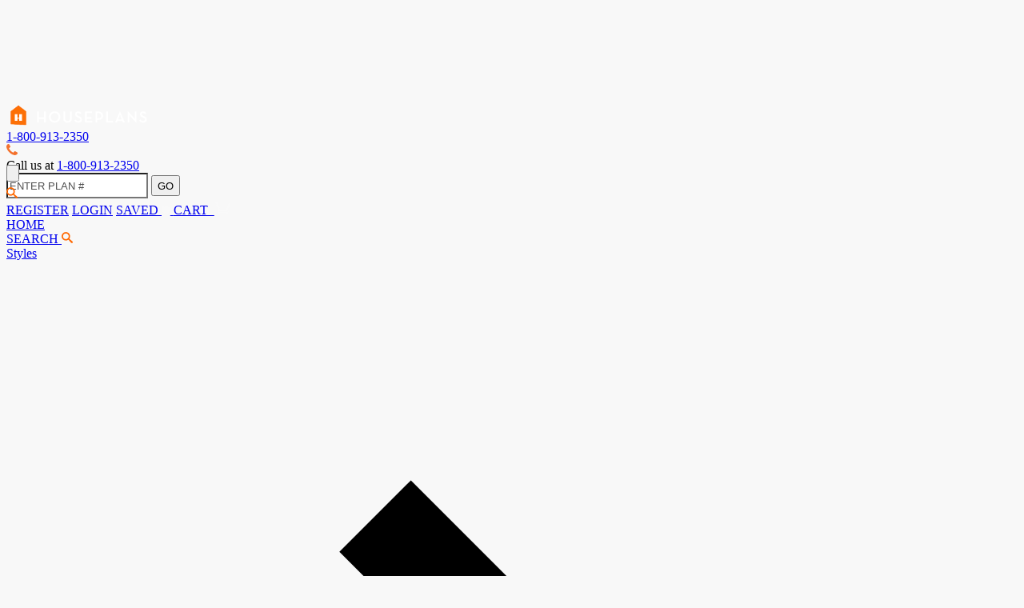

--- FILE ---
content_type: text/html; charset=utf-8
request_url: https://www.houseplans.com/blog/deciphering-the-hidden-language-of-floor-plans
body_size: 21748
content:
<!DOCTYPE html>
<html lang="en">
<head>
  <meta charset="utf-8">
  <script async src="https://www.google-analytics.com/analytics.js"></script>
    
    <link rel="preconnect" href="https://a.pub.network/" crossorigin />
  <link rel="preconnect" href="https://c.pub.network/" crossorigin />
  <link rel="preconnect" href="https://d.pub.network/" crossorigin />
  <link rel="preconnect" href="https://btloader.com/" crossorigin />
  <link rel="preconnect" href="https://api.btloader.com/" crossorigin />
  <link rel="preconnect" href="https://confiant-integrations.global.ssl.fastly.net" crossorigin />

    <script data-cfasync="false" type="text/javascript">
    var freestar = freestar || {};
    freestar.queue = freestar.queue || [];
    freestar.config = freestar.config || {};
    freestar.config.enabled_slots = [];
    
    // Page level targeting
    freestar.queue.push(function() {
      googletag.pubads().setTargeting('integrationtesting', 'freestar');
    });
    
    freestar.initCallback = function() {
      (freestar.config.enabled_slots.length === 0) ? freestar.initCallbackCalled = false: freestar.newAdSlots(freestar.config.enabled_slots) }
  </script>
  <link rel="stylesheet" href="https://a.pub.network/houseplans-com/cls.css">

  <script src="https://a.pub.network/houseplans-com/pubfig.min.js" async></script>


  <script async src="https://www.googletagmanager.com/gtag/js?id=G-VWNHM75GQ5"></script>
<script>
  window.dataLayer = window.dataLayer || [];
  window.gtag = function gtag(){dataLayer.push(arguments);}
  gtag('js', new Date());
      gtag('config', 'G-VWNHM75GQ5', { 'send_page_view': false });
  </script>


<!-- Google tag (gtag.js) -->
<script async src="https://www.googletagmanager.com/gtag/js?id=AW-835505178"></script>
<script>
  window.dataLayer = window.dataLayer || [];
  function gtag(){dataLayer.push(arguments);}
  gtag('js', new Date());

  gtag('config', 'AW-835505178');
</script>
  <!-- Facebook Pixel Code -->
<script>
  !function(f,b,e,v,n,t,s)
  {if(f.fbq)return;n=f.fbq=function(){n.callMethod?
  n.callMethod.apply(n,arguments):n.queue.push(arguments)};
  if(!f._fbq)f._fbq=n;n.push=n;n.loaded=!0;n.version='2.0';
  n.queue=[];t=b.createElement(e);t.async=!0;
  t.src=v;s=b.getElementsByTagName(e)[0];
  s.parentNode.insertBefore(t,s)}(window, document,'script',
  'https://connect.facebook.net/en_US/fbevents.js');

  fbq('set','autoConfig', false, '172852129997870');
  fbq('init', '172852129997870');
  document.addEventListener('DOMContentLoaded', () => fbq('track','PageView'));

</script>
<noscript>
  <img height="1" width="1" style="display:none" alt=""
       src="https://www.facebook.com/tr?id=172852129997870&ev=PageView&noscript=1">
</noscript>
<!-- End Facebook Pixel Code -->        <title>Deciphering the Hidden Language of Floor Plans - Houseplans Blog - Houseplans.com</title>

  <meta name="description" content="Learn how to read a floor plan and interpret the symbols on a house plan.">

<link rel="apple-touch-icon" sizes="57x57" href="/apple-touch-icon-57x57.png">
<link rel="apple-touch-icon" sizes="60x60" href="/apple-touch-icon-60x60.png">
<link rel="apple-touch-icon" sizes="72x72" href="/apple-touch-icon-72x72.png">
<link rel="apple-touch-icon" sizes="76x76" href="/apple-touch-icon-76x76.png">
<link rel="apple-touch-icon" sizes="114x114" href="/apple-touch-icon-114x114.png">
<link rel="apple-touch-icon" sizes="120x120" href="/apple-touch-icon-120x120.png">
<link rel="apple-touch-icon" sizes="144x144" href="/apple-touch-icon-144x144.png">
<link rel="apple-touch-icon" sizes="152x152" href="/apple-touch-icon-152x152.png">
<link rel="apple-touch-icon" sizes="180x180" href="/apple-touch-icon-180x180.png">
<link rel="icon" type="image/png" sizes="114x114" href="/favicon-114x114.png">
<link rel="icon" type="image/png" sizes="96x96" href="/favicon-96x96.png">
<link rel="icon" type="image/png" sizes="72x72" href="/favicon-72x72.png">
<link rel="icon" type="image/png" sizes="32x32" href="/favicon-32x32.png">
<link rel="icon" type="image/png" sizes="16x16" href="/favicon-16x16.png">
<link rel="manifest" href="/site.webmanifest">
<meta name="apple-mobile-web-app-title" content="Houseplans">
<meta name="application-name" content="Houseplans">
<link rel="mask-icon" href="/safari-pinned-tab.svg" color="#f2723a">
<meta name="msapplication-TileColor" content="#ffffff">
<meta name="theme-color" content="#ffffff">
<meta name="viewport" content="width=device-width, height=device-height, initial-scale=1">
<meta name="mobile-web-app-capable" content="yes">
<meta name="apple-mobile-web-app-capable" content="yes"><meta name="apple-mobile-web-app-status-bar-style" content="black">
<meta name="apple-mobile-web-app-title" content="Houseplans">
  <link rel="stylesheet" href="/public/gen/style/houseplans.bundle.css?v=a0ba1d630b">
  <link rel="stylesheet" href="/public/gen/style/blog.bundle.css?v=a0ba1d630b">
  <meta name="viewport" content="width=device-width, height=device-height, initial-scale=1">
  <meta property="og:image" content="https://cdn.houseplansservices.com/content/gdei7lu6ft47gjf8hvmpqgavfg/w991x660.jpg?v=10">
<meta property="og:type" content="article">
<meta property="og:title" content="Deciphering the Hidden Language of Floor Plans">
<meta property="og:description" content="Learn how to read a floor plan and interpret the symbols on a house plan.">
<meta property="og:url" content="https://www.houseplans.com/blog/deciphering-the-hidden-language-of-floor-plans">
<meta property="og:site_name" content="Houseplans.com">
<meta property="article:published_time" content="2018-8-03">
  
    <!-- Google Schema: Article -->
  <script type="application/ld+json">
    {
      "@context": "https://schema.org",
      "@type": "Article",
      "headline": "Deciphering the Hidden Language of Floor Plans",
      "image": [
        "https://cdn.houseplansservices.com/content/gdei7lu6ft47gjf8hvmpqgavfg/w991x660.jpg?v=10"
      ],
      "description": "Looking at a floor plan can feel like trying to read a language that you don't understand. Learn the difference between the various lines, dashes, and abbreviations here.",
      "datePublished": "Fri Aug 03 00:00:00 PDT 2018",
      "dateModified": "Fri Aug 03 00:00:00 PDT 2018",
      "author": [
        {
          "@type": "Person",
          "name": "Houseplans Staff"
        }
      ]
    }
  </script>

  <script src="/common/static/lib/common/javascripts/jquery-3.5.1.min.js"></script>

  
    <script>
    window.heap=window.heap||[],heap.load=function(e,t){window.heap.appid=e,window.heap.config=t=t||{};var r=document.createElement("script");r.type="text/javascript",r.async=!0,r.src="https://cdn.heapanalytics.com/js/heap-"+e+".js";var a=document.getElementsByTagName("script")[0];a.parentNode.insertBefore(r,a);for(var n=function(e){return function(){heap.push([e].concat(Array.prototype.slice.call(arguments,0)))}},p=["addEventProperties","addUserProperties","clearEventProperties","identify","resetIdentity","removeEventProperty","setEventProperties","track","unsetEventProperty"],o=0;o<p.length;o++)heap[p[o]]=n(p[o])};
    heap.load("2370000137", {
      disableTextCapture: true
    });
          </script>


<script>
  (function() {
    function isFirstPageviewEver() {
      if (!localStorage.getItem('firstPageview')) {
        localStorage.setItem('firstPageview', new Date().toISOString());
        return true;
      }
      return false;
    }

    if (isFirstPageviewEver()) {
      heap.track('First Pageview Ever', {
        page: window.location.pathname,
        timestamp: new Date().toISOString()
      });
    }
  })();
  </script>
    <script src="https://cdn.attn.tv/houseplans/dtag.js"></script>
</head>
<body class="bg-body font-body text-default-color">
  <script>
    window.templateName = 'blog/detail' || '(templateName not set)';
</script>

        
  

<div class="w-full sticky absolute z-50" style="top: 0;">
  <div class="text-center bg-black">
                                  <div align="center" data-freestar-ad="__320x50 __320x100" id="houseplans_sticky_pushdown-pushdown-cls"></div>
                    </div>
  <div class="relative bg-black text-right">
    <nav class="mx-auto max-w-[2300px] flex items-center justify-between flex-wrap py-1">
      <div class="items-center shrink-0 text-white sm:ml-2 pl-2"><a href="/"><img width="181" height="28" class="logo-with-text" src="/public/img/logo.svg?v=a0ba1d630b" alt="House Plans Logo" title="Houseplans.com"></a></div>
      <div class="block sm:hidden mt-1">
                <a class="relative mt-0 mr-3 inline-block text-gray-200 font-extralight no-underline hover:underline" href="tel:1-800-913-2350">1-800-913-2350</a>
      </div>
      <div class="plan-search w-full hidden sm:flex flex-grow sm:flex sm:items-end sm:w-auto">
        <div class="text-sm sm:flex-grow">
                    <div class="flex items-center justify-end flex-nowrap py-2 mr-2 mr-4 plan-search-height tracking-wide">
            <img width="14" height="14" src="/public/img/icon-hpphone.svg?v=a0ba1d630b" class="inline-block -mt-px w-[14px]" alt="Call Houseplans"><div class="relative block mr-4 pl-1 sm:inline-block sm:mt-0 text-gray-200 font-extralight no-underline hover:underline"><span class="call-us-at-text">Call us at&nbsp;</span><a class="js-phone-number" href="tel:1-800-913-2350">1-800-913-2350</a></div>
            <form action="/search" autocomplete="off">
              <div class="input-group inline-flex justify-center">
                <input class="py-1 px-2 text-black bg-gray-100 border border-gray-300 focus:bg-white plan-search-height inside-focus-custom placeholder:text-gray-300 placeholder:italic" name="hwpn" placeholder="ENTER PLAN #" type="text">
                <button class="pt-1px px-2 text-black bg-gray-300 border border-gray-300 rounded-tr rounded-br text-xs plan-search-height inside-focus-custom rounded-l-none rounded-r-sm" type="submit">GO</button>
              </div>
            </form>
          </div>
        </div>
      </div>
    </nav>
    <div class="header-menubar w-auto   z-60 bg-gray-800">
            <div class="flex justify-end flex-nowrap pl-1 md:hidden relative">
        <div class="absolute left-0 pt-1 md:hidden">
          <button class="flex items-center ml-2 mr-1 px-2 py-1 text-white border rounded border-gray-300 hover:text-white focus:outline-hidden" id="hamburgerMenu">
            <svg class="fill-current inline-block h-5 w-4" viewBox="0 0 480 359.09"><defs><style>.cls-1{fill:none;stroke:#f1f1f1;stroke-linecap:round;stroke-width:60px;}</style></defs><title>icon-hamburger</title><line class="cls-1" x1="30" y1="30" x2="450" y2="30"/><line class="cls-1" x1="30" y1="179.55" x2="450" y2="179.55"/><line class="cls-1" x1="30" y1="329.09" x2="450" y2="329.09"/></svg>
          </button>
        </div>
        <a href="/search" class="md:hidden mr-1.5">
          <div class="relative inline-block sm:mr-2.5" style="margin-top: 7px;">
            <img width="14" height="14" src="/public/img/icon-hpsearch.svg" class="inline-block w-[14px] " alt="Search">
          </div>
        </a>
                  <a class="register-text block sm:inline-block sm:mt-0 text-xs text-white hover:text-white no-underline hover:bg-gray-700 py-3 px-1 pr-2" href="/account/register?redirectUrl=">REGISTER</a>
                          <a class="block sm:inline-block sm:mt-0 text-xs text-white hover:text-white no-underline hover:bg-gray-700 py-3 px-1" href="/account/login?redirectUrl=">LOGIN</a>
                <a class="block sm:inline-block sm:mt-0 text-xs text-white hover:text-white no-underline hover:bg-gray-700 py-3 pl-2 pr-0 relative" href="/save">
          SAVED 
                      <img width="11" height="10" src="/public/img/icon-save-header-heart-white.svg?v=a0ba1d630b" class="relative inline-block w-[14px] left-px" style="top: -1.33px; width: 10.75px;" alt="No Saved Plans">
                  </a>
        <a class="flex md:inline-flex md:mt-0 text-xs text-white hover:text-white no-underline hover:bg-gray-700 py-3 px-2 relative" href="/cart">
          CART&nbsp;
                      <img width="20" height="16" class="relative" style="top: -1px;" src="/public/img/icon-cart-white-empty.svg?v=a0ba1d630b" alt="Cart Empty">
                  </a>
      </div>
      <div class="menu-wrapper bg-gray-800 z-60 hidden md:block relative pb-2 md:pb-0 shadow-sm" id="headerMenu">
        <nav class="mx-auto max-w-[2300px] flex items-center justify-between flex-wrap pt-2 md:pt-0 px-2 pb-2 md:pb-0">
          <div class="w-full block flex-grow md:flex md:items-start md:w-auto">
            <div class="text-left text-sm md:flex-grow">

              <div class="relative block md:inline-block">
                <a class="block md:hidden md:mt-0 text-xs text-white hover:text-white no-underline md:hover:bg-gray-700 py-3 pl-1 md:pl-2 md:pr-1" href="/">
                  HOME
                </a>
              </div>

              <div class="relative block md:inline-block">
                <a class="block md:inline-block md:mt-0 text-xs text-white hover:text-white no-underline md:hover:bg-gray-700 py-3 pl-1 md:pl-2 md:pr-1" href="/search">
                  SEARCH <img width="14" height="14" src="/public/img/icon-hpsearch.svg?v=a0ba1d630b" class="inline-block w-[14px] left-px" style="top: -1px;" alt="Search">
                </a>
              </div>

                                            <div class="relative block md:inline-block">
                  <div class="dropdown relative block md:inline-block text-xs text-white hover:text-white no-underline md:hover:bg-gray-700 py-3 pl-1"
                      data-url="/collection/design-styles">
                    <span class="dropdown-group-menu">
                      <a href="/collection/design-styles" class="menubar-item block md:inline-block uppercase">Styles <svg class="menubar-arrow fill-current inline-block h-4 w-4 -ml-1 -mt-1 transform rotate-90" xmlns="http://www.w3.org/2000/svg" viewBox="0 0 20 20"><path d="M12.95 10.707l.707-.707L8 4.343 6.586 5.757 10.828 10l-4.242 4.243L8 15.657l4.95-4.95z"/></svg></a>
                    </span>
                    <div class="dropdown-menu relative md:absolute left-0 hidden">
                      <ul class="bg-gray-700 w-full mt-0 md:mt-2 pb-1">
                                                  <li><a href="/collection/barn-house-plans" class="block py-3 px-3 text-xs text-white bg-gray-700 hover:bg-gray-600 no-underline uppercase">Barndominium</a></li>
                                                  <li><a href="/collection/bungalow-house-plans" class="block py-3 px-3 text-xs text-white bg-gray-700 hover:bg-gray-600 no-underline uppercase">Bungalow</a></li>
                                                  <li><a href="/collection/cabin-house-plans" class="block py-3 px-3 text-xs text-white bg-gray-700 hover:bg-gray-600 no-underline uppercase">Cabin</a></li>
                                                  <li><a href="/collection/contemporary-house-plans" class="block py-3 px-3 text-xs text-white bg-gray-700 hover:bg-gray-600 no-underline uppercase">Contemporary</a></li>
                                                  <li><a href="/collection/cottage-house-plans" class="block py-3 px-3 text-xs text-white bg-gray-700 hover:bg-gray-600 no-underline uppercase">Cottage</a></li>
                                                  <li><a href="/collection/country-house-plans" class="block py-3 px-3 text-xs text-white bg-gray-700 hover:bg-gray-600 no-underline uppercase">Country</a></li>
                                                  <li><a href="/collection/craftsman-house-plans" class="block py-3 px-3 text-xs text-white bg-gray-700 hover:bg-gray-600 no-underline uppercase">Craftsman</a></li>
                                                  <li><a href="/collection/farmhouse-plans" class="block py-3 px-3 text-xs text-white bg-gray-700 hover:bg-gray-600 no-underline uppercase">Farmhouse</a></li>
                                                  <li><a href="/collection/modern-house-plans" class="block py-3 px-3 text-xs text-white bg-gray-700 hover:bg-gray-600 no-underline uppercase">Modern</a></li>
                                                  <li><a href="/collection/farmhouse-modern" class="block py-3 px-3 text-xs text-white bg-gray-700 hover:bg-gray-600 no-underline uppercase">Modern Farmhouse</a></li>
                                                  <li><a href="/collection/ranch-house-plans" class="block py-3 px-3 text-xs text-white bg-gray-700 hover:bg-gray-600 no-underline uppercase">Ranch</a></li>
                                                <li><a href="/collection/design-styles" class="block py-3 px-3 text-xs text-white bg-gray-700 hover:bg-gray-600 no-underline uppercase"><strong>See All Styles</strong></a></li>
                      </ul>
                    </div>
                  </div>
                </div>
                              <div class="relative block md:inline-block">
                  <div class="dropdown relative block md:inline-block text-xs text-white hover:text-white no-underline md:hover:bg-gray-700 py-3 pl-1"
                      data-url="/collection/sizes">
                    <span class="dropdown-group-menu">
                      <a href="/collection/sizes" class="menubar-item block md:inline-block uppercase">Sizes <svg class="menubar-arrow fill-current inline-block h-4 w-4 -ml-1 -mt-1 transform rotate-90" xmlns="http://www.w3.org/2000/svg" viewBox="0 0 20 20"><path d="M12.95 10.707l.707-.707L8 4.343 6.586 5.757 10.828 10l-4.242 4.243L8 15.657l4.95-4.95z"/></svg></a>
                    </span>
                    <div class="dropdown-menu relative md:absolute left-0 hidden">
                      <ul class="bg-gray-700 w-full mt-0 md:mt-2 pb-1">
                                                  <li><a href="/collection/1-bedroom" class="block py-3 px-3 text-xs text-white bg-gray-700 hover:bg-gray-600 no-underline uppercase">1 Bedroom</a></li>
                                                  <li><a href="/collection/2-bedroom-house-plans" class="block py-3 px-3 text-xs text-white bg-gray-700 hover:bg-gray-600 no-underline uppercase">2 Bedroom</a></li>
                                                  <li><a href="/collection/3-bedroom-house-plans" class="block py-3 px-3 text-xs text-white bg-gray-700 hover:bg-gray-600 no-underline uppercase">3 Bedroom</a></li>
                                                  <li><a href="/collection/4-bedroom" class="block py-3 px-3 text-xs text-white bg-gray-700 hover:bg-gray-600 no-underline uppercase">4 Bedroom</a></li>
                                                  <li><a href="/collection/duplex-plans" class="block py-3 px-3 text-xs text-white bg-gray-700 hover:bg-gray-600 no-underline uppercase">Duplex</a></li>
                                                  <li><a href="/collection/garage-plans" class="block py-3 px-3 text-xs text-white bg-gray-700 hover:bg-gray-600 no-underline uppercase">Garage</a></li>
                                                  <li><a href="/collection/mansion-floor-plans" class="block py-3 px-3 text-xs text-white bg-gray-700 hover:bg-gray-600 no-underline uppercase">Mansion</a></li>
                                                  <li><a href="/collection/search-plans-by-sq-ft" class="block py-3 px-3 text-xs text-white bg-gray-700 hover:bg-gray-600 no-underline uppercase">Shop by Square Feet</a></li>
                                                  <li><a href="/collection/small-house-plans" class="block py-3 px-3 text-xs text-white bg-gray-700 hover:bg-gray-600 no-underline uppercase">Small</a></li>
                                                  <li><a href="/collection/one-story-house-plans" class="block py-3 px-3 text-xs text-white bg-gray-700 hover:bg-gray-600 no-underline uppercase">1 Story</a></li>
                                                  <li><a href="/collection/2-story-house-plans" class="block py-3 px-3 text-xs text-white bg-gray-700 hover:bg-gray-600 no-underline uppercase">2 Story</a></li>
                                                  <li><a href="/collection/tiny-house-plans" class="block py-3 px-3 text-xs text-white bg-gray-700 hover:bg-gray-600 no-underline uppercase">Tiny</a></li>
                                                <li><a href="/collection/sizes" class="block py-3 px-3 text-xs text-white bg-gray-700 hover:bg-gray-600 no-underline uppercase"><strong>See All Sizes</strong></a></li>
                      </ul>
                    </div>
                  </div>
                </div>
                              <div class="relative block md:inline-block">
                  <div class="dropdown relative block md:inline-block text-xs text-white hover:text-white no-underline md:hover:bg-gray-700 py-3 pl-1"
                      data-url="/collection/our-favorites">
                    <span class="dropdown-group-menu">
                      <a href="/collection/our-favorites" class="menubar-item block md:inline-block uppercase">Our Favorites <svg class="menubar-arrow fill-current inline-block h-4 w-4 -ml-1 -mt-1 transform rotate-90" xmlns="http://www.w3.org/2000/svg" viewBox="0 0 20 20"><path d="M12.95 10.707l.707-.707L8 4.343 6.586 5.757 10.828 10l-4.242 4.243L8 15.657l4.95-4.95z"/></svg></a>
                    </span>
                    <div class="dropdown-menu relative md:absolute left-0 hidden">
                      <ul class="bg-gray-700 w-full mt-0 md:mt-2 pb-1">
                                                  <li><a href="/collection/house-plans-with-virtual-tours" class="block py-3 px-3 text-xs text-white bg-gray-700 hover:bg-gray-600 no-underline uppercase">3D Floor Plans</a></li>
                                                  <li><a href="/collection/affordable-house-plans" class="block py-3 px-3 text-xs text-white bg-gray-700 hover:bg-gray-600 no-underline uppercase">Affordable</a></li>
                                                  <li><a href="/collection/basement-plans" class="block py-3 px-3 text-xs text-white bg-gray-700 hover:bg-gray-600 no-underline uppercase">Basement</a></li>
                                                  <li><a href="/collection/best-selling-house-plans" class="block py-3 px-3 text-xs text-white bg-gray-700 hover:bg-gray-600 no-underline uppercase">Best-Selling</a></li>
                                                  <li><a href="/collection/builder-plans" class="block py-3 px-3 text-xs text-white bg-gray-700 hover:bg-gray-600 no-underline uppercase">Builder Plans</a></li>
                                                  <li><a href="/collection/eco-friendly" class="block py-3 px-3 text-xs text-white bg-gray-700 hover:bg-gray-600 no-underline uppercase">Eco Friendly</a></li>
                                                  <li><a href="/collection/family-style-house-plans" class="block py-3 px-3 text-xs text-white bg-gray-700 hover:bg-gray-600 no-underline uppercase">Family</a></li>
                                                  <li><a href="/collection/rooms" class="block py-3 px-3 text-xs text-white bg-gray-700 hover:bg-gray-600 no-underline uppercase">Key Features</a></li>
                                                  <li><a href="/collection/mid-century-modern-house-plans" class="block py-3 px-3 text-xs text-white bg-gray-700 hover:bg-gray-600 no-underline uppercase">Mid Century Modern</a></li>
                                                  <li><a href="/collection/open-floor-plans" class="block py-3 px-3 text-xs text-white bg-gray-700 hover:bg-gray-600 no-underline uppercase">Open Floor Plans</a></li>
                                                  <li><a href="/collection/simple-house-plans" class="block py-3 px-3 text-xs text-white bg-gray-700 hover:bg-gray-600 no-underline uppercase">Simple</a></li>
                                                  <li><a href="/collection/video-tours" class="block py-3 px-3 text-xs text-white bg-gray-700 hover:bg-gray-600 no-underline uppercase">Video Tours</a></li>
                                                  <li><a href="/collection/walkout-basement-house-plans" class="block py-3 px-3 text-xs text-white bg-gray-700 hover:bg-gray-600 no-underline uppercase">Walkout Basement</a></li>
                                                  <li><a href="/collection/wrap-around-porches" class="block py-3 px-3 text-xs text-white bg-gray-700 hover:bg-gray-600 no-underline uppercase">Wraparound Porches</a></li>
                                                <li><a href="/collection/our-favorites" class="block py-3 px-3 text-xs text-white bg-gray-700 hover:bg-gray-600 no-underline uppercase"><strong>See All Our Favorites</strong></a></li>
                      </ul>
                    </div>
                  </div>
                </div>
                              <div class="relative block md:inline-block">
                  <div class="dropdown relative block md:inline-block text-xs text-white hover:text-white no-underline md:hover:bg-gray-700 py-3 pl-1"
                      data-url="/collection/regional">
                    <span class="dropdown-group-menu">
                      <a href="/collection/regional" class="menubar-item block md:inline-block uppercase">Regional <svg class="menubar-arrow fill-current inline-block h-4 w-4 -ml-1 -mt-1 transform rotate-90" xmlns="http://www.w3.org/2000/svg" viewBox="0 0 20 20"><path d="M12.95 10.707l.707-.707L8 4.343 6.586 5.757 10.828 10l-4.242 4.243L8 15.657l4.95-4.95z"/></svg></a>
                    </span>
                    <div class="dropdown-menu relative md:absolute left-0 hidden">
                      <ul class="bg-gray-700 w-full mt-0 md:mt-2 pb-1">
                                                  <li><a href="/collection/alabama-house-plans" class="block py-3 px-3 text-xs text-white bg-gray-700 hover:bg-gray-600 no-underline uppercase">Alabama</a></li>
                                                  <li><a href="/collection/california-house-plans" class="block py-3 px-3 text-xs text-white bg-gray-700 hover:bg-gray-600 no-underline uppercase">California</a></li>
                                                  <li><a href="/collection/cape-cod" class="block py-3 px-3 text-xs text-white bg-gray-700 hover:bg-gray-600 no-underline uppercase">Cape Cod</a></li>
                                                  <li><a href="/collection/florida-house-plans" class="block py-3 px-3 text-xs text-white bg-gray-700 hover:bg-gray-600 no-underline uppercase">Florida</a></li>
                                                  <li><a href="/collection/georgia-house-plans" class="block py-3 px-3 text-xs text-white bg-gray-700 hover:bg-gray-600 no-underline uppercase">Georgia</a></li>
                                                  <li><a href="/collection/lakefront-house-plans" class="block py-3 px-3 text-xs text-white bg-gray-700 hover:bg-gray-600 no-underline uppercase">Lakefront</a></li>
                                                  <li><a href="/collection/north-carolina" class="block py-3 px-3 text-xs text-white bg-gray-700 hover:bg-gray-600 no-underline uppercase">North Carolina</a></li>
                                                  <li><a href="/collection/south-carolina-house-plans" class="block py-3 px-3 text-xs text-white bg-gray-700 hover:bg-gray-600 no-underline uppercase">South Carolina</a></li>
                                                  <li><a href="/collection/tennessee-house-plans" class="block py-3 px-3 text-xs text-white bg-gray-700 hover:bg-gray-600 no-underline uppercase">Tennessee</a></li>
                                                  <li><a href="/collection/texas" class="block py-3 px-3 text-xs text-white bg-gray-700 hover:bg-gray-600 no-underline uppercase">Texas</a></li>
                                                  <li><a href="/collection/virginia-house-plans" class="block py-3 px-3 text-xs text-white bg-gray-700 hover:bg-gray-600 no-underline uppercase">Virginia</a></li>
                                                <li><a href="/collection/regional" class="block py-3 px-3 text-xs text-white bg-gray-700 hover:bg-gray-600 no-underline uppercase"><strong>See All Regional</strong></a></li>
                      </ul>
                    </div>
                  </div>
                </div>
              
                            <div class="relative block md:inline-block">
                <a class="block md:inline-block md:mt-0 text-xs text-white hover:text-white no-underline md:hover:bg-gray-700 py-2 px-1 text-onsale" href="/onsale"><span style="border-bottom: 2px solid red;">SALE</span></a>
              </div>

                            <div class="relative blog-item-show-hide">
                <div class="dropdown relative block md:inline-block md:mt-0 text-xs text-white hover:text-white no-underline md:hover:bg-gray-700 py-3 pl-1"
                    data-url="/blog">
                  <span class="dropdown-group-menu">
                    <a href="/blog" class="menubar-item block md:inline-block uppercase">BLOG <svg class="menubar-arrow fill-current inline-block h-4 w-4 -ml-1 -mt-1 transform rotate-90" xmlns="http://www.w3.org/2000/svg" viewBox="0 0 20 20"><path d="M12.95 10.707l.707-.707L8 4.343 6.586 5.757 10.828 10l-4.242 4.243L8 15.657l4.95-4.95z"/></svg></a>
                  </span>
                  <div class="dropdown-menu relative md:absolute left-0 hidden">
                    <ul class="bg-gray-700 w-full mt-0 md:mt-2 pb-1">
                      <li><a href="/blog/tag/4-bedroom-house-plans" class="block py-3 px-3 text-xs text-white bg-gray-700 hover:bg-gray-600 no-underline uppercase">4 Bedroom House Plans</a></li>
                      <li><a href="/blog/tag/architecture-and-design" class="block py-3 px-3 text-xs text-white bg-gray-700 hover:bg-gray-600 no-underline uppercase">Architecture &amp; Design</a></li>
                      <li><a href="/blog/tag/barndominium-plans" class="block py-3 px-3 text-xs text-white bg-gray-700 hover:bg-gray-600 no-underline uppercase">Barndominium Plans</a></li>
                      <li><a href="/blog/tag/cost-to-build-a-house-and-building-basics" class="block py-3 px-3 text-xs text-white bg-gray-700 hover:bg-gray-600 no-underline uppercase">Cost to Build a House &amp; Building Basics</a></li>
                      <li><a href="/blog/tag/floor-plans" class="block py-3 px-3 text-xs text-white bg-gray-700 hover:bg-gray-600 no-underline uppercase">Floor Plans</a></li>
                      <li><a href="/blog/tag/garage-plans-and-garage-apartment-plans" class="block py-3 px-3 text-xs text-white bg-gray-700 hover:bg-gray-600 no-underline uppercase">Garage Plans</a></li>
                      <li><a href="/blog/tag/modern-farmhouse-plans" class="block py-3 px-3 text-xs text-white bg-gray-700 hover:bg-gray-600 no-underline uppercase">Modern Farmhouse Plans</a></li>
                      <li><a href="/blog/tag/modern-house-plans" class="block py-3 px-3 text-xs text-white bg-gray-700 hover:bg-gray-600 no-underline uppercase">Modern House Plans</a></li>
                      <li><a href="/blog/tag/open-floor-plans" class="block py-3 px-3 text-xs text-white bg-gray-700 hover:bg-gray-600 no-underline uppercase">Open Floor Plans</a></li>
                      <li><a href="/blog/tag/small-house-plans" class="block py-3 px-3 text-xs text-white bg-gray-700 hover:bg-gray-600 no-underline uppercase">Small House Plans</a></li>
                      <li><a href="/blog" class="block py-3 px-3 text-xs text-white bg-gray-700 hover:bg-gray-600 no-underline uppercase"><strong>See All Blogs</strong></a></li>
                    </ul>
                  </div>
                </div>
              </div>
            </div>
          </div>
          <div class="w-full block flex-grow md:flex md:items-end md:w-auto text-left md:text-right">
            <div class="hidden md:block text-sm md:flex-grow">
              <div class="block md:hidden">
                <hr class="bg-gray-600 mt-0 mb-0 h-px pb-px">
              </div>
              <div class="pl-2 pt-0">
                                <div class="relative inline-block group">
                  <a class="register-link block md:inline-block md:mt-0 text-xs text-white hover:text-white no-underline hover:bg-gray-700 py-3 px-2" href="/account/register?redirectUrl=">REGISTER</a>

                  <!-- Popup -->
                  <div id="delayed-register-popup" class="absolute right-[4%] z-50 mt-0 w-72 hidden opacity-0 group-hover:block overflow-visible  transition-opacity duration-300">
                    <!-- Triangle/Carrot -->
                    <svg class="absolute -top-2" style="right: 20px;" width="30" height="20" viewBox="0 0 30 20" xmlns="http://www.w3.org/2000/svg">
                      <polygon points="15,2 28,18 2,18" fill="rgb(242,242,242)" stroke="none" />
                      <path d="M2,18 L15,2 L28,18" stroke="rgb(235,235,235)" stroke-width="2" fill="none" />
                    </svg>

                    <!-- <div class="absolute right-[2px] -translate-x-1/2 -top-2">
                      <div class="w-0 h-0 border-l-16 border-r-16 border-b-16 border-transparent border-b-gray-200"></div>
                    </div> -->
                    <!-- Popup Box -->
                    <div class="text-left bg-gray-50 mt-2 rounded-md shadow-lg p-4 border-2 border-gray-100">
                      <div class="flex justify-between">
                        <p class="font-semibold mb-3">Create an Account for the Best Experience</p>
                        <div><img class="js-close-reg-popup mt-1" style="width: 14px; height: 14px;" src="/public/hp2/icons/icon-popup-close.svg?v=a0ba1d630b"></div>
                      </div>
                      <ul class="space-y-2 text-gray-700">
                        <li class="grid grid-cols-[25px_1fr] items-start">
                          <img class="mt-1" style="width: 14px; height: 14px;" src="/public/hp2/icons/icon-green-check.svg?v=a0ba1d630b">
                          <span>Save plans &amp; searches</span>
                        </li>
                        <li class="grid grid-cols-[25px_1fr] items-start">
                          <img class="mt-1" style="width: 14px; height: 14px;" src="/public/hp2/icons/icon-green-check.svg?v=a0ba1d630b"> 
                          <span>Special access to customer service tools</span>
                        </li>
                        <li class="grid grid-cols-[25px_1fr] items-start">
                          <img class="mt-1" style="width: 14px; height: 14px;" src="/public/hp2/icons/icon-green-check.svg?v=a0ba1d630b"> 
                          <span>Quickly view order status</span>
                        </li>
                      </ul>
                      <a href="/account/register?redirectUrl=" class="block text-center mt-4 w-full bg-cta hover:bg-cta-alt text-white font-bold py-2 rounded">
                        Create Account
                      </a>
                      <a href="/account/login?redirectUrl=" class="block text-center font-semibold mt-2 w-full border border-gray-700 hover:bg-black text-black bg-white hover:text-white py-2 rounded">
                        Sign In
                      </a>
                    </div>
                  </div>
                </div>
                <script>
                  if ( window.templateName !== 'static_pages/builder_program' ) {
                    const storedItem = localStorage.getItem('regPopUpOnce');
                    let shouldShowPopup = true;
                    if (storedItem !== null) {
                      try {
                        const parsed = JSON.parse(storedItem);
                        const now = new Date().getTime();

                        if (now < parsed.expiry) {
                          shouldShowPopup = false;
                        } else {
                          localStorage.removeItem('regPopUpOnce');
                        }
                      } catch (e) {
                        localStorage.removeItem('regPopUpOnce');
                      }
                    }

                    if (shouldShowPopup) {
                      setTimeout(() => {
                        const popup = document.getElementById('delayed-register-popup');
                        if (popup) {
                          popup.classList.remove('hidden', 'opacity-0', 'pointer-events-none');
                          popup.classList.add('opacity-100');
                        }
                      }, 15000);

                      const expiryTime = new Date().getTime() + 12 * 60 * 60 * 1000;
                      localStorage.setItem('regPopUpOnce', JSON.stringify({ value: true, expiry: expiryTime }));

                      document.querySelector('.js-close-reg-popup')?.addEventListener('click', () => {
                        const popup = document.getElementById('delayed-register-popup');
                        if (popup) {
                          popup.classList.add('opacity-0', 'pointer-events-none');
                          popup.classList.remove('opacity-100');
                        }
                      });
                    }
                  }
                </script>
                                                  <a class="block md:inline-block md:mt-0 text-xs text-white hover:text-white no-underline hover:bg-gray-700 py-3 px-2" href="/account/login?redirectUrl=">LOGIN</a>
                                <a class="block md:inline-block md:mt-0 text-xs text-white hover:text-white no-underline hover:bg-gray-700 py-3 pl-2 pr-1 relative" href="/save">
                  SAVED 
                                      <img src="/public/img/icon-save-header-heart-white.svg?v=a0ba1d630b" class="relative inline-block w-[14px] left-px" width="11" height="10" style="top: -1px;" alt="No Saved Plans">
                                  </a>
                <a class="flex md:inline-flex md:mt-0 text-xs text-white hover:text-white no-underline hover:bg-gray-700 py-3 px-2 relative" href="/cart">
                  CART&nbsp;
                                      <img width="20" height="16" class="relative" style="top: -1px;" src="/public/img/icon-cart-white-empty.svg?v=a0ba1d630b" alt="Cart Empty">
                                  </a>
              </div>
            </div><!-- Plan # Search (mobile) -->
            <div class="block sm:hidden plan-search mt-1 mb-20">
              <div class="flex items-center justify-center flex-nowrap py-2 mx-2">
                <form action="/search" autocomplete="off">
                  <div class="flex">
                    <input tabindex="-1" class="py-1 px-2 text-black bg-white border rounded-none rounded-tl rounded-bl border-white focus:border-cta plan-search-height inside-focus-custom placeholder:text-gray-300 placeholder:italic" name="hwpn" placeholder="ENTER PLAN #" type="text">
                    <button tabindex="-1" class="pl-2 pr-2 text-gray-700 bg-gray-300 focus:outline-hidden rounded-tr rounded-br plan-search-height" type="submit">GO</button>
                  </div>
                </form>
              </div>
            </div>
          </div>
        </nav>
      </div>
    </div>
  </div>
</div>
  <div>
      
<form id="blog-search-form" action="/blog/search" class="bg-gray-600" method="GET">
  <div class="block py-2 w-full bg-secondary-alt">
    <div class="flex flex-col md:flex-row justify-center relative max-w-5xl mx-auto justify-center items-center px-3">
      <div>
        <a href="/blog"><img width="272" height="32" src="/public/img/blog/hp_blog.svg?v=a0ba1d630b" class="h-8" alt="Houseplans Blog" title="Return to Houseplans Blog Home"></a>
      </div>
          <div class="blog-search-box md:absolute right-0 text-secondary-alt flex pt-3 md:pt-0 mb-2 md:mb-0 md:pr-8 overflow-hidden">
        <input id="blog-search-field" name="query" class="focus:outline-secondary px-2 rounded-l text-sm bg-pale-blue" placeholder="Search Articles">
        <button class="pt-1px px-1 text-black bg-gray-300 border border-gray-300 hover:bg-primary-muted focus:outline-secondary rounded-r text-xs plan-search-height" type="submit">GO</button>
      </div>
        </div>
  </div>    
</form>

  <div class="max-w-5xl mx-auto mb-5 mt-0 sm:pt-5 bg-white">
    <!-- <div class="blog-toc"></div> -->
    <a id="articleStart" class="block relative invisible" style="top: -150px;"></a>
<div class="mx-auto mb-12 pb-5 bg-white">
  <div class="mx-auto pt-5 sm:pt-0 px-2 md:px-5 lg:x-10 rounded-md max-w-3xl text-2xl">
    <h1 class="font-blog-title font-bold mb-0 text-4xl md:text-5xl pr-4 text-secondary-alt leading-none">
      Deciphering the Hidden Language of Floor Plans    </h1>
    <div class="flex justify-start flex-wrap mt-2 sm:mt-0 mb-10">
        <div class="inline-block whitespace-nowrap">
    <a href="/blog/tag/cost-to-build-a-house-and-building-basics" class="text-gray-600 text-base font-bold">Cost To Build A House And Building Basics</a>
          <span class="text-gray-600 text-sm font-bold">&vert;&nbsp;&nbsp;</span>
      </div>
  <div class="inline-block whitespace-nowrap">
    <a href="/blog/tag/floor-plans" class="text-gray-600 text-base font-bold">Floor Plans</a>
          <span class="text-gray-600 text-sm font-bold">&vert;&nbsp;&nbsp;</span>
      </div>
  <div class="inline-block whitespace-nowrap">
    <a href="/blog/tag/house-styles" class="text-gray-600 text-base font-bold">House Styles</a>
      </div>
    </div>
    <div>
      <diV class="relative">
        <picture>
          <source media="(max-width:384px)" srcset="https://cdn.houseplansservices.com/content/gdei7lu6ft47gjf8hvmpqgavfg/w384x256.jpg?v=10">
          <img width="991" height="660" src="https://cdn.houseplansservices.com/content/gdei7lu6ft47gjf8hvmpqgavfg/w991x660.jpg?v=10" class="w-full rounded-md" alt="Deciphering the Hidden Language of Floor Plans">
        </picture>
        <div class="flex flex-row absolute bottom-3 right-0 bg-white overflow-hidden">
          <img style="width: 28px; height: 28px;" src="/public/hp2/icons/icon-cost-to-build.svg?v=a0ba1d630b">
          <a class="px-3 py-1 text-secondary text-sm hover:text-secondary-alt" target="_blank" href="/plan/cost-to-build/">Get Cost to Build Report</a>
        </div> 
      </div>
      <div class="flex flex-col sm:flex-row justify-between border-b-2 border-gray-200 leading-none">
        <div class="block text-left articleFigure leading-tight text-sm sm:text-base italic pt-1 pb-1 px-1 sm:px-3">
          Learn how to read a floor plan.        </div>
              </div>
      <div class="flex flex-row justify-end my-2">
        <div class="mr-1">
  <a href="https://www.facebook.com/houseplansdotcom" target=_blank>
    <img width="32" height="32" src="/common/static/lib/common/images/social-icons/icon-social-facebook.svg?v=a0ba1d630b" alt="Facebook">
  </a>
</div>

<div class="mr-1">
  <a href="https://www.pinterest.com/houseplansdotcom/" target=_blank>
    <img width="32" height="32" src="/common/static/lib/common/images/social-icons/icon-social-pinterest.svg?v=a0ba1d630b" alt="Pinterest">
  </a>
</div>

<div class="mr-1">
  <a href="https://www.instagram.com/houseplans/" target=_blank>
    <img width="32" height="32" alt="Instagram" src="/common/static/lib/common/images/social-icons/icon-social-instagram.svg?v=a0ba1d630b">
  </a>
</div>

<div class="mr-1">
  <a href="mailto:?Subject=House+Plan+&body=https%3A%2F%2Fwww.houseplans.com%2Fblog%2Fdeciphering-the-hidden-language-of-floor-plans" target=_blank>
    <img width="35" height="35" src="/common/static/lib/common/images/social-icons/icon-social-email.svg?v=a0ba1d630b" alt="Share via email">
  </a>
</div>

      </div>
          </div>
  </div>
  <div class="flex flex-col md:flex-row items-start relative">
    <div class="article-content mx-auto pb-5 px-2 rounded-md max-w-3xl text-2xl bg-white">
    <div class="mt-5 pt-5">
            <p><em>By Boyce Thompson</em></p>
<p>Top image © Paulista - stock.adobe.com</p>
<p>At first glance the symbols on a floor plan may look like an unintelligible collection of random lines and strange markings. On closer inspection you can probably figure out that the rectangle in the laundry with a “W” in the middle is probably a washer. But other markings, like the location of upper cabinets, may remain a mystery without a good road map. And there’s a big payoff in having this information – you could save you thousands of dollars in design or construction changes down the road by knowing exactly what’s in a plan before you buy it.</p>
<p>Don't feel silly if you don't know how to read a floor plan; you're not alone. <a href="https://blog.houseplans.com/article/how-to-read-a-floor-plan?utm_medium=blog&amp;utm_source=houseplans&amp;utm_campaign=deciphering-the-hidden-language-of-floor-plans" target="_blank">This article on how to read a floor plan</a> constantly ranks among the top blog posts here. So we figured that even more information would be helpful. For more in this series, <a href="https://blog.houseplans.com/article/how-to-picture-yourself-in-a-floor-plan?utm_medium=blog&amp;utm_source=houseplans&amp;utm_campaign=deciphering-the-hidden-language-of-floor-plans" target="_blank">see this post on how to orient yourself to a floor plan</a> so that you can picture living there.</p>
<p>The natural starting point on this quest is identifying walls, windows, and doors; they join to form the building envelope. This will give you a better sense of the home’s conditioned square footage, a number you may need to bid out construction. The first, and maybe easiest, thing to identify is a wall. A long dark rectangle indicates an exterior wall; it may be detailed with white space in the middle to highlight the location of studs and drywall.</p>
<p>Blank space between exterior wall sections indicates the location of a door; it may be shown on the plan as an arc to indicate its swing direction. That’s good information to have because affects how you can furnish a room. Pocket doors are often shown as even thinner rectangles that disappear into a wall, and barn doors are typically drawn alongside a wall. Again, it’s nice to know how much wall area doors cover when open; that will affect how you can decorate the wall. Symbols for bi-fold and double-hinged doors are pretty self-explanatory.</p>
<p>Thin lines between wall segments typically signify windows. There are different symbols for different types of windows. A casement window, to differentiate it from a standard double-hung, may have a line or arc to indicate the direction in which it opens. A picture window may be drawn without a line in the middle. Bow and bay windows are often depicted as bump-outs with the same lines you see used for windows. If you aren’t sure what type of window you are looking at, you could check the exterior picture or drawing of the plan. Also, window styles are something that can be changed relatively easily down the road.</p>
<p>Interior walls are often marked by thinner dark rectangles, though many plans, like the one below, use the same shape for interior and exterior walls. A dotted line indicates architectural details within interior space, such as a tray or coffered ceiling; they may be called out in writing on the plan, too. A narrow rectangle composed with dotted lines typically indicates a beam in the ceiling. Black circles or squares stand for columns.</p>
<p><img width="575" height="535" class="lazy image-floorplan" data-src="https://cdn.houseplansservices.com/content/pkip26bq50c3g24akp1a5aov2r/w575.jpg?v=10" style="width:100%;height:auto;" alt="Deciphering the Hidden Language of Floor Plans" />
Here’s a <a href="/plan/2686-square-feet-4-bedroom-2-5-bathroom-2-garage-farmhouse-modern-craftsman-country-40910" data-plan-id="40910">wide-open floor plan</a> with ceiling details marked to define rooms. Beams drop from the ceiling to demarcate the dining room and kitchen spaces. The black square in the northwest corner of the dining room is a column. The squares reappear on the covered back porch, where beams suspend the ceiling. The dotted lines that wrap the porch exterior indicate beams or molding.</p>
<p>The “wet rooms” of the house have their own secret language. If countertops have a dotted line across them – like the ones in the floor plan above -- that means there are cabinets above. Islands may also be bisected by a dotted line to demark a sitting area with open space below. Check to see whether a single or double sink is called out. The range/oven will be a square with circles (burners) on top. Refrigerators are often shown as boxes with “ref.” written on them; sometimes their doors are shown. The space for a dishwasher is often marked with a DW. Make sure it’s near the sink.</p>
<p><img width="575" height="340" class="lazy image-floorplan" data-src="https://cdn.houseplansservices.com/content/hi7p90omn93sl5ahpdi9u6nbhf/w575.jpg?v=10" style="width:100%;height:auto;" alt="Deciphering the Hidden Language of Floor Plans" />
Some plans denote preferred flooring options. Tile, often found in the bathroom, is often signified by crisscrossed lines or square tiles. Wood flooring and carpeting is rarely called out on plans, since it’s a matter of preference. Here’s a plan (design <a href="/plan/3334-square-feet-4-bedroom-3-50-bathroom-2-garage-contemporary-prairie-modern-sp154713" data-plan-id="58611">1042-19</a> above) that shows concrete floors in the garage, patio, and porch, and tile floors in the bathroom.</p>
<p><img width="575" height="341" class="lazy image-floorplan" data-src="https://cdn.houseplansservices.com/content/cm8c5has8judmn9dnmcekksddq/w575.jpg?v=10" style="width:100%;height:auto;" alt="Deciphering the Hidden Language of Floor Plans" />
The symbol for a bathtub is pretty self-explanatory. But some plans will detail a corner bath -- an oval within a triangle. The latest plans (like plan <a href="/plan/3349-square-feet-4-bedroom-4-bathroom-2-garage-contemporary-prairie-41336" data-plan-id="41336">935-14</a> above) may show a freestanding tub in the middle or off to the side of a bathroom, a hot trend in new home design. Showers are typically marked with X’s through them. In bigger homes with luxurious master baths, they can get pretty large; don’t be fooled. The symbol for a sink is easy to spot. You want to check whether the bathroom has one or two lavs and whether there’s space for a medicine cabinet, if that’s important. It’s easy to spot a toilet.</p>
<p><img width="575" height="991" class="lazy image-floorplan" data-src="https://cdn.houseplansservices.com/content/epg1sa1dfaqoj3lnodies7ts5f/w575.jpg?v=10" style="width:100%;height:auto;" alt="Deciphering the Hidden Language of Floor Plans" />
There are three basic stairs configurations with fairly self-explanatory symbols: straight up, sweeping, and turned with a landing. Here’s a plan (design <a href="/plan/1777-square-feet-3-bedroom-2-5-bathroom-0-garage-cottage-bungalow-39277" data-plan-id="39277">48-646</a> above) that calls out a turned stair with a half-landing and storage underneath.</p>
<p>Laundry rooms, which may be marked as utility rooms on some plans, have their own iconography. Washers (W) and Dryers (D) are often shown as rectangles with corresponding letters. You’ll need counters to fold laundry; a dotted line through them once again indicates that there’s counter space above. Some laundries may even have small bill-paying offices and storage for season items. Check the plan closely to see if cabinets or counters could serve these purposes.</p>
<p><img width="575" height="544" class="lazy image-floorplan" data-src="https://cdn.houseplansservices.com/content/vosnd6vnral9ii2h63ih8smq39/w575.jpg?v=10" style="width:100%;height:auto;" alt="Deciphering the Hidden Language of Floor Plans" />
Some plans may even present an idea of how to furnish a room. They may show you how many chairs fit around a table fits in a dining space. They may put a sofa in the optimal spot to watch television and gaze outside. Beds often mark the best location for privacy and enjoying morning views. Here’s a fully featured floor plan (design<a href="/plan/780-square-feet-2-bedroom-1-bathroom-0-garage-cabin-cottage-ranch-modern-41202" data-plan-id="41202">924-9</a> above) that presents a clear vision of how to furnish an open plan that might otherwise be difficult to imagine.</p>
<p><a href="https://blog.houseplans.com/article/how-to-read-a-floor-plan?utm_medium=blog&amp;utm_source=houseplans&amp;utm_campaign=deciphering-the-hidden-language-of-floor-plans" target="_blank">See more tips on how to read a floor plan</a></p>
<p><a href="https://blog.houseplans.com/article/how-to-picture-yourself-in-a-floor-plan?utm_medium=blog&amp;utm_source=houseplans&amp;utm_campaign=deciphering-the-hidden-language-of-floor-plans" target="_blank">Learn how to mentally walk through a floor plan</a></p>
<p><a href="/collection/hot-new-house-plans">Explore new plans</a></p>
    </div>
    <div class="mt-5 pt-5 border-b border-gray-500"></div>
  </div>
</div>

  </div>

<script type="text/javascript">
  (function (d) {
    var f = d.getElementsByTagName('SCRIPT')[0], p = d.createElement('SCRIPT');
    p.type = 'text/javascript';
    p.async = true;
    p.src = '//assets.pinterest.com/js/pinit.js';
    f.parentNode.insertBefore(p, f);
  }(document));
</script>
<script>!function (d, s, id) {
  var js, fjs = d.getElementsByTagName(s)[0], p = /^http:/.test(d.location) ? 'http' : 'https';
  if (!d.getElementById(id)) {
    js = d.createElement(s);
    js.id = id;
    js.src = p + '://platform.twitter.com/widgets.js';
    fjs.parentNode.insertBefore(js, fjs);
  }
}(document, 'script', 'twitter-wjs');</script>
<script>
  (function (d, s, id) {
    var js, fjs = d.getElementsByTagName(s)[0];
    if (d.getElementById(id)) return;
    js = d.createElement(s);
    js.id = id;
    js.src = "//connect.facebook.net/en_US/all.js#xfbml=1";
    fjs.parentNode.insertBefore(js, fjs);
  }(document, 'script', 'facebook-jssdk'));
</script>
  </div>

      <div class="mx-auto pb-12 px-2 sm:px-10 xl:max-w-6xl">
      <h3 class="text-2xl mb-2 text-center pt-5 px-1 leading-tight">Deciphering the Hidden Language of Floor Plans Inspiration</h3>
      <div class="flex flex-col md:flex-row flex-wrap text-center justify-start items-stretch">
                  <div class="w-full sm:w-1/2 md:w-1/3 px-3 mb-4 mx-auto">
          <div class="relative h-full rounded-md overflow-hidden">
            <div class="flex flex-col h-full justify-between bg-white md:min-h-84 max-w-sm mx-auto">
              <div>
                <div class="flex flex-col justify-start">
                  <a class="block" href="/blog/stock-plans-vs-custom-designer">
                    <img class="lazy" width="384" height="256" data-src='https://cdn.houseplansservices.com/content/j2e94lkkotbnvekcbdqome1skf/w384x256.jpg?v=2' alt="When to Buy a Stock House Plan vs Hire a Custom Designer ">
                  </a>
                  <div class="px-3 pt-2 mb-4">
                    <a href="/blog/stock-plans-vs-custom-designer" class="text-left no-underline">
                      <div class="font-blog-title leading-none text-xl font-semibold mb-3 pt-1 text-secondary-alt">When to Buy a Stock House Plan vs Hire a Custom Designer </div>
                      <div class="text-base font-normal tracking-wide leading-tight text-black pb-2 mb:pb-3">Learn all about stock house plans and custom designs.</div>
                    </a>
                  </div>
                </div>
              </div>
                              <div class="pb-3"></div>
                          </div>
          </div>
        </div>                  <div class="w-full sm:w-1/2 md:w-1/3 px-3 mb-4 mx-auto">
          <div class="relative h-full rounded-md overflow-hidden">
            <div class="flex flex-col h-full justify-between bg-white md:min-h-84 max-w-sm mx-auto">
              <div>
                <div class="flex flex-col justify-start">
                  <a class="block" href="/blog/building-on-a-budget-affordable-home-plans-of-2020">
                    <img class="lazy" width="384" height="256" data-src='https://cdn.houseplansservices.com/content/t46hpbhlots892uaasco9057p9/w384x256.jpg?v=10' alt="Building on the Cheap: Affordable House Plans of 2026">
                  </a>
                  <div class="px-3 pt-2 mb-4">
                    <a href="/blog/building-on-a-budget-affordable-home-plans-of-2020" class="text-left no-underline">
                      <div class="font-blog-title leading-none text-xl font-semibold mb-3 pt-1 text-secondary-alt">Building on the Cheap: Affordable House Plans of 2026</div>
                      <div class="text-base font-normal tracking-wide leading-tight text-black pb-2 mb:pb-3">Save on building costs with these economical and easy to build house plans.</div>
                    </a>
                  </div>
                </div>
              </div>
                              <div class="pb-3"></div>
                          </div>
          </div>
        </div>                  <div class="w-full sm:w-1/2 md:w-1/3 px-3 mb-4 mx-auto">
          <div class="relative h-full rounded-md overflow-hidden">
            <div class="flex flex-col h-full justify-between bg-white md:min-h-84 max-w-sm mx-auto">
              <div>
                <div class="flex flex-col justify-start">
                  <a class="block" href="/blog/is-it-cheaper-to-build-a-house-or-barndominium-in-2025">
                    <img class="lazy" width="384" height="256" data-src='https://cdn.houseplansservices.com/content/pc1vpjngbcrg65bf97ipl8c1vc/w384x256.jpg?v=2' alt="Is it Cheaper to Build a House or Barndominium in 2025?">
                  </a>
                  <div class="px-3 pt-2 mb-4">
                    <a href="/blog/is-it-cheaper-to-build-a-house-or-barndominium-in-2025" class="text-left no-underline">
                      <div class="font-blog-title leading-none text-xl font-semibold mb-3 pt-1 text-secondary-alt">Is it Cheaper to Build a House or Barndominium in 2025?</div>
                      <div class="text-base font-normal tracking-wide leading-tight text-black pb-2 mb:pb-3">Learn about typical building costs for barndominiums.</div>
                    </a>
                  </div>
                </div>
              </div>
                              <div class="pb-3"></div>
                          </div>
          </div>
        </div>                  <div class="w-full sm:w-1/2 md:w-1/3 px-3 mb-4 mx-auto">
          <div class="relative h-full rounded-md overflow-hidden">
            <div class="flex flex-col h-full justify-between bg-white md:min-h-84 max-w-sm mx-auto">
              <div>
                <div class="flex flex-col justify-start">
                  <a class="block" href="/blog/how-much-does-it-cost-to-build-a-house-in-florida">
                    <img class="lazy" width="384" height="256" data-src='https://cdn.houseplansservices.com/content/2f0rvb4qibinm0ka1stpdvp1n/w384x256.jpg?v=2' alt="How Much Does it Cost to Build a House in Florida?">
                  </a>
                  <div class="px-3 pt-2 mb-4">
                    <a href="/blog/how-much-does-it-cost-to-build-a-house-in-florida" class="text-left no-underline">
                      <div class="font-blog-title leading-none text-xl font-semibold mb-3 pt-1 text-secondary-alt">How Much Does it Cost to Build a House in Florida?</div>
                      <div class="text-base font-normal tracking-wide leading-tight text-black pb-2 mb:pb-3">Discover home building costs in Florida.</div>
                    </a>
                  </div>
                </div>
              </div>
                              <div class="pb-3"></div>
                          </div>
          </div>
        </div>                  <div class="w-full sm:w-1/2 md:w-1/3 px-3 mb-4 mx-auto">
          <div class="relative h-full rounded-md overflow-hidden">
            <div class="flex flex-col h-full justify-between bg-white md:min-h-84 max-w-sm mx-auto">
              <div>
                <div class="flex flex-col justify-start">
                  <a class="block" href="/blog/how-much-does-it-cost-to-build-a-2-000-sq-ft-house">
                    <img class="lazy" width="384" height="256" data-src='https://cdn.houseplansservices.com/content/ivd9e8jvmao29csgjfci68c6v8/w384x256.jpg?v=2' alt="How Much Does it Cost to Build a 2,000 Sq. Ft. House?">
                  </a>
                  <div class="px-3 pt-2 mb-4">
                    <a href="/blog/how-much-does-it-cost-to-build-a-2-000-sq-ft-house" class="text-left no-underline">
                      <div class="font-blog-title leading-none text-xl font-semibold mb-3 pt-1 text-secondary-alt">How Much Does it Cost to Build a 2,000 Sq. Ft. House?</div>
                      <div class="text-base font-normal tracking-wide leading-tight text-black pb-2 mb:pb-3">Find out how much it costs to build a 2,000 sq. ft. house.</div>
                    </a>
                  </div>
                </div>
              </div>
                              <div class="pb-3"></div>
                          </div>
          </div>
        </div>                  <div class="w-full sm:w-1/2 md:w-1/3 px-3 mb-4 mx-auto">
          <div class="relative h-full rounded-md overflow-hidden">
            <div class="flex flex-col h-full justify-between bg-white md:min-h-84 max-w-sm mx-auto">
              <div>
                <div class="flex flex-col justify-start">
                  <a class="block" href="/blog/how-to-build-a-house-where-to-start">
                    <img class="lazy" width="384" height="256" data-src='https://cdn.houseplansservices.com/content/bd6jifj9fo2kmf0jtukutsd77f/w384x256.jpg?v=2' alt="How to Build a House: Where to Start">
                  </a>
                  <div class="px-3 pt-2 mb-4">
                    <a href="/blog/how-to-build-a-house-where-to-start" class="text-left no-underline">
                      <div class="font-blog-title leading-none text-xl font-semibold mb-3 pt-1 text-secondary-alt">How to Build a House: Where to Start</div>
                      <div class="text-base font-normal tracking-wide leading-tight text-black pb-2 mb:pb-3">Start your building journey with this overview of the process.</div>
                    </a>
                  </div>
                </div>
              </div>
                              <div class="pb-3"></div>
                          </div>
          </div>
        </div>              </div>
    </div>
  
  <div class="max-w-5xl mx-auto mb-5">
    <div class="px-3">
  <h2 class="font-semibold tracking-wider w-full bg-secondary-alt text-white mt-10 py-2 px-3">All Article Tags</h2>
  <div class="py-2 px-3 columns-1 sm:columns-2 md:columns-3 gap-0 sm:gap-1.5 bg-secondary-muted">
        <a href="/blog/tag/2-story-house-plans">
      <div class="py-2 text-center text-sm font-bold no-underline text-black hover:text-secondary-alt hover:bg-white">
        2 Story House Plans      </div>
    </a>
        <a href="/blog/tag/3-bedroom-house-plans">
      <div class="py-2 text-center text-sm font-bold no-underline text-black hover:text-secondary-alt hover:bg-white">
        3 Bedroom House Plans      </div>
    </a>
        <a href="/blog/tag/4-bedroom-house-plans">
      <div class="py-2 text-center text-sm font-bold no-underline text-black hover:text-secondary-alt hover:bg-white">
        4 Bedroom House Plans      </div>
    </a>
        <a href="/blog/tag/architecture-and-design">
      <div class="py-2 text-center text-sm font-bold no-underline text-black hover:text-secondary-alt hover:bg-white">
        Architecture &amp; Design      </div>
    </a>
        <a href="/blog/tag/barndominium-plans">
      <div class="py-2 text-center text-sm font-bold no-underline text-black hover:text-secondary-alt hover:bg-white">
        Barndominium Plans      </div>
    </a>
        <a href="/blog/tag/blogs-we-read">
      <div class="py-2 text-center text-sm font-bold no-underline text-black hover:text-secondary-alt hover:bg-white">
        Blogs We Read      </div>
    </a>
        <a href="/blog/tag/cabin-plans">
      <div class="py-2 text-center text-sm font-bold no-underline text-black hover:text-secondary-alt hover:bg-white">
        Cabin Plans      </div>
    </a>
        <a href="/blog/tag/cost-to-build-a-house-and-building-basics">
      <div class="py-2 text-center text-sm font-bold no-underline text-black hover:text-secondary-alt hover:bg-white">
        Cost To Build A House And Building Basics      </div>
    </a>
        <a href="/blog/tag/cottage-house-plans">
      <div class="py-2 text-center text-sm font-bold no-underline text-black hover:text-secondary-alt hover:bg-white">
        Cottage House Plans      </div>
    </a>
        <a href="/blog/tag/craftsman-house-plans">
      <div class="py-2 text-center text-sm font-bold no-underline text-black hover:text-secondary-alt hover:bg-white">
        Craftsman House Plans      </div>
    </a>
        <a href="/blog/tag/curb-appeal">
      <div class="py-2 text-center text-sm font-bold no-underline text-black hover:text-secondary-alt hover:bg-white">
        Curb Appeal      </div>
    </a>
        <a href="/blog/tag/duplex-house-plans">
      <div class="py-2 text-center text-sm font-bold no-underline text-black hover:text-secondary-alt hover:bg-white">
        Duplex House Plans      </div>
    </a>
        <a href="/blog/tag/energy-efficiency">
      <div class="py-2 text-center text-sm font-bold no-underline text-black hover:text-secondary-alt hover:bg-white">
        Energy Efficiency      </div>
    </a>
        <a href="/blog/tag/family-home-plans">
      <div class="py-2 text-center text-sm font-bold no-underline text-black hover:text-secondary-alt hover:bg-white">
        Family Home Plans      </div>
    </a>
        <a href="/blog/tag/farmhouse-plans">
      <div class="py-2 text-center text-sm font-bold no-underline text-black hover:text-secondary-alt hover:bg-white">
        Farmhouse Plans      </div>
    </a>
        <a href="/blog/tag/floor-plans">
      <div class="py-2 text-center text-sm font-bold no-underline text-black hover:text-secondary-alt hover:bg-white">
        Floor Plans      </div>
    </a>
        <a href="/blog/tag/garage-plans-and-garage-apartment-plans">
      <div class="py-2 text-center text-sm font-bold no-underline text-black hover:text-secondary-alt hover:bg-white">
        Garage Plans And Garage Apartment Plans      </div>
    </a>
        <a href="/blog/tag/house-designers">
      <div class="py-2 text-center text-sm font-bold no-underline text-black hover:text-secondary-alt hover:bg-white">
        House Designers      </div>
    </a>
        <a href="/blog/tag/house-styles">
      <div class="py-2 text-center text-sm font-bold no-underline text-black hover:text-secondary-alt hover:bg-white">
        House Styles      </div>
    </a>
        <a href="/blog/tag/just-for-fun">
      <div class="py-2 text-center text-sm font-bold no-underline text-black hover:text-secondary-alt hover:bg-white">
        Just for Fun      </div>
    </a>
        <a href="/blog/tag/kitchen-bath-and-more">
      <div class="py-2 text-center text-sm font-bold no-underline text-black hover:text-secondary-alt hover:bg-white">
        Kitchen, Bath &amp; More      </div>
    </a>
        <a href="/blog/tag/large-house-plans">
      <div class="py-2 text-center text-sm font-bold no-underline text-black hover:text-secondary-alt hover:bg-white">
        Large House Plans      </div>
    </a>
        <a href="/blog/tag/luxury-house-plans">
      <div class="py-2 text-center text-sm font-bold no-underline text-black hover:text-secondary-alt hover:bg-white">
        Luxury House Plans      </div>
    </a>
        <a href="/blog/tag/mansion-floor-plans">
      <div class="py-2 text-center text-sm font-bold no-underline text-black hover:text-secondary-alt hover:bg-white">
        Mansion Floor Plans      </div>
    </a>
        <a href="/blog/tag/modern-farmhouse-plans">
      <div class="py-2 text-center text-sm font-bold no-underline text-black hover:text-secondary-alt hover:bg-white">
        Modern Farmhouse Plans      </div>
    </a>
        <a href="/blog/tag/modern-house-plans">
      <div class="py-2 text-center text-sm font-bold no-underline text-black hover:text-secondary-alt hover:bg-white">
        Modern House Plans      </div>
    </a>
        <a href="/blog/tag/most-popular">
      <div class="py-2 text-center text-sm font-bold no-underline text-black hover:text-secondary-alt hover:bg-white">
        Most Popular      </div>
    </a>
        <a href="/blog/tag/multigenerational-design">
      <div class="py-2 text-center text-sm font-bold no-underline text-black hover:text-secondary-alt hover:bg-white">
        Multigenerational Design      </div>
    </a>
        <a href="/blog/tag/narrow-lot-house-plans">
      <div class="py-2 text-center text-sm font-bold no-underline text-black hover:text-secondary-alt hover:bg-white">
        Narrow Lot House Plans      </div>
    </a>
        <a href="/blog/tag/open-floor-plans">
      <div class="py-2 text-center text-sm font-bold no-underline text-black hover:text-secondary-alt hover:bg-white">
        Open Floor Plans      </div>
    </a>
        <a href="/blog/tag/outdoor-living">
      <div class="py-2 text-center text-sm font-bold no-underline text-black hover:text-secondary-alt hover:bg-white">
        Outdoor Living      </div>
    </a>
        <a href="/blog/tag/products-and-finishes">
      <div class="py-2 text-center text-sm font-bold no-underline text-black hover:text-secondary-alt hover:bg-white">
        Product &amp; Finishes      </div>
    </a>
        <a href="/blog/tag/ranch-house-plans">
      <div class="py-2 text-center text-sm font-bold no-underline text-black hover:text-secondary-alt hover:bg-white">
        Ranch House Plans      </div>
    </a>
        <a href="/blog/tag/real-building-stories">
      <div class="py-2 text-center text-sm font-bold no-underline text-black hover:text-secondary-alt hover:bg-white">
        Real Building Stories      </div>
    </a>
        <a href="/blog/tag/simple-house-plans">
      <div class="py-2 text-center text-sm font-bold no-underline text-black hover:text-secondary-alt hover:bg-white">
        Simple House Plans      </div>
    </a>
        <a href="/blog/tag/small-house-plans">
      <div class="py-2 text-center text-sm font-bold no-underline text-black hover:text-secondary-alt hover:bg-white">
        Small House Plans      </div>
    </a>
        <a href="/blog/tag/texas">
      <div class="py-2 text-center text-sm font-bold no-underline text-black hover:text-secondary-alt hover:bg-white">
        Texas      </div>
    </a>
        <a href="/blog/tag/tiny-house-plans">
      <div class="py-2 text-center text-sm font-bold no-underline text-black hover:text-secondary-alt hover:bg-white">
        Tiny House Plans      </div>
    </a>
        <a href="/blog/tag/vacation-house-plans">
      <div class="py-2 text-center text-sm font-bold no-underline text-black hover:text-secondary-alt hover:bg-white">
        Vacation House Plans      </div>
    </a>
      </div>
</div>
<div class="hidden sm:block md:hidden mx-3 pt-2"></div>
<div class="mb-10"></div>
  </div>

  </div>

  <div class="hidden md:block bottom-banner pb-12 text-center">
              <div class="freestar-sticky mx-auto mb-20">
        <div align="center" data-freestar-ad="__336x280 __336x280" id="houseplans_billboard_btf">
  <script data-cfasync="false" type="text/javascript">
    freestar.config.enabled_slots.push({ placementName: "houseplans_billboard_btf", slotId: "houseplans_billboard_btf" });
  </script>
</div>
      </div>
      </div>

  <footer>
  <div class="footer-main bg-black text-center pb-24 sm:pb-12 lg:pb-3">
    <div class="max-w-5xl mx-auto flex justify-center lg:justify-between flex-wrap py-3 text-sm text-white" style="background: url('/public/img/footerbg.jpg?v=a0ba1d630b'); background-size: cover;">
      <div class="w-full flex justify-center lg:justify-end pt-4 lg:pt-0">
        <div class="mr-1">
      <a href="https://www.youtube.com/@houseplansdotcom" target=_blank class="block fresco border rounded-full border-white" style="width: 32px; height: 32px;">
        <img width="32" height="32" src="/common/static/lib/common/images/social-icons/icon-social-youtube.svg?v=a0ba1d630b" alt="YouTube">
      </a>
    </div>

    <div class="mr-1">
      <a href="https://www.facebook.com/houseplansdotcom" target=_blank>
        <img width="32" height="32" src="/common/static/lib/common/images/social-icons/icon-social-facebook.svg?v=a0ba1d630b" alt="Facebook">
      </a>
    </div>

    <div class="mr-1">
      <a href="https://www.pinterest.com/houseplansdotcom/" target=_blank>
        <img width="32" height="32" src="/common/static/lib/common/images/social-icons/icon-social-pinterest.svg?v=a0ba1d630b" alt="Pinterest">
      </a>
    </div>

    <div class="mr-1">
      <a href="https://www.instagram.com/houseplans/" target=_blank>
        <img width="32" height="32" alt="Instagram" src="/common/static/lib/common/images/social-icons/icon-social-instagram.svg?v=a0ba1d630b">
      </a>
    </div>
      </div>
    </div>
    <div class="max-w-5xl mx-auto flex flex-wrap lg:flex-nowrap justify-center lg:justify-around pb-5">

      <div class="flex flex-row items-center lg:flex-col pt-8 lg:pt-3 px-5 pb-10 min-w-300px">
        <a href="/"><h2 class="my-0"><img width="181" height="28" class="logo-with-text mx-auto mt-3 mb-4" src="/public/img/logo.svg" alt="Houseplans.com" title="Houseplans.com"></h2></a>
        <img width="62" height="59" class="mx-auto bg-white p-2 mt-1 lazy" src="/common/static/lib/common/images/nahb_logo.png?v=a0ba1d630b" alt="NAHB: National Association of Home Builders">
      </div>

      <div class="flex flex-col flex-wrap w-full sm:flex-row px-3">
        <ul class="w-full sm:w-1/2 lg:w-1/4 shrink-0 flex-grow text-center lg:text-left mx-auto sm:px-5 lg:px-0 mb-10 lg:mb-5">
          <li class="text-base leading-relaxed no-underline uppercase italic">
            <h3 class="h6 mb-1 text-gray-400 font-semibold">Browse Plans</h3></li>
          <li><a href="/search" class="text-white hover:text-primary text-xs leading-tight no-underline uppercase">Search</a></li>
          <li><a href="/signature" class="text-white hover:text-primary text-xs leading-tight no-underline uppercase">Signature Plans</a></li>
          <li><a href="/exclusive/directory" class="text-white hover:text-primary text-xs leading-tight no-underline uppercase">Exclusive Designers</a></li>
          <li><a href="/onsale" class="text-white hover:text-primary text-xs leading-tight no-underline uppercase">On Sale</a></li>
        </ul>

        <ul class="w-full sm:w-1/2 lg:w-1/4 shrink-0 flex-grow text-center lg:text-left mx-auto sm:px-5 lg:px-0 mb-10 lg:mb-5">
          <li class="text-base leading-relaxed no-underline uppercase uppercase italic">
            <h3 class="h6 mb-1 text-gray-400 font-semibold">What we do</h3></li>
          <li><a href="/about" class="text-white hover:text-primary text-xs leading-tight no-underline uppercase">About Us</a></li>
          <li><a href="/blog" class="text-white hover:text-primary text-xs leading-tight no-underline uppercase">Blog</a></li>
          <li><a href="/faq" class="text-white hover:text-primary text-xs leading-tight no-underline uppercase">FAQ</a></li>
        </ul>

        <ul class="w-full sm:w-1/2 lg:w-1/4 shrink-0 flex-grow text-center lg:text-left mx-auto sm:px-5 lg:px-0 mb-10 lg:mb-5">
          <li class="text-base leading-relaxed no-underline uppercase italic">
            <h3 class="h6 mb-1 text-gray-400 font-semibold">Resources</h3></li>
          <li><a href="https://www.newhomesource.com/" target="_blank" class="text-white hover:text-primary text-xs leading-tight uppercase no-underline">NEW HOME SOURCE</a></li>
          <li><a href="/builder-program" target="_blank" class="text-white hover:text-primary text-xs leading-tight uppercase no-underline">BUILDER ADVANTAGE</a></li>
          <li><a href="https://www.builderonline.com" target="_blank" class="text-white hover:text-primary text-xs leading-tight uppercase no-underline">BUILDER MAGAZINE</a></li>
          <li><a href="https://www.jlconline.com" target="_blank" class="inline-block text-white hover:text-primary text-xs leading-tight mt-3px pt-1 uppercase no-underline">JOURNAL OF LIGHT CONSTRUCTION</a></li>
          <li><a href="https://zondahome.com" target="_blank" class="text-white hover:text-primary text-xs leading-tight uppercase no-underline">ZONDA HOME</a></li>
          <li><a href="/affiliates" class="text-white hover:text-primary text-xs leading-tight uppercase no-underline">AFFILIATE PROGRAM</a></li>
        </ul>

        <ul class="w-full sm:w-1/2 lg:w-1/4 shrink-0 flex-grow text-center lg:text-left mx-auto sm:px-5 lg:px-0 mb-10 lg:mb-5">
          <li class="text-base leading-relaxed no-underline uppercase italic">
            <h3 class="h6 mb-1 text-gray-400 font-semibold">Get In Touch</h3></li>
          <li><a href="/publish" class="text-white hover:text-primary text-xs leading-tight uppercase no-underline">Publish Houseplans</a></li>
          <li><a href="/contact" class="text-white hover:text-primary text-xs leading-tight uppercase no-underline">Contact Us</a></li>
        </ul>
      </div>
    </div>
  </div>
  <div class="bg-white pt-8">
    <div class="flex flex-col lg:flex-row justify-center text-center sm:px-5 pt-2 pb-10 text-black">
    <div class="inline-flex justify-center items-center pb-2 md:pb-0 lg:pr-5">
      <a href="https://www.zondahome.com" target="_blank">
        <img height="50" src="/common/static/lib/common/images/zonda-house-plans-logo.svg?v=a0ba1d630b" class="zonda-house-plans-logo" alt="Zonda House Plans">
      </a>
    </div>
    <div class="inline-flex justify-center items-center py-2 md:pr-0 lg:pr-5">
      <div class="text-gray-800 text-left text-sm leading-tight">
        &copy; 2026 Zonda Media,<br> a Delaware corporation      </div>
    </div>
    <div class="flex justify-around items-center py-0">
      <div class="flex-nowrap px-1 lg:pl-5 text-gray-800 text-sm leading-tight">
        <a class="text-gray-800 hover:text-secondary text-sm" href="https://zondahome.com/legal/" target="_blank">Privacy Policy</a>&nbsp;&vert;
        <a class="text-gray-800 hover:text-secondary text-sm" href="/terms-and-conditions">Terms &amp; Conditions</a>&nbsp;&vert;
        <a class="text-gray-800 hover:text-secondary text-sm" href="https://zondahome.com/legal/ada-statement/" target="_blank">Accessibility&nbsp;Statement</a>
      </div>
    </div>
  </div>
  </div>
</footer>

  <script src="/common/static/lib/common/javascripts/slick-1.8.1.min.js"></script>
  <!-- RequestView{uri=/blog/deciphering-the-hidden-language-of-floor-plans, requestId=Root=1-69678e7b-5e501c8b7f97bb5d1ce102b0, path=blog/deciphering-the-hidden-language-of-floor-plans, query=null, params={slug=deciphering-the-hidden-language-of-floor-plans}, referer=RefererView{pinterest=false, internal=false, url=null}, remoteAddress=3.147.71.183, remoteCity=columbus, remoteState=ohio, remoteCountry=united states, gclid=null, gacid=null, pspUtmSession=null, pspUtmOneMonth=null, pspUtmSixMonths=null} -->
<script>
  var PSP = PSP || {};
  PSP.suggested = {
    collections: [
            {
        name: 'Barndominium',
        shortText: 'Barndominium plans or barn-style house plans feel both timeless and modern. While the term barndominium used to refer to a metal building, this collection mostly showcases traditional wood-framed house plans with the rustic look of pole barn house plans. Barn style house plans feature simple, rustic exteriors, perhaps with a gambrel roof or (of course) barn doors. Modern farmhouse style house plans with open floor plans have become very popular, and you\&#39;ll find many of them in this category. So do these barn house plans actually have stalls for horses, hay, and tractors? Actually, some of them do! Most of them simply draw inspiration from barn style house plans with rustic elements (no hay needed). Open-concept layouts inside give a contemporary vibe, especially when combined with luxurious amenities such as spa-like master bathrooms and large kitchen islands. So if you want the look of country house plans with modern elements, check out these home plans. Questions? Call 1-800-913-2350.',
        url: '/collection/barn-house-plans',
        imageUrl: 'https://cdn.houseplansservices.com/product/qej41r27cvgulj68q9bo89qbnf/w800x533.jfif?v=2'
      },            {
        name: 'Bungalow',
        shortText: 'If you love the charm of Craftsman house plans and are working with a small lot, a bungalow house plan might be your best bet. Bungalow floor plan designs are typically simple, compact and longer than they are wide. Also, like their Craftsman cousin, bungalow house designs tend to sport cute curb appeal by way of a wide front porch (or stoop) supported by tapered or paired columns and low-slung rooflines. Ideal for small urban or narrow lots, these small home plan designs (or \&quot;small-ish\&quot;) are usually one or one-and-a-half stories, and (generally) budget-friendly. Making the most of their square footage, bungalow house plans typically feature open floor plans with few hallways and rooms arranged for easy accessibility. Plenty of windows lend natural light and make these home plan designs feel bright and airy, while practical built-ins help save space. With floor plans accommodating all kinds of families, our collection of bungalow house plans is sure to make you feel right at home.',
        url: '/collection/bungalow-house-plans',
        imageUrl: 'https://cdn.houseplansservices.com/product/mtujo8s0o8a0278554qubf16a6/w800x533.jpg?v=2'
      },            {
        name: 'Cabin',
        shortText: 'Houseplans.com offers large and small cabin plans. So, whether you\&#39;re looking for a modest rustic retreat, or a ski-lodge-like mansion, the cabin floor plans in the collection below are sure to please! Cabin plans (sometimes called \&quot;cabin home plans\&quot; or \&quot;cabin home floor plans\&quot;) come in many styles and configurations, from classic log homes to contemporary cottages. Cabin floor plans emphasize casual indoor-outdoor living with generous porches and open kitchens. Browse this hand picked collection to see the wide range of possibilities. All of our cabin plans can be modified just for you. Furthermore, you can also order a cost to build report for any cabin plan that peaks your interest.',
        url: '/collection/cabin-house-plans',
        imageUrl: 'https://cdn.houseplansservices.com/product/rgl7d6o57f2gko4pa0d9nmaf5q/w800x533.png?v=2'
      },            {
        name: 'Contemporary',
        shortText: 'While a contemporary house plan can present modern architecture, the term \&quot;contemporary house plans\&quot; is not synonymous with \&quot;modern house plans.\&quot; Modern architecture is simply one type of architecture that\&#39;s popular today, often featuring clean, straight lines, a monochromatic color scheme, and minimal ornamentation. Contemporary house plans, on the other hand, blend a mixture of whatever architecture is trendy in the here and now (which may or may not include modern architecture). For instance, a contemporary home design might sport a traditional exterior with Craftsman touches and a modern open floor plan with the master bedroom on the main level. Airy outdoor living spaces, open layouts, and large windows which aid in indoor\/outdoor flow and energy efficiency are elements that are typically highlighted in both modern and contemporary house designs. Note: If you\&#39;re specifically interested in modern house plans, look under STYLES and select Modern.',
        url: '/collection/contemporary-house-plans',
        imageUrl: 'https://cdn.houseplansservices.com/product/8kpr4or6l44mpllhgfnkdcjpa7/w800x533.jpg?v=2'
      },            {
        name: 'Cottage',
        shortText: 'Cottage house plans are informal and woodsy, evoking a picturesque storybook charm. Cottage style homes have vertical board-and-batten, shingle, or stucco walls, gable roofs, balconies, small porches, and bay windows. These cottage floor plans include cozy one- or two-story cabins and vacation homes. Originally popularized by home pattern books like Cottage Residences by Andrew Jackson Downing of 1842, Cottage style house plans are filled with individuality and based on the belief that \&quot;a beautiful house fully reflects a fine character.\&quot; To see more cottage house plans try our advanced floor plan search.',
        url: '/collection/cottage-house-plans',
        imageUrl: 'https://cdn.houseplansservices.com/product/mtujo8s0o8a0278554qubf16a6/w800x533.jpg?v=2'
      },            {
        name: 'Country',
        shortText: 'Seeking outdoor living, welcoming curb appeal, and a sweet sense of nostalgia? Welcome to the country house plans collection! Country house plans trace their origins to the picturesque cottages described by Andrew Jackson Downing in his books \&quot;Cottage Residences\&quot;, of 1842, and \&quot;The Architecture of Country Houses\&quot;, of 1850. Country house plans overlap with cottage plans and Farmhouse style floor plans, though Country home plans tend to be larger than cottages and make more expressive use of wood for porch posts, siding, and trim. Today\&#39;s Country style house plans emphasize a woodsy simplicity with a central door, evenly spaced windows, a front and\/or a rear porch or wrap-around veranda, and a gabled roof. To see more country house plans try our advanced floor plan search.',
        url: '/collection/country-house-plans',
        imageUrl: 'https://cdn.houseplansservices.com/product/ebjpgv69fqs352te9aktflrntj/w800x533.jpg?v=2'
      },            {
        name: 'Craftsman',
        shortText: 'Craftsman house plans are the most popular house design style for us, and it\&#39;s easy to see why. With natural materials, wide porches, and (often) open-concept layouts, Craftsman home plans feel contemporary and relaxed, with timeless curb appeal. Within this collection, you\&#39;ll find several versions of Craftsman style house plans, from modest Craftsman bungalow floor plans to grand Shingle style blueprints. Many of these Craftsman home plans are 3 bedroom designs with 2 or 2 1\/2 bathrooms, a very popular configuration. Modern house plans often borrow elements of Craftsman style homes to create a look that\&#39;s both new and timeless. The Craftsman style is exemplified by the work of two California architect brothers, Charles Sumner Greene and Henry Mather Greene, in Pasadena in the early 20th century, who produced \&quot;ultimate bungalows\&quot; like the Gamble house of 1908. Now Craftsman homes are found everywhere, from Texas to Washington and beyond.',
        url: '/collection/craftsman-house-plans',
        imageUrl: 'https://cdn.houseplansservices.com/product/mvmuk3tm4acd15k78t9ic2n6b8/w800x533.jpg?v=2'
      },            {
        name: 'Farmhouse',
        shortText: 'Explore modern farmhouse plans and traditional farmhouse plans on Houseplans.com. Modern farmhouse plans are especially popular right now, as they put a cool, contemporary spin on the traditional farmhouse design. Modern farmhouses can be big or small and often feature clean lines, large windows, vertical siding, metal roofs, open floor plans, and striking curb appeal. Both traditional and modern farmhouse plans typically feature one or two stories of living space, a large or wraparound porch, a spacious kitchen with an island, and a gable-shaped roof.',
        url: '/collection/farmhouse-plans',
        imageUrl: 'https://cdn.houseplansservices.com/product/kcmtlcfd7rb93eodv04114rlgh/w800x533.jpg?v=2'
      },            {
        name: 'Modern',
        shortText: 'Modern home plans present rectangular exteriors, flat or slanted roof-lines, and super straight lines. Large expanses of glass (windows, doors, etc) often appear in modern house plans and help to aid in energy efficiency as well as indoor\/outdoor flow. These clean, ornamentation-free house plans often sport a monochromatic color scheme and stand in stark contrast to a more traditional design, like a red brick colonial. While some people might tilt their head in confusion at the sight of a modern house floor plan, others can\&#39;t get enough of them. It\&#39;s all about personal taste. Note that modern home designs are not synonymous with contemporary house plans. Modern house plans proudly present modern architecture, as has already been described. Contemporary house plans, on the other hand, typically present a mixture of architecture that\&#39;s popular today. For instance, a contemporary house plan might feature a woodsy Craftsman exterior, a modern open layout, and rich outdoor living space. If contemporary house plans sound more up your alley, have no fear. Our contemporary collection can be found under the STYLES heading in the top navigation bar. On the other hand, if modern architecture floats your boat, stay right here and explore some cool modern house plans!',
        url: '/collection/modern-house-plans',
        imageUrl: 'https://cdn.houseplansservices.com/product/9df8q3cnjg2ibul78vrc4o4b8s/w800x533.jpg?v=20'
      },            {
        name: 'Modern Farmhouse',
        shortText: 'The best modern farmhouse plans. Find small modern farmhouses w\/open floor plans, large one and two story modern farmhouse home designs &amp; more! Call 1-800-913-2350 for expert help.',
        url: '/collection/farmhouse-modern',
        imageUrl: 'https://cdn.houseplansservices.com/product/tudogesc4d2vdhsnm9s1uc3u54/w800x533.jpg?v=2'
      },            {
        name: 'Ranch',
        shortText: 'Looking for a traditional ranch house plan? How about a modern ranch style house plan with an open floor plan? Whatever you seek, the HousePlans.com collection of ranch home plans is sure to have a design that works for you. Ranch house plans are found with different variations throughout the US and Canada. Ranch floor plans are single story, patio-oriented homes with shallow gable roofs. Modern ranch house plans combine open layouts and easy indoor-outdoor living. Board-and-batten, shingles, and stucco are characteristic sidings for ranch house plans. Ranch house plans usually rest on slab foundations, which help link house and lot. That said, some ranch house designs feature a basement which can be used as storage, recreation, etc. As you browse the ranch style house plan collection below, consider which amenities you need and what kind of layout is going to be necessary for your lifestyle.',
        url: '/collection/ranch-house-plans',
        imageUrl: 'https://cdn.houseplansservices.com/product/fqpmtvut4rcujoltr33v6h2ktr/w800x533.png?v=2'
      }          ]
  };
  PSP.snippet = {
    phoneNumber: '1-800-913-2350'
  };
  PSP.request = {
      };

  var window = window || {};
  window.passport = window.passport || {};
  window.passport = {
          };
</script>
  <script src="/public/gen/base.bundle.js?v=a0ba1d630b"></script>

  <script src="/public/gen/blog.bundle.js?v=a0ba1d630b"></script>

  
  
  <div class="js-coupon-popup coupon-tab coupon-close-button inline-block bottom-0">
  <a class="js-open-coupon-popup-form fixed coupon-close-button bg-coupon-popup hover:bg-danger text-white font-bold
        shadow-sm cursor-pointer z-35"
     href="#">Coupon Codes</a>
</div>

<div class="js-coupon-popup-form js-modal coupon-signup-form bg-white fixed bottom-0 rounded-md rounded-b-none shadow-sm max-w-lg" style="display: none;">
  <div class="coupon-signup-close-button w-full bg-coupon-popup flex justify-between items-center px-2 cursor-pointer">
    <div><div class="text-lg w-full m-0 p-2 text-white text-center">Get Today's Coupon&nbsp;Code</div></div>
    <div class="w-1/4 grow-0 pb-1 text-right">
      <a class="js-coupon-popup-close coupon-close" href="#">
        <img src="/common/static/lib/common/icons/icon-close-white.svg?v=a0ba1d630b" class="inline-block" style="width: 20px; height: 20px;" alt="">
      </a>
    </div>
  </div>
  <div class="px-3 pb-1 rounded-b bg-gray-50">
    <form id="register-form" class="js-ccpa-form pt-2 pb-2"
      action="#"
      method="POST">
  <input type="hidden" name="kind" value="COUPON_POPUP">
  <input type="hidden" name="proBuilder" value="false">
  <input type="hidden" name="sourceUrl" value="/blog/deciphering-the-hidden-language-of-floor-plans">
  <input type="hidden" name="refererUrl" value="">

  <div class="flex flex-row flex-wrap text-gray-500 pb-1 text-base">
    <div class="w-1/2 pt-1 pr-1">
      <label class="mb-0">First Name*</label>
      <input class="w-full text-black bg-white mb-1 p-2 text-base rounded border border-gray-100" maxlength="40" name="firstName" type="text" required>
    </div>
    <div class="w-1/2 pt-1 pl-1">
      <label class="mb-0">Last Name*</label>
      <input class="w-full text-black bg-white mb-1 p-2 text-base rounded border border-gray-100" maxlength="40" name="lastName" type="text" required>
    </div>
  </div>
  <div class="flex flex-row flex-wrap text-gray-500">
    <div class="w-full">
      <label class="text-base">Email*</label>
      <input class="w-full text-black bg-white mb-1 p-2 text-base rounded border border-gray-100" maxlength="40" name="email" type="email" placeholder="Enter your email address" required>
    </div>
    <div class="w-full">
      <label class="text-base">Phone*</label>
      <input class="w-full text-black bg-white mb-1 p-2 text-base rounded border-cta" maxlength="40" name="phone" type="tel" placeholder="Enter your phone number" required>
    </div>
    <div class="w-full">
      <label class="text-base">Request your code*</label>
      <textarea class="w-full rounded text-black bg-white leading-tight p-2 text-base border border-gray-100" 
        style="resize: none;" 
        name="comment"
        rows="5"
        placeholder="Type &ldquo;Coupon Code&rdquo; to get today&apos;s coupon codes or ask us your plan questions."
        required
        maxlength="10000"
        spellcheck="false"></textarea>
    </div>
    <div class="w-full flex justify-between pt-1">
      <select class="js-country-select w-1/2 mx-auto border border-gray-100 mr-1 px-2 py-2 rounded-md text-gray-500 bg-white text-base appearance-none" name="country" required>
        <option value="">- Select Country* -</option>
                  <option value="US">USA</option>
                  <option value="CA">Canada</option>
                  <option value="EU">Europe</option>
                  <option value="XX">Other</option>
              </select>
      <select id="state" name="state" title="Project State"
              class="js-state-select w-1/2 mx-auto border border-gray-100 px-2 py-2 rounded text-gray-500 bg-white text-base appearance-none" required>
        <option value="">- Select State* -</option>
                  <option value="AL">Alabama</option>
                  <option value="AK">Alaska</option>
                  <option value="AZ">Arizona</option>
                  <option value="AR">Arkansas</option>
                  <option value="CA">California</option>
                  <option value="CO">Colorado</option>
                  <option value="CT">Connecticut</option>
                  <option value="DE">Delaware</option>
                  <option value="DC">District of Columbia</option>
                  <option value="FL">Florida</option>
                  <option value="GA">Georgia</option>
                  <option value="HI">Hawaii</option>
                  <option value="ID">Idaho</option>
                  <option value="IL">Illinois</option>
                  <option value="IN">Indiana</option>
                  <option value="IA">Iowa</option>
                  <option value="KS">Kansas</option>
                  <option value="KY">Kentucky</option>
                  <option value="LA">Louisiana</option>
                  <option value="ME">Maine</option>
                  <option value="MD">Maryland</option>
                  <option value="MA">Massachusetts</option>
                  <option value="MI">Michigan</option>
                  <option value="MN">Minnesota</option>
                  <option value="MS">Mississippi</option>
                  <option value="MO">Missouri</option>
                  <option value="MT">Montana</option>
                  <option value="NE">Nebraska</option>
                  <option value="NV">Nevada</option>
                  <option value="NH">New Hampshire</option>
                  <option value="NJ">New Jersey</option>
                  <option value="NM">New Mexico</option>
                  <option value="NY">New York</option>
                  <option value="NC">North Carolina</option>
                  <option value="ND">North Dakota</option>
                  <option value="OH">Ohio</option>
                  <option value="OK">Oklahoma</option>
                  <option value="OR">Oregon</option>
                  <option value="PA">Pennsylvania</option>
                  <option value="RI">Rhode Island</option>
                  <option value="SC">South Carolina</option>
                  <option value="SD">South Dakota</option>
                  <option value="TN">Tennessee</option>
                  <option value="TX">Texas</option>
                  <option value="UT">Utah</option>
                  <option value="VT">Vermont</option>
                  <option value="VA">Virginia</option>
                  <option value="WA">Washington</option>
                  <option value="WV">West Virginia</option>
                  <option value="WI">Wisconsin</option>
                  <option value="WY">Wyoming</option>
                  <option value="AS">American Samoa</option>
                  <option value="AA">Armed Forces Americas</option>
                  <option value="AE">Armed Forces EMEA</option>
                  <option value="AP">Armed Forces Pacific</option>
                  <option value="FM">Federated States of Micronesia</option>
                  <option value="GU">Guam</option>
                  <option value="MH">Marshall Islands</option>
                  <option value="MP">Northern Mariana Islands</option>
                  <option value="PW">Palau</option>
                  <option value="PR">Puerto Rico</option>
                  <option value="VI">Virgin Islands</option>
                  <option value="AB">Alberta</option>
                  <option value="BC">British Columbia</option>
                  <option value="MB">Manitoba</option>
                  <option value="NB">New Brunswick</option>
                  <option value="NL">Newfoundland and Labrador</option>
                  <option value="NS">Nova Scotia</option>
                  <option value="NT">Northwest Territories</option>
                  <option value="NU">Nunavut</option>
                  <option value="ON">Ontario</option>
                  <option value="PE">Prince Edward Island</option>
                  <option value="QC">Quebec</option>
                  <option value="SK">Saskatchewan</option>
                  <option value="YT">Yukon</option>
                  <option value="UM">United States Minor Outlying Islands</option>
                  <option value="XX">Outside of US/Canada</option>
              </select>
    </div>
    <div class="w-full px-2 pb-1">
      <input name="marketingOptin" type="checkbox" value="true" class="py-0.5"/>&nbsp;<label class="text-base">Sign me up for the newsletter, too.</label>
    </div>
    <div class="w-full p-2">
      <p class="text-xs">By signing up, you agree to our <a
        class="text-secondary hover:text-secondary-alt no-underline"
        href="/terms-and-conditions">Terms &amp; Conditions</a> and <a
        class="text-secondary hover:text-secondary-alt no-underline"
        href="https://www.zondahome.com/legal" target="_blank">Privacy&nbsp;Policy.</a>
      </p>
      <div class="text-xs pb-1">* - Required field</div>
    </div>
  </div>
  <div class="flex justify-between items-center">
    <img style="width: 35px; height: 35px;" src="/public/img/logo-icon-only.svg?v=a0ba1d630b">
    <div>
      <button type="submit" class="bg-coupon-popup hover:bg-danger text-white h6 my-0 py-2 px-3 rounded tracking-wide right-0 self-align-right">
        GET CODE NOW      </button>
    </div>
  </div>
</form>
  </div>
</div>

<div class="js-coupon-popup-form-complete js-modal coupon-confirmation bg-white fixed bottom-0 rounded-md rounded-b-none shadow-sm max-w-lg" style="display: none;">
  <div class="coupon-confirmation-close-button w-full bg-coupon-popup flex justify-between items-center px-2 cursor-pointer">
    <div><div class="w-full text-lg m-0 p-2 text-white">Coupon request complete!</div></div>
    <div class="w-1/4 grow-0 text-right pb-1">
      <a class="js-coupon-popup-close coupon-close" href="#">
        <img src="/common/static/lib/common/icons/icon-close-white.svg?v=a0ba1d630b" class="inline-block" style="width: 20px; height: 20px;" alt="">
      </a>
    </div>
  </div>
  <div class="py-10 px-10 bg-gray-50 font-bold text-center" style="user-select: none;">
          <p>Congratulations!&nbsp; Your Coupon Code is:</p>
      <div class="js-coupon-popup-complete-code mx-auto border border-gray-200 text-2xl font-bold mt-3 mb-2 text-center text-white bg-gray-900 py-2" style="user-select: all;">
      </div>
      <div class="js-coupon-popup-complete-description pt-3 text-center">
        <div>Save this code!</div>
        <div class="pt-3">Enter this code at checkout for instant savings on your house plan order.<sup>*</sup></div>
      </div>
              <div class="pt-3">Call (800) 913-2350 to speak with a House Plan Expert.</div>
      </div>
    <div class="px-5 bg-gray-50">
    <div class="pt-5 pb-4 text-gray-500 text-sm text-left flex justify-start">
      <div class="shrink-0">*&nbsp; </div>
      <div><em>Valid on participating plans. Some exclusions apply. Please call us with questions.</em></div>
    </div>
  </div>
  </div>
</body>
</html>


--- FILE ---
content_type: text/css
request_url: https://www.houseplans.com/public/gen/style/blog.bundle.css?v=a0ba1d630b
body_size: 365
content:
.article-content h1,.article-content h2,.article-content h3,.article-content h4,.article-content h5{line-height:1.1}.article-content p{font-size:5vw;padding:10px 0}@media (min-width:500px){.article-content p{font-size:24px;padding:10px}}.article-content p i,.articleFigure em{color:#999;font-size:4.5vw;padding-bottom:20px}@media (min-width:500px){.article-content p em,.article-content p i,.articleFigure em{font-size:21px}}.articleFigure em{color:#505050}.article-content a:active,.article-content a:link,.article-content a:visited{color:#0fa3d5;text-decoration:none}.article-content a:hover{color:#77c3bc}.article-content h2,.article-content h3,.article-content h4{color:#111;font-weight:700;padding:30px 0 0}@media (min-width:500px){.article-content h2,.article-content h3,.article-content h4{padding:30px 0 0 10px}}.article-content ol,.article-content ul{list-style:disc;margin-left:0;padding-left:80px}.article-content ul li p{padding:5px 5px 5px 10px}.blog-gallery>.slide:not(:first-child){display:none}.blog-gallery>.slide:first-child{padding:0 20px}.bg-blog-cta{background-color:#e0653c}.text-blog-cta{color:#e0653c}footer.footer span.[data-pin-log="^PIN_"]{margin:6px}.image-house:hover{opacity:.8}a.click-event-odd:hover>div>button{background-color:rgb(199 90 34,1)}.image-house-em{color:#fff!important;font-size:.8em!important}.image-house-em-a>a{color:rgba(var(--cta-muted)/100%)!important;font-weight:700}.image-house-em-a>a:hover{color:rgba(var(--cta-color)/100%)!important}

--- FILE ---
content_type: image/svg+xml
request_url: https://www.houseplans.com/public/hp2/icons/icon-cost-to-build.svg?v=a0ba1d630b
body_size: 1127
content:
<svg width="71" height="71" viewBox="0 0 71 71" fill="none" xmlns="http://www.w3.org/2000/svg">
<g clip-path="url(#clip0_6008_53699)">
<rect x="0.124023" y="0.327637" width="70.5894" height="70.59" rx="4" fill="#DAEDEF"/>
<path d="M33.576 49.6174L46.2313 47.5271L54.3083 46.193L54.3319 47.0303C54.3184 47.6477 54.1141 48.2847 53.7721 48.9527C53.2855 49.9032 52.3478 50.7945 50.5451 51.0923L48.5388 51.4236L30.8022 54.3533C31.0161 54.0804 32.2298 53.5535 32.3799 53.2563C33.8025 51.6831 33.5942 50.4706 33.576 49.6174Z" fill="#408B92" stroke="#408B92" stroke-linecap="square"/>
<path d="M20.5088 24.0966L20.6249 24.7995L16.3791 25.5008L12.1332 26.2021L12.0171 25.4992C12.021 23.4444 13.5328 21.6148 15.6786 21.2604C17.8245 20.9059 19.8443 22.1522 20.5088 24.0966Z" fill="#408B92" stroke="#408B92" stroke-linecap="square"/>
<path d="M20.6567 24.7411C20.2675 22.3848 18.0418 20.7901 15.6855 21.1793C13.3293 21.5685 11.7346 23.7942 12.1238 26.1504L20.6567 24.7411ZM20.6567 24.7411L24.9729 50.8728C25.2078 52.295 26.5309 54.9983 29.944 54.4346C33.3572 53.8708 33.7407 50.8856 33.5058 49.4634" stroke="#408B92"/>
<path d="M36.4847 17.7439C38.841 17.3547 41.0667 18.9493 41.4559 21.3056L45.7721 47.4374C46.007 48.8595 47.3301 51.5629 50.7432 50.9991C54.1564 50.4354 54.5399 47.4501 54.305 46.028" stroke="#408B92"/>
<path d="M36.751 17.7L15.4189 21.2235" stroke="#408B92" stroke-linecap="round"/>
<path d="M51.0099 50.9549L29.9445 54.4343" stroke="#408B92" stroke-linecap="round"/>
<path d="M54.3255 46.1512L33.5266 49.5867" stroke="#408B92" stroke-linecap="square"/>
<rect x="33.7279" y="31.4905" width="4.29159" height="11.325" transform="rotate(-9.37906 33.7279 31.4905)" stroke="#408B92" stroke-linejoin="round"/>
<rect x="40.046" y="26.2175" width="4.23199" height="15.4974" transform="rotate(-9.37906 40.046 26.2175)" fill="#408B92" stroke="#408B92" stroke-linejoin="round"/>
<rect x="46.7286" y="20.2208" width="4.23199" height="20.3255" transform="rotate(-9.37906 46.7286 20.2208)" stroke="#408B92" stroke-linejoin="round"/>
<path d="M30.6649 44.1265C30.5671 44.3848 30.6972 44.6734 30.9554 44.7712C31.2136 44.869 31.5023 44.739 31.6001 44.4807L30.6649 44.1265ZM47.0412 30.8652L47.2134 31.3346L47.0412 30.8652ZM55.6991 14.3485C55.5394 14.1232 55.2273 14.0701 55.002 14.2298L51.3309 16.8322C51.1056 16.9919 51.0524 17.304 51.2121 17.5293C51.3718 17.7545 51.6839 17.8077 51.9092 17.648L55.1724 15.3347L57.4857 18.598C57.6454 18.8233 57.9575 18.8764 58.1828 18.7167C58.408 18.557 58.4612 18.245 58.3015 18.0197L55.6991 14.3485ZM31.6001 44.4807C33.3913 39.7516 38.6188 34.4868 47.2134 31.3346L46.869 30.3957C38.0848 33.6176 32.5865 39.0532 30.6649 44.1265L31.6001 44.4807ZM47.2134 31.3346C50.7964 30.0204 52.7024 27.2023 53.8265 24.0727C54.942 20.9672 55.3179 17.458 55.7841 14.7216L54.7983 14.5537C54.3169 17.3793 53.9613 20.7392 52.8854 23.7346C51.8181 26.706 50.0728 29.2207 46.869 30.3957L47.2134 31.3346Z" fill="#408B92"/>
</g>
<defs>
<clipPath id="clip0_6008_53699">
<rect x="0.124023" y="0.327637" width="70.5894" height="70.59" rx="4" fill="white"/>
</clipPath>
</defs>
</svg>


--- FILE ---
content_type: image/svg+xml
request_url: https://www.houseplans.com/public/img/blog/hp_blog.svg?v=a0ba1d630b
body_size: 1246
content:
<?xml version="1.0" encoding="utf-8"?>
<!-- Generator: Adobe Illustrator 23.0.4, SVG Export Plug-In . SVG Version: 6.00 Build 0)  -->
<svg version="1.1" id="Layer_1" xmlns="http://www.w3.org/2000/svg" xmlns:xlink="http://www.w3.org/1999/xlink" x="0px" y="0px"
	 viewBox="0 0 386.54 45.51" style="enable-background:new 0 0 386.54 45.51;" xml:space="preserve">
<style type="text/css">
	.st0{fill:#FFFFFF;}
</style>
<g>
	<g>
		<path class="st0" d="M27.47,9.54h2.4v25.06h-2.4v-8.25H13.8v8.25h-2.4V9.54h2.4V24.2h13.67V9.54z"/>
		<path class="st0" d="M37.27,22.06c0-7.41,5.75-12.82,12.86-12.82s12.86,5.42,12.86,12.82c0,7.41-5.75,12.82-12.86,12.82
			S37.27,29.47,37.27,22.06z M60.48,22.06c0-6.08-4.38-10.65-10.35-10.65s-10.35,4.57-10.35,10.65c0,6.08,4.38,10.65,10.35,10.65
			S60.48,28.15,60.48,22.06z"/>
		<path class="st0" d="M70.21,26.08V9.54h2.4V25.9c0,4.53,2.54,6.82,6.45,6.82c3.94,0,6.45-2.29,6.45-6.82V9.54h2.4v16.55
			c0,5.82-3.8,8.81-8.84,8.81C74,34.89,70.21,31.9,70.21,26.08z"/>
		<path class="st0" d="M96.66,28.77c1.33,2.51,3.61,3.94,6.56,3.94c3.43,0,5.45-1.7,5.45-4.31c0-2.76-1.7-4.02-4.72-5.42l-2.03-0.96
			c-3.61-1.7-5.79-3.32-5.79-6.82c0-3.58,2.76-5.97,6.45-5.97c3.13,0,5.31,1.18,6.85,3.68l-1.84,1.18
			c-1.14-1.88-2.69-2.76-4.97-2.76c-2.47,0-4.13,1.58-4.13,3.79c0,2.4,1.36,3.28,4.42,4.72l2.03,0.96c4.02,1.92,6.12,3.76,6.12,7.52
			c0,4.13-3.13,6.56-7.81,6.56c-4.09,0-7-1.99-8.62-5.05L96.66,28.77z"/>
		<path class="st0" d="M118.77,9.54h15.11v2.14h-12.71V24.2h11.35v2.1h-11.35v6.15h13.23v2.14h-15.62V9.54z"/>
		<path class="st0" d="M144.52,34.59h-2.4V9.54h5.38c6.78,0,10.32,4.02,10.32,9.43c0,5.38-3.54,9.36-10.32,9.36h-2.98V34.59z
			 M147.36,26.19c5.71,0,8-3.06,8-7.22c0-4.2-2.29-7.3-8-7.3h-2.84v14.52H147.36z"/>
		<path class="st0" d="M165.45,9.54h2.39v22.92h11.79l-0.88,2.14h-13.3V9.54z M184.06,34.59h-2.39L192.2,8.95h0.18l10.58,25.65
			h-2.47l-1.73-4.35h-12.93L184.06,34.59z M192.31,14.22l-5.64,13.89h11.2L192.31,14.22z"/>
		<path class="st0" d="M212.17,14.88v19.72h-2.25V9.02h0.22l16.88,20.23V9.54h2.25v25.57h-0.22L212.17,14.88z"/>
		<path class="st0" d="M238.22,28.77c1.33,2.51,3.61,3.94,6.56,3.94c3.43,0,5.45-1.7,5.45-4.31c0-2.76-1.7-4.02-4.72-5.42
			l-2.03-0.96c-3.61-1.7-5.79-3.32-5.79-6.82c0-3.58,2.76-5.97,6.45-5.97c3.13,0,5.31,1.18,6.85,3.68l-1.84,1.18
			c-1.14-1.88-2.69-2.76-4.97-2.76c-2.47,0-4.13,1.58-4.13,3.79c0,2.4,1.36,3.28,4.42,4.72l2.03,0.96c4.02,1.92,6.12,3.76,6.12,7.52
			c0,4.13-3.13,6.56-7.81,6.56c-4.09,0-7-1.99-8.62-5.05L238.22,28.77z"/>
	</g>
	<g>
		<path class="st0" d="M277.98,9.94h9.69c4.68,0,7.3,2.95,7.3,6.49c0,2.32-1.36,3.91-3.54,4.61c3.43,0.81,5.09,3.09,5.09,6.23
			c0,4.46-3.17,7.74-8.4,7.74h-10.13V9.94z M287.11,19.19c1.66,0,2.76-0.92,2.76-2.36s-0.92-2.36-2.51-2.36h-4.24v4.72H287.11z
			 M287.89,30.46c2.1,0,3.43-1.4,3.43-3.46c0-2.03-1.36-3.43-3.72-3.43h-4.46v6.89H287.89z"/>
		<path class="st0" d="M303.29,9.94h5.16v20.53h11.35V35h-16.51V9.94z"/>
		<path class="st0" d="M321.48,22.47c0-7.41,5.75-12.86,12.97-12.86s12.97,5.45,12.97,12.86c0,7.41-5.75,12.86-12.97,12.86
			S321.48,29.87,321.48,22.47z M342.12,22.47c0-4.68-3.1-8.25-7.67-8.25s-7.67,3.57-7.67,8.25c0,4.68,3.1,8.25,7.67,8.25
			S342.12,27.15,342.12,22.47z"/>
		<path class="st0" d="M350.8,22.47c0-7.41,5.23-12.82,12.79-12.82c4.09,0,7.04,1.11,9.1,3.46l-3.5,3.46
			c-1.25-1.29-2.69-2.29-5.6-2.29c-4.53,0-7.48,3.5-7.48,8.18c0,4.68,3.02,8.25,8.29,8.25c1.62,0,3.61-0.29,4.9-0.92v-3.68h-6.04
			v-4.53h10.76v10.83c-1.44,1.18-5.05,2.91-9.62,2.91C356.22,35.33,350.8,29.87,350.8,22.47z"/>
	</g>
</g>
</svg>


--- FILE ---
content_type: text/plain;charset=UTF-8
request_url: https://c.pub.network/v2/c
body_size: -113
content:
06a1436b-dd95-44f5-bbad-ecd6c1668490

--- FILE ---
content_type: image/svg+xml
request_url: https://www.houseplans.com/public/hp2/icons/icon-green-check.svg?v=a0ba1d630b
body_size: 612
content:
<!-- Green checkmark REGISTER POPUP -->
<svg width="11" height="13" viewBox="0 0 11 13" fill="none" xmlns="http://www.w3.org/2000/svg">
<path d="M2.43787 12.4973C2.43787 12.3623 2.42287 12.3023 2.36287 12.3023L2.01787 12.4673C2.01787 12.3923 1.97287 12.3473 1.89787 12.3173L1.77787 12.3023C1.67287 12.3023 1.62787 12.3173 1.47787 12.4073C1.43287 12.3173 1.37287 12.2123 1.32787 12.1223C0.937871 11.3723 0.532871 10.2473 0.352871 9.75226C0.262871 9.49726 0.172871 8.97227 0.0678711 8.17727C0.187871 8.25227 0.277871 8.28227 0.322871 8.28227C0.382871 8.28227 0.457871 8.17727 0.517871 7.96727C0.547871 8.01227 0.607871 8.02727 0.682871 8.02727C0.727871 8.02727 0.787871 8.01227 0.817871 7.96727L1.05787 7.60727L1.32787 7.69727H1.34287C1.37287 7.69727 1.41787 7.65227 1.49287 7.60727C1.56787 7.56227 1.62787 7.53227 1.67287 7.53227L1.71787 7.54727C1.95787 7.66727 2.12287 7.87727 2.19787 8.20727C2.37787 8.97227 2.54287 9.34727 2.73787 9.34727C2.90287 9.34727 3.12787 9.15227 3.36787 8.77727C3.60787 8.40227 3.84787 7.89227 4.11787 7.27727C4.13287 7.39727 4.14787 7.45727 4.17787 7.45727C4.26787 7.45727 4.49287 6.93227 5.04787 6.04727C5.87287 4.71227 7.91287 2.14727 8.43787 1.78727C8.82787 1.51727 9.12787 1.26227 9.33787 1.03727C9.30787 1.18727 9.27787 1.29227 9.27787 1.33727C9.27787 1.38227 9.30787 1.39727 9.33787 1.39727L9.75787 1.18727V1.24727C9.75787 1.32227 9.77287 1.36727 9.81787 1.36727C9.87787 1.36727 10.1179 1.12727 10.1479 1.03727L10.1179 1.24727L10.6279 0.947266L10.5079 1.21727C10.6579 1.11227 10.7779 1.05227 10.8529 1.05227C10.9279 1.05227 10.9729 1.17227 10.9729 1.24727C10.9729 1.36727 10.8679 1.53227 10.7029 1.74227C10.5229 1.98227 10.0729 2.44727 8.72287 3.99227C8.13787 4.65227 5.54287 8.17727 5.04787 9.01727L4.11787 10.5923C3.71287 11.2673 3.45787 11.7023 3.32287 11.8673C3.18787 12.0323 3.02287 12.1973 2.82787 12.3473L2.69287 12.2723L2.57287 12.3473L2.43787 12.4973Z" fill="#30A74A"/>
</svg>


--- FILE ---
content_type: text/plain;charset=UTF-8
request_url: https://c.pub.network/v2/c
body_size: -264
content:
08169a72-a4cc-41b6-8cc8-24f78b205b34

--- FILE ---
content_type: application/javascript; charset=utf-8
request_url: https://cdn.heapanalytics.com/js/heap-2370000137.js
body_size: 40239
content:
//@preserve v4.23.11+493e4b1ed0323
!function(e){var t={};function r(n){if(t[n])return t[n].exports;var i=t[n]={i:n,l:!1,exports:{}};return e[n].call(i.exports,i,i.exports,r),i.l=!0,i.exports}r.m=e,r.c=t,r.d=function(e,t,n){r.o(e,t)||Object.defineProperty(e,t,{enumerable:!0,get:n})},r.r=function(e){'undefined'!=typeof Symbol&&Symbol.toStringTag&&Object.defineProperty(e,Symbol.toStringTag,{value:'Module'}),Object.defineProperty(e,'__esModule',{value:!0})},r.t=function(e,t){if(1&t&&(e=r(e)),8&t)return e;if(4&t&&'object'==typeof e&&e&&e.__esModule)return e;var n=Object.create(null);if(r.r(n),Object.defineProperty(n,'default',{enumerable:!0,value:e}),2&t&&'string'!=typeof e)for(var i in e)r.d(n,i,function(t){return e[t]}.bind(null,i));return n},r.n=function(e){var t=e&&e.__esModule?function t(){return e.default}:function t(){return e};return r.d(t,'a',t),t},r.o=function(e,t){return Object.prototype.hasOwnProperty.call(e,t)},r.p="/js/",r(r.s=16)}([function(e,t,r){"use strict";var n,i,o;Object.defineProperty(t,"__esModule",{value:!0}),t.EventVisualizerStatus=t.PostMessageType=t.SESSION_PARAMS=t.HEAP_TRACK_CALL_MESSAGE_TYPES=t.MessageType=t.MAX_COOKIE_SIZE_FOR_LANDING_PAGE=t.ASYNC_SOURCE_LOAD_TIMEOUT_IN_MS=t.MAX_REQUEST_UNLOAD_TIMEOUT_IN_MS=t.MAX_REQUEST_TIMEOUT_IN_MS=t.MAX_REQUEST_LENGTH=t.MAX_TARGET_TEXT_LENGTH=t.MAX_SINGLE_REQUEST_VALUE_LENGTH=t.SESSION_COOKIE_EXPIRATION_IN_MS=t.USER_COOKIE_EXPIRATION_IN_MS=t.EV_CSS_FOR_JS_URL=t.EV_CSS_URL=t.EV_JS_URL=t.HEAP_WEB_APP_URI=t.EV_COOKIE_NAME=t.TRACKER_VERSION=t.MAX_ATTRIBUTE_LENGTH=t.SELECTOR_SNAPSHOT_ANCESTOR_TRAVERSAL_LIMIT=t.SELECTOR_SNAPSHOT_SIBLING_TRAVERSAL_LIMIT=t.HEAP_EV_ENV_ID=t.AUTH_TOKENS_TO_REDACT=t.REDACTED_VALUE=void 0,t.REDACTED_VALUE='heap_redacted',t.AUTH_TOKENS_TO_REDACT=['id_token','access_token','refresh_token','auth_token'],t.HEAP_EV_ENV_ID='3407116132',t.SELECTOR_SNAPSHOT_SIBLING_TRAVERSAL_LIMIT=200,t.SELECTOR_SNAPSHOT_ANCESTOR_TRAVERSAL_LIMIT=50,t.MAX_ATTRIBUTE_LENGTH=255,t.TRACKER_VERSION='4.0',t.EV_COOKIE_NAME='_hp_ved',t.HEAP_WEB_APP_URI='https://heapanalytics.com',t.EV_JS_URL='https://heapanalytics.com/js/ved.js',t.EV_CSS_URL='https://heapanalytics.com/css/ved.css',t.EV_CSS_FOR_JS_URL='https://heapanalytics.com/js/ved.css',t.USER_COOKIE_EXPIRATION_IN_MS=340776e5,t.SESSION_COOKIE_EXPIRATION_IN_MS=18e5,t.MAX_SINGLE_REQUEST_VALUE_LENGTH=1024,t.MAX_TARGET_TEXT_LENGTH=64,t.MAX_REQUEST_LENGTH=3900,t.MAX_REQUEST_TIMEOUT_IN_MS=300,t.MAX_REQUEST_UNLOAD_TIMEOUT_IN_MS=100,t.ASYNC_SOURCE_LOAD_TIMEOUT_IN_MS=5e3,t.MAX_COOKIE_SIZE_FOR_LANDING_PAGE=3500,function(e){e.AutoTrack="autotrack",e.Metadata="metadata",e.SourceTrack="sourceTrack",e.ManualTrack="manualTrack"}(n=t.MessageType||(t.MessageType={})),t.HEAP_TRACK_CALL_MESSAGE_TYPES=[n.SourceTrack,n.ManualTrack],t.SESSION_PARAMS=['r','e','us','um','ut','uc','ua','ts','d','h','t','q','g'],function(e){e.Telemetry="telemetry",e.StatusUpdate="status"}(i=t.PostMessageType||(t.PostMessageType={})),function(e){e.ReceivedInitMessage="received_init_message",e.PreFetchMetadata="pre_fetch_metadata",e.PostFetchMetadata="post_fetch_metadata"}(o=t.EventVisualizerStatus||(t.EventVisualizerStatus={}))},function(e,t,r){"use strict";Object.defineProperty(t,"__esModule",{value:!0}),t.isEmpty=t.isArray=t.isBoolean=t.isFunction=t.isObject=t.isObjectOrFunction=t.isNumber=t.isString=void 0;var n=function(e){return'[object String]'===Object.prototype.toString.call(e)};t.isString=n;var i=function(e){return'[object Number]'===Object.prototype.toString.call(e)};t.isNumber=i;var o=function(e){var t=typeof e;return e&&('object'===t||'function'===t)};t.isObjectOrFunction=o;var a=function(e){var t;return'object'===typeof e};t.isObject=a;var u=function(e){return'function'==typeof e};t.isFunction=u;var s=function(e){return'[object Boolean]'===Object.prototype.toString.call(e)};t.isBoolean=s;var c=function(e){return'[object Array]'===Object.prototype.toString.call(e)};t.isArray=c;var l=function(e){return void 0===e||''===e||null===e};t.isEmpty=l},function(e,t,r){"use strict";Object.defineProperty(t,"__esModule",{value:!0}),t.requestStringBuilder=t.encodePrimitiveKeysAndValuesAsArrayOfStrings=void 0;var n=r(1),i=r(3),o=r(0),a=function(e){if((0,n.isObject)(e)){var t=(0,i.getPrimitiveValuedObject)(e),r={};Object.keys(t).forEach((function(e){var i=t[e];(0,n.isString)(i)&&''===i||(r[e]=i)}));var o=[];return Object.keys(r).forEach((function(e){o.push(e,t[e].toString())})),o}return[]};t.encodePrimitiveKeysAndValuesAsArrayOfStrings=a;var u=function(e,t){var r='',n=0,i=[],a=function(e){try{return encodeURIComponent(e)}catch(r){if(r instanceof URIError)return t('Error encoding value.',r),encodeURIComponent(e.slice(0,-1));throw t('Error encoding value (Not URIError).',r),r}},u=function(e){return null==e||''===e},s=function(e,t){return u(t)?'':'&'+a(e)+'='+a(t)},c=function(t){var r,i;i='';var o=e?n++:'';for(r in t)if(Object.prototype.hasOwnProperty.call(t,r)){var a=t[r];if(Array.isArray(a))for(var c=a.length%2==0,l=0;l<a.length;l++){var f=l%2==0,d=l+1<a.length&&u(a[l+1]),p;if(c&&f&&d)l+=1;else i+=s(r+o,a[l])}else i+=s(r+o,a)}return i};return{addSingleEventProps:function(e){var t=c(e);t.length+r.length>o.MAX_REQUEST_LENGTH&&(i.push(r),r='',n=0,t=c(e)),r+=t},build:function(e){if(!e)return r.slice(1);i.push(r);for(var t=0;t<i.length;t++)i[t]=i[t].slice(1);return i}}};t.requestStringBuilder=u},function(e,t,r){"use strict";Object.defineProperty(t,"__esModule",{value:!0}),t.getPrimitiveValuedObject=t.keyHasValue=t.isValidPropertyType=void 0;var n=r(10),i=r(1),o=function(e){return(0,i.isString)(e)||(0,i.isNumber)(e)||(0,i.isBoolean)(e)||(0,i.isArray)(e)};t.isValidPropertyType=o;var a=function(e){return null!=e};t.keyHasValue=a;var u=function(e){var r={},o;return Object.keys(e).filter((function(r){return(0,t.keyHasValue)(e[r])&&(0,t.isValidPropertyType)(e[r])})).forEach((function(t){var o=e[t];(0,i.isArray)(o)&&(0,n.isValidArrayProperties)(o)&&(o=(0,n.truncateAndFormatArray)(o)),r[t]=o})),r};t.getPrimitiveValuedObject=u},function(e,t,r){"use strict";Object.defineProperty(t,"__esModule",{value:!0}),t.sample=void 0;var n=function(e,t,r){Math.random()*e<1&&t.apply(null,r)};t.sample=n},function(e,t,r){"use strict";Object.defineProperty(t,"__esModule",{value:!0}),t.generateId=t.trimLeadingZeros=t.hat=void 0;var n=function(e,r){var n,i;if(r||(r=16),void 0===e&&(e=128),e<=0)return'0';var o=Math.log(Math.pow(2,e))/Math.log(r);for(n=2;o===1/0;n*=2)o=Math.log(Math.pow(2,e/n))/Math.log(r)*n;var a=o-Math.floor(o),u='';for(n=0;n<Math.floor(o);n++)u=(i=Math.floor(Math.random()*r).toString(r))+u;if(a){var s=Math.pow(r,a);u=(i=Math.floor(Math.random()*s).toString(r))+u}var c=parseInt(u,r);return c!==1/0&&c>=Math.pow(2,e)?(0,t.hat)(e,r):u};t.hat=n;var i=function(e){return e.replace(/^0+/,'')};t.trimLeadingZeros=i;var o=function(){var e=(0,t.hat)(53,10);return(0,t.trimLeadingZeros)(e)};t.generateId=o},function(e,t,r){"use strict";Object.defineProperty(t,"__esModule",{value:!0}),t.truncateCSSClasses=t.truncateKeysToSingleCharacter=t.truncateKeysAndValuesOfObject=t.truncate=void 0;var n=r(1),i=r(3),o=function(e,t){return n.isString(e)&&n.isNumber(t)?e.slice(0,t):e};t.truncate=o;var a=function(e,r){var n={},o=(0,i.getPrimitiveValuedObject)(e),a;return Object.keys(o).forEach((function(i){var o=(0,t.truncate)(e[i],r),a=(0,t.truncate)(i,r);n[a]=o})),n};t.truncateKeysAndValuesOfObject=a;var u=function(e,t){var r={},n;return Object.keys(e).forEach((function(n){t.indexOf(n)>-1?r[n.charAt(0)]=e[n]:r[n]=e[n]})),r};t.truncateKeysToSingleCharacter=u;var s=function(e,t){var r,n,i,o;return e?e.length>t?e.slice(0,t).split(/\s+/).slice(0,-1).join(' ').trim():e:''};t.truncateCSSClasses=s},function(e,t,r){"use strict";var n=this&&this.__assign||function(){return(n=Object.assign||function(e){for(var t,r=1,n=arguments.length;r<n;r++)for(var i in t=arguments[r])Object.prototype.hasOwnProperty.call(t,i)&&(e[i]=t[i]);return e}).apply(this,arguments)};Object.defineProperty(t,"__esModule",{value:!0}),t.startCsDataCollection=t.sendHeapContext=t.trackCsPageview=t.startNewCSSession=t.extendCSSession=t.createNewCSUser=t.isSideloadingWithCs=t.shouldControlCs=t.getReplayId=t.identifyAurycSessionWithUserId=t.createAndIdentifyNewAurycSession=t.addSRParamToProps=t.getSessionReplayParams=t.getContentsquareParam=t.getContentsquareProperties=t.getAurycParam=t.getScreenDimensions=t.getLogrocketParam=t.SIDELOADING_STATUSES=t.STATUSES_TO_TRIGGER_CS_ACTIONS=void 0;var i=r(9),o=r(11);t.STATUSES_TO_TRIGGER_CS_ACTIONS=[i.HeapTagStatus.HeapSideloadsCS,i.HeapTagStatus.HeapDrivesCS],t.SIDELOADING_STATUSES=[i.HeapTagStatus.HeapSideloadsCS,i.HeapTagStatus.HeapDrivesCS,i.HeapTagStatus.CsSideloadsHeap];var a=function(e){var t=function(t){var r=(0,o.getPathFromURL)(t);if(!r)throw'no path present on session url';var n=r.split('/'),i=n[1],a=n[2],u=n[4],s=n[5];if(!(i&&a&&u&&s))throw'invalid path on session url';return encodeURIComponent("".concat(i,"/").concat(a,"/").concat(u,"/").concat(s,"/").concat(e))};try{var r=window,n='';return r._lr_surl_cb&&r._lr_surl_cb((function(e){return n=e})),n?"logrocket:".concat(t(n)):''}catch(e){return''}};t.getLogrocketParam=a;var u=function(){try{var e=window;return{sch:e.innerHeight||0,scw:e.innerWidth||0}}catch(e){return{}}};t.getScreenDimensions=u;var s=function(e){try{var t=window,r='';if(t.auryc){var n=t.auryc.getSessionMetadata(),i=n.siteId,o=n.sessionId,a=n.sampled,u=n.isOver;if(a&&!u){var s=encodeURIComponent("".concat(i,"/").concat(o,"/").concat(e));r="auryc:".concat(s)}}return r}catch(e){return''}};t.getAurycParam=s;var c=function(){var e;try{var t=window,r={};if(!(null===(e=t._uxa)||void 0===e?void 0:e.push))return;var n=(r=t._uxa.push(['getSessionData'])).projectId,i=r.userId,o=r.sessionNumber,a=r.pageNumber,u=r.relativeTimestamp;if(!(n&&i&&o&&a))return;return{cspid:n,cspvid:a,cssn:o,csts:u,csuu:i}}catch(e){return}};t.getContentsquareProperties=c;var l=function(){try{var e='',r=(0,t.getContentsquareProperties)();if(r){var n=r.cspid,i=r.cspvid,o=r.cssn,a=r.csts,u=r.csuu,s=encodeURIComponent("".concat(n,"/").concat(u,"/").concat(o,"/").concat(i,"/").concat(a));e="cs:".concat(s)}return e}catch(e){return''}};t.getContentsquareParam=l;var f=function(e){return[(0,t.getAurycParam)(e),(0,t.getLogrocketParam)(e),(0,t.getContentsquareParam)()].filter((function(e){return e})).join(';')};t.getSessionReplayParams=f;var d=function(e){var r;try{var i=e.ts||(new Date).getTime(),o=(0,t.getSessionReplayParams)(i),a=o?{srp:o}:{},u=null!==(r=(0,t.getContentsquareProperties)())&&void 0!==r?r:{};return n(n(n({},e),a),u)}catch(t){return e}};t.addSRParamToProps=d;var p=function(e,t){void 0===t&&(t=!1);var r=window;try{var n=function(){var n,i,o;t&&(null===(n=r.auryc)||void 0===n||n.clearUserCookie(!1)),null===(o=null===(i=r.auryc)||void 0===i?void 0:i.addUserProperties)||void 0===o||o.call(i,{heap_user_id:e})},i=function(){a()&&(o(),n())},o=function(){r.clearInterval(u)},a=function(){return!!(r.auryc&&r.auryc.addUserProperties&&r.auryc.clearUserCookie)};if(a())return void n();var u=r.setInterval(i,250);r.setTimeout(o,5e3)}catch(e){return}},v=function(e){p(e,!0)};t.createAndIdentifyNewAurycSession=v;var h=function(e){p(e)};t.identifyAurycSessionWithUserId=h;var g=function(){var e=window;if(e.auryc){var t=e.auryc.getSessionMetadata(),r=t.replayUrl,n=t.siteId,i=t.sessionId,o=t.sampled,a=t.isOver,u;if(o&&!a)return{aurycParams:encodeURIComponent("".concat(n,"/").concat(i,"/").concat((new Date).getTime())),replayUrl:r}}};t.getReplayId=g;var _=function(){var e=(0,i.getCsHeapTagStatus)();return e&&t.STATUSES_TO_TRIGGER_CS_ACTIONS.includes(e)};t.shouldControlCs=_;var m=function(){var e=(0,i.getCsHeapTagStatus)();return e&&t.SIDELOADING_STATUSES.includes(e)};t.isSideloadingWithCs=m;var y=function(){var e=window;try{var t=function(){var t;null===(t=e._uxa)||void 0===t||t.push(['session:start:newVisitor'])},r=function(){i()&&(n(),t())},n=function(){e.clearInterval(o)},i=function(){var t;return e._uxa&&e._uxa.push&&(t=e._uxa.push(['getSessionData'])),t&&t.projectId&&t.userId};if(i())return void t();var o=e.setInterval(r,250);e.setTimeout(n,5e3)}catch(e){return}},S=function(){(0,t.shouldControlCs)()&&y()};t.createNewCSUser=S;var E=function(){var e,r;(0,t.shouldControlCs)()&&(null===(e=window._uxa)||void 0===e||e.push(['extendSessionV2']))};t.extendCSSession=E;var w=function(){var e,r;(0,t.shouldControlCs)()&&(null===(e=window._uxa)||void 0===e||e.push(['clearSession']))};t.startNewCSSession=w;var A=function(e){var r,n,i;(0,t.shouldControlCs)()&&(null===(n=null===(r=window._uxa)||void 0===r?void 0:r.push)||void 0===n||n.call(r,['trackPageview',e].filter(Boolean)))};t.trackCsPageview=A;var T=function(e){var r,n,i;(0,t.isSideloadingWithCs)()&&(null===(n=null===(r=window._uxa)||void 0===r?void 0:r.push)||void 0===n||n.call(r,['sendHeapContext',e]))};t.sendHeapContext=T;var b=function(){var e,r,n;(0,t.isSideloadingWithCs)()&&(null===(r=null===(e=window._uxa)||void 0===e?void 0:e.push)||void 0===r||r.call(e,['startDataCollection']))};t.startCsDataCollection=b},function(e,t,r){"use strict";Object.defineProperty(t,"__esModule",{value:!0}),t.isSupportedClient=t.isUACHClient=t.getIEVersion=t.canUseConsole=t.isIOSWebkitBrowser=t.isSafari=t.getUserAgent=t.getAppVersion=t._objectHasDefineProperty=void 0;var n=function(){return!!Object.defineProperty};t._objectHasDefineProperty=n;var i=function(){return navigator.appVersion};t.getAppVersion=i;var o=function(){return navigator.userAgent};t.getUserAgent=o;var a=function(){return(0,t.getAppVersion)().indexOf('Safari')>-1};t.isSafari=a;var u=function(){var e=(0,t.getUserAgent)(),r=e.match(/iPad/i)||e.match(/iPhone/i),n=e.match(/WebKit/i);return r&&n&&!e.match(/CriOS/i)};t.isIOSWebkitBrowser=u;var s=function(){var e=(0,t.getIEVersion)();return!(e&&9===e)};t.canUseConsole=s;var c=function(){var e=(0,t.getAppVersion)(),r=null;return e&&(e.indexOf('MSIE 6.')>-1?r=6:e.indexOf('MSIE 7.')>-1?r=7:e.indexOf('MSIE 8.')>-1?r=8:e.indexOf('MSIE 9.')>-1&&(r=9)),r};t.getIEVersion=c;var l=function(){var e;return!!(null===(e=navigator.userAgentData)||void 0===e?void 0:e.getHighEntropyValues)};t.isUACHClient=l;var f=function(){var e=(0,t.getIEVersion)();return!(e&&e<=8)&&(0,t._objectHasDefineProperty)()};t.isSupportedClient=f},function(e,t,r){"use strict";var n=this&&this.__assign||function(){return(n=Object.assign||function(e){for(var t,r=1,n=arguments.length;r<n;r++)for(var i in t=arguments[r])Object.prototype.hasOwnProperty.call(t,i)&&(e[i]=t[i]);return e}).apply(this,arguments)},i,o;Object.defineProperty(t,"__esModule",{value:!0}),t.getCsHeapTagStatus=t._resolveClientServerDisagreement=t._getClientSideConfig=t._getServerSideConfig=t._getUserDefinedClientSidedConfig=t.getUserDefinedConfig=t.HeapTagStatus=void 0,function(e){e.HeapSideloadsCS="heap_sideloads_cs",e.CsSideloadsHeap="cs_sideloads_heap",e.HeapDrivesCS="heap_drives_cs",e.MappingOnly="mapping_only",e.CsCrossWritesHeap="cs_crosswrites_heap"}(i=t.HeapTagStatus||(t.HeapTagStatus={})),function(e){e.enableSecureCookies="secureCookie",e.disableTextCapture="disableTextCapture"}(o||(o={}));var a={enableSecureCookies:!0,disableTextCapture:!0},u=n({},(window.heap||{}).config),SERVER_SIDE_CONFIG={"enableSecureCookies":true,"compressCookies":false,"salesforceAura":false,"supportedDomains":[],"disableTextCapture":false,"replaySettings":{}},s=function(){var e=(0,t._getClientSideConfig)(),r=(0,t._getServerSideConfig)(),i=d({serverConfig:r,clientConfig:e});return n(n({},e),i)};t.getUserDefinedConfig=s;var c=function(){return n({},u)};t._getUserDefinedClientSidedConfig=c;var l=function(){return n({},SERVER_SIDE_CONFIG)};t._getServerSideConfig=l;var f=function(){var e,r={disableTextCapture:!1,secureCookie:!1,trackingServer:'https://heapanalytics.com'},i=(0,t._getUserDefinedClientSidedConfig)(),o=n(n({},r),i);return o.trackingServer=null!==(e=o.trackingServer)&&void 0!==e?e:r.trackingServer,o};t._getClientSideConfig=f;var d=function(e){var r=e.serverConfig,n=e.clientConfig,i={};return Object.keys(r).forEach((function(e){var a,u;if(e in o&&o[e]in n){var s=e;a=(0,t._resolveClientServerDisagreement)({serverFieldName:s,serverConfig:r,clientConfig:n}),i[o[s]]=a}else a=r[e],i[e]=a})),i},p=function(e){var t=e.serverFieldName,r=e.serverConfig,n=e.clientConfig,i=o[t],u=r[t],s=n[i];return s===u?s:a[t]};t._resolveClientServerDisagreement=p;var v=function(){var e;return null===(e=(0,t._getServerSideConfig)().csSettings)||void 0===e?void 0:e.heapTagStatus};t.getCsHeapTagStatus=v},function(e,t,r){"use strict";var n=this&&this.__values||function(e){var t="function"==typeof Symbol&&Symbol.iterator,r=t&&e[t],n=0;if(r)return r.call(e);if(e&&"number"==typeof e.length)return{next:function(){return e&&n>=e.length&&(e=void 0),{value:e&&e[n++],done:!e}}};throw new TypeError(t?"Object is not iterable.":"Symbol.iterator is not defined.")};Object.defineProperty(t,"__esModule",{value:!0}),t.truncateAndFormatArray=t.isValidArrayProperties=void 0;var i=r(1),o=r(0),a='||',u=function(e){return e.every((function(e){return(0,i.isString)(e)||(0,i.isNumber)(e)||(0,i.isBoolean)(e)}))};t.isValidArrayProperties=u;var s=function(e){var t=e.codePointAt(0);return t&&t>65535?2:1},c=function(e){var t,r,i=0;try{for(var o=n(e),a=o.next();!a.done;a=o.next()){var u=a.value;i+=s(u)}}catch(e){t={error:e}}finally{try{a&&!a.done&&(r=o.return)&&r.call(o)}finally{if(t)throw t.error}}return i},l=function(e,t){void 0===t&&(t=o.MAX_SINGLE_REQUEST_VALUE_LENGTH);for(var r='',n=0,a=0,u=0;u<e.length;u++){var s=e[u];if(!(0,i.isEmpty)(s)){var l=0===a?s.toString():"".concat("||").concat(s),f=c(l);if(!(n+f<=t))break;r+=l,n+=f,a++}}return r};t.truncateAndFormatArray=l},function(e,t,r){"use strict";Object.defineProperty(t,"__esModule",{value:!0}),t.getSearchKeyword=t.getPreviousPageIfHostnameMatches=t.getHostname=t.getPathFromURL=t.prefixSlashIfNeeded=t.getQueryParam=t.getLocation=t.getDocumentReferrer=void 0;var n=r(1),i=function(){return document.referrer};t.getDocumentReferrer=i;var o=function(){return window.location};t.getLocation=o;var a=function(e,r){r=r||(0,t.getLocation)().search,e=e.replace(/[[]/,'\\[').replace(/[\]]/,'\\]');var n,i=new RegExp('[\\?&]'+e+'=([^&#]*)').exec(r);if(null===i)return'';try{return decodeURIComponent(i[1].replace(/\+/g,' '))}catch(e){return''}};t.getQueryParam=a;var u=function(e){return(0,n.isString)(e)?e.length>0&&'/'===e[0]?e:'/'+e:e;var t};t.prefixSlashIfNeeded=u;var s=function(e){var r=document.createElement('a');if(r.href=e,''===r.host){var i=r.href;r.href=i}var o=r.pathname;return(0,n.isString)(o)?(0,t.prefixSlashIfNeeded)(o):null};t.getPathFromURL=s;var c=function(e){if(!e)return e;var t,r=new RegExp('^(?:(?:https?|ftp):)/*(?:[^@]+@)?([^:/#]+)').exec(e);return r?r[1]:e};t.getHostname=c;var l=function(){var e=(0,t.getDocumentReferrer)(),r,n;return e&&(0,t.getHostname)(e)===(0,t.getLocation)().hostname?(0,t.getPathFromURL)(e):null};t.getPreviousPageIfHostnameMatches=l;var f=function(e){var r,n=(0,t.getHostname)(e);if(!n)return'';var i=e.slice(e.indexOf('?'));if(n.search('google.([^/?]*)$')>=0||n.search('bing.com$')>=0)r='q';else{if(!(n.search('yahoo.com$')>=0))return'';r='p'}return window.decodeURIComponent((0,t.getQueryParam)(r,i))};t.getSearchKeyword=f},function(e,t){var r=!1;e.exports=function(e,t){var r=function(e,t,r){Math.random()*e<1&&t.apply(null,r)},n=/(.+):nth-of-type\((\d+)\)$/,i=/^\w+(\.[-_\w][-_\w\d]+)*(#[-_\w][-_\w\d]+)?$/;return{isHTMLElementOnIE7:function(e){try{return'object'==typeof e&&void 0!==e.nodeType}catch(e){return!1}},isHTMLElement:function(e){try{return'object'==typeof Element||'function'==typeof Element?e instanceof Element:'object'==typeof HTMLDocument||'function'==typeof HTMLDocument?e instanceof HTMLDocument:'object'===e&&'nodeType'in e}catch(t){return this.isHTMLElementOnIE7(e)}},skipToFirstSibling:function(t){if(!t)return null;for(var r=t,n=0;r&&n<e.SELECTOR_SNAPSHOT_SIBLING_TRAVERSAL_LIMIT;)this.isHTMLElement(r)&&(t=r),r=r.previousElementSibling||r.previousSibling,n+=1;return t},siblingsMatchingSameSelector:function(n,o){var a=[];n=this.skipToFirstSibling(n);for(var u=0,s=!i.test(o);n&&u<e.SELECTOR_SNAPSHOT_SIBLING_TRAVERSAL_LIMIT;)this.isHTMLElement(n)&&n.matches&&n.matches(o)&&(s||this.selectorFromElement(n)===o)&&a.push(n),n=n.nextElementSibling||n.nextSibling,u+=1;return r(10,t,['domUtil sibling traversals',u]),a},siblingsMatchingSameSelectorAsElement:function(e){var t=this.selectorFromElement(e);return this.siblingsMatchingSameSelector(e,t)},selectorFromElement:function(e){if(!e||!e.tagName)return null;var t=[e.tagName.toLowerCase()];if(e.classList.length>0)for(var r=Array.from(e.classList),n=0;n<r.length;++n){var i=r[n];t.push('.'+i)}return e.type&&'select'!==e.tagName.toLowerCase()&&t.push('[type="'+e.type+'"]'),e.name&&t.push('[name="'+e.name+'"]'),''!==e.id&&'radio'!==e.type&&'checkbox'!==e.type&&t.push('#'+e.id),t.join('')},removeIndexFromSelector:function(e){return n.test(e)?e.replace(n,'$1'):e},extractIndexFromSelector:function(e){if(n.test(e)){var t=e.replace(n,'$2');return parseInt(t)}return 1},elementText:function(e){return e.innerText||e.textContent},elementValue:function(e){if(!e||!e.tagName)return null;switch(e.tagName.toLowerCase()){case'input':switch(e.type){case'checkbox':case'radio':return e.checked;default:return e.value}case'select':return e.options[e.selectedIndex].text;default:return this.elementText(e)}},nearestElementMatching:function(n,i){for(var o,a,u=i.target,s=this.removeIndexFromSelector(n),c=this.extractIndexFromSelector(n),l=0;l<e.SELECTOR_SNAPSHOT_ANCESTOR_TRAVERSAL_LIMIT;){if(a=[],null!==(o=u.querySelectorAll(s))&&o.length>0&&(a=this.siblingsMatchingSameSelector(o[0],s)),1===a.length)return r(10,t,['domUtil ancestor traversals',l]),a[0];if(a.length>=c)return r(10,t,['domUtil ancestor traversals',l]),a[c-1];if(null===(u=u.parentElement))return r(10,t,['domUtil ancestor traversals',l]),null;l+=1}},textInNearestElementMatching:function(e,t){var r=this.nearestElementMatching(e,t);return this.elementValue(r)},findParentElement:function(e,t){return e&&'BODY'!==e.tagName&&'HTML'!==e.tagName?t(e)?e:this.findParentElement(e.parentElement,t):null}}}},function(e,t,r){"use strict";var n=this&&this.__assign||function(){return(n=Object.assign||function(e){for(var t,r=1,n=arguments.length;r<n;r++)for(var i in t=arguments[r])Object.prototype.hasOwnProperty.call(t,i)&&(e[i]=t[i]);return e}).apply(this,arguments)},i=this&&this.__read||function(e,t){var r="function"==typeof Symbol&&e[Symbol.iterator];if(!r)return e;var n=r.call(e),i,o=[],a;try{for(;(void 0===t||t-- >0)&&!(i=n.next()).done;)o.push(i.value)}catch(e){a={error:e}}finally{try{i&&!i.done&&(r=n.return)&&r.call(n)}finally{if(a)throw a.error}}return o},o=this&&this.__spreadArray||function(e,t,r){if(r||2===arguments.length)for(var n=0,i=t.length,o;n<i;n++)!o&&n in t||(o||(o=Array.prototype.slice.call(t,0,n)),o[n]=t[n]);return e.concat(o||Array.prototype.slice.call(t))},a=this&&this.__values||function(e){var t="function"==typeof Symbol&&Symbol.iterator,r=t&&e[t],n=0;if(r)return r.call(e);if(e&&"number"==typeof e.length)return{next:function(){return e&&n>=e.length&&(e=void 0),{value:e&&e[n++],done:!e}}};throw new TypeError(t?"Object is not iterable.":"Symbol.iterator is not defined.")};Object.defineProperty(t,"__esModule",{value:!0}),t.getNumNewUniqueKeys=t._getRedactedAndTruncatedPageTitle=t.makeHeapRedactedTitleSelector=t.isTitleRedacted=t.getSensitiveDataSafePageTitle=t._getTrimmedRedactedText=t._sortStringsByLength=t.makeHeapIgnoreSelector=t._isHeapRedactTextPresent=t.getSensitiveDataSafeTargetText=t.isElementEncryptedInCs=t._getRawAttributes=t._isFormInputElement=t._isSVGElement=t._isHTMLElement=t._shouldCaptureAttributes=t._escapeCSS=t.getValue=t.getClassName=t._getRedactedAttributes=t._convertDecomposedHierarchyToHeapInputSyntax=t._filterRedactedAttributesFromHierarchy=t._findAttributeIndexWithName=t._getValidAttributes=t._getClassNamesForElement=t._getIdForElement=t._getTopFirstDFSDecomposedHierarchy=t.getHref=t.shouldCaptureTargetText=t.getHierarchyForElement=t.GLOBALLY_BLOCKLISTED_ATTRIBUTES=t.HEAP_REDACT_ATTRIBUTES_ATTRIBUTE_NAME=t.HEAP_REDACT_TEXT_ATTRIBUTE_NAME=void 0;var u=r(12),s=r(0),c=r(6),l=r(29),f=r(0),d=r(4),p=r(1),v=r(7),h,g=u(s,(function(){for(var e=[],t=0;t<arguments.length;t++)e[t]=arguments[t]})),_='****',m=1e6,y=1e3,S=1e5,E='heap-ignore';t.HEAP_REDACT_TEXT_ATTRIBUTE_NAME='data-heap-redact-text',t.HEAP_REDACT_ATTRIBUTES_ATTRIBUTE_NAME='data-heap-redact-attributes',t.GLOBALLY_BLOCKLISTED_ATTRIBUTES=['class','data-com.agilebits.onepassword.initial-value','data-com.onepassword.iv','data-ember-action','data-initial-value','data-previous-value','data-react-checksum','data-reactid','id','maxlength','onclick','onsubmit','style'];var w=function(e){var r=e.targetElement,n=e.maxAttributeLength,i=e.maxHierarchyLength,o=e.recordData,a=(0,t._getTopFirstDFSDecomposedHierarchy)({targetElement:r,maxAttributeLength:n}),u=(0,t._filterRedactedAttributesFromHierarchy)(a),s;return{hierarchyString:(0,t._convertDecomposedHierarchyToHeapInputSyntax)({topFirstDecomposedHierarchy:u,maxAttributeLength:n,maxHierarchyLength:i,recordData:o}),topFirstDecomposedHierarchy:a}};t.getHierarchyForElement=w;var A=function(e){var t=e.userConfig,r=e.targetElement,n=e.type;return!t.disableTextCapture&&'change'!==n&&!r.isContentEditable&&'textarea'!==r.tagName.toLowerCase()&&(0,p.isString)(g.elementText(r))};t.shouldCaptureTargetText=A;var T=function(e){for(var r=e.reverse(),n=-1,i=-1,o=0;o<r.length;o++){var a=r[o],u=(0,t._findAttributeIndexWithName)(a.attributes,'href')>-1,s;if(-1===n&&u&&(n=o),(i=a.heapRedactedAttributes.indexOf('href')>-1?o:-1)>-1)break}var c;return function(){if(-1!==n){if(i>=n)return"****";var e=r[n].attributes,o;return e[(0,t._findAttributeIndexWithName)(e,'href')].value}}()};t.getHref=T;var b=function(e){for(var r=e.maxAttributeLength,n,i=e.targetElement,o=[];i&&'BODY'!==i.tagName&&'HTML'!==i.tagName;){var a={tagName:i.tagName,id:(0,t._getIdForElement)(i),classes:(0,t._getClassNamesForElement)(i),attributes:(0,t._shouldCaptureAttributes)(i)?(0,t._getValidAttributes)(i,r):[],heapRedactedAttributes:(0,t._getRedactedAttributes)(i)};o.push(a),i=i.parentElement}return o.reverse()};t._getTopFirstDFSDecomposedHierarchy=b;var I=function(e){return(0,t.getValue)(e,'id')||null};t._getIdForElement=I;var C=function(e){return(0,t.getClassName)(e)?(0,t.getClassName)(e).split(/\s+/):[]};t._getClassNamesForElement=C;var O=function(e,r){return(0,t._isSVGElement)(e)?((0,t._getRawAttributes)(e)||[]).filter((function(e){return e.name.length<r&&(e.name.includes('data-')||'aria-label'===e.name)})):((0,t._getRawAttributes)(e)||[]).filter((function(t){return t.name.length<r&&!('INPUT'===e.tagName&&'value'===t.name)}))};t._getValidAttributes=O;var N=function(e,t){return e.findIndex((function(e){return e.name===t}))};t._findAttributeIndexWithName=N;var P=function(e){var r=o([],i(t.GLOBALLY_BLOCKLISTED_ATTRIBUTES),!1);return e.map((function(e){var t=n({},e);return r.push.apply(r,o([],i(e.heapRedactedAttributes),!1)),t.attributes=e.attributes.filter((function(e){return-1===r.indexOf(e.name)})),t}))};t._filterRedactedAttributesFromHierarchy=P;var k=function(e){var r,n,i=e.topFirstDecomposedHierarchy,o=e.maxAttributeLength,u=e.maxHierarchyLength,s=e.recordData,c='',l=!1;try{for(var f=a(i.reverse()),p=f.next();!p.done;p=f.next()){var v=p.value,h='';h="@".concat(v.tagName.toLowerCase(),";"),h+=v.id?"#".concat((0,t._escapeCSS)(v.id),";"):'',h+=v.classes.length>0?".".concat(v.classes.map(t._escapeCSS).sort().join(';.'),";"):'';var g,_=L(v.attributes,o).map((function(e){return"[".concat(e.name,"=").concat(e.value,"]")})).sort();if(h+=_.length>0?"".concat(_.join(';'),";"):'',(h+='|').length+c.length>u){l=!0;break}c=h+c}}catch(e){r={error:e}}finally{try{p&&!p.done&&(n=f.return)&&n.call(f)}finally{if(r)throw r.error}}return l&&(0,d.sample)(1e3,s,['hierarchy-truncated']),c};t._convertDecomposedHierarchyToHeapInputSyntax=k;var R=function(e){var t=M(e);return(0,v.isSideloadingWithCs)()?o(o([],i(t),!1),i(B(e)),!1):t};t._getRedactedAttributes=R;var M=function(e){var r=e.getAttribute(t.HEAP_REDACT_ATTRIBUTES_ATTRIBUTE_NAME);return r?r.split(','):[]},L=function(e,r){return e.map((function(e){return{name:(0,t._escapeCSS)(e.name),value:e.value&&e.value.length<=r?(0,t._escapeCSS)(e.value):''}}))},x=function(e){var r;return((r=(0,t._isSVGElement)(e)?e.className?e.className.baseVal:e.getAttribute('class'):e.className)||'').trim()};t.getClassName=x;var U=function(e,t){return'form'===e.tagName.toLowerCase()?e.getAttribute(t)||'':e[t]};t.getValue=U;var j=function(e){return e.replace(/[[\];|\n]/g,'')};t._escapeCSS=j;var H=function(e){return(0,t._isHTMLElement)(e)||(0,t._isSVGElement)(e)};t._shouldCaptureAttributes=H;var V=function(e){return!(0,t._isSVGElement)(e)};t._isHTMLElement=V;var D=function(e){return 1===e.nodeType&&'http://www.w3.org/2000/svg'===e.namespaceURI};t._isSVGElement=D;var F=function(e){return!!e.value};t._isFormInputElement=F;var G=function(e){for(var r=[],n=0;n<e.attributes.length;n++){var i=e.attributes[n],o=i.name,a=i.value;(0,t._isFormInputElement)(e)&&a===e.value&&'value'!==o&&(a=f.REDACTED_VALUE),r.push({name:o,value:a})}return r};t._getRawAttributes=G;var K=function(){return window.UXAnalytics},B=function(e){var t,r,n,i;return(null!==(r=null===(t=K())||void 0===t?void 0:t.Sensitive.getSensitiveAttributes(e))&&void 0!==r?r:[]).map((function(e){return e.name}))},X=function(e){var t,r;return null===(r=null===(t=K())||void 0===t?void 0:t.Sensitive)||void 0===r?void 0:r.isNodeSensitive(e)},W=function(e){var t,r;return!!e.firstChild&&(null===(r=null===(t=K())||void 0===t?void 0:t.Encryption)||void 0===r?void 0:r.shouldEncrypt(e.firstChild))};t.isElementEncryptedInCs=W;var q=function(e,r,n,i){if((0,t._isHeapRedactTextPresent)(e)||(0,v.isSideloadingWithCs)()&&X(e))return ue(n,i),"****";var o=g.elementText(e),a=J(e),u=Y(a),s=(0,t._getTrimmedRedactedText)(o,u,r);try{var c;ee(o,r)!==s&&(0,d.sample)(1e6,n,['target-text-affected-by-heap-ignore',1])}catch(e){i('failed-to-record-heap-ignore-target-text-telemetry',e)}return s};t.getSensitiveDataSafeTargetText=q;var $=function(e){return!!g.findParentElement(e,(function(e){return e.hasAttribute(t.HEAP_REDACT_TEXT_ATTRIBUTE_NAME)}))};t._isHeapRedactTextPresent=$;var z=function(){return"[heap-ignore]"};t.makeHeapIgnoreSelector=z;var Q=function(){return"[".concat(t.HEAP_REDACT_TEXT_ATTRIBUTE_NAME,"]")},J=function(e){var r=(0,t.makeHeapIgnoreSelector)(),n=Q(),i=Array.prototype.slice.call(e.querySelectorAll(r)),o=Array.prototype.slice.call(e.querySelectorAll(n));return i.concat(o)},Y=function(e){return e.map(g.elementText)},Z=function(e){return e.sort((function(e,t){return e.length>=t.length?-1:1}))};t._sortStringsByLength=Z;var ee=function(e,t){return e=c.truncate(e.trim(),t)},te=function(e,r,n){var i=r.map((function(e){return e.trim()})),o=(0,t._sortStringsByLength)(i),a=e;return o.forEach((function(e){var t;e&&(a=l.replaceAllOccurrences({originalText:a,substringToReplace:e,replacementText:"****"}))})),a=ee(a,n)};t._getTrimmedRedactedText=te;var re=function(e){var r=(0,t.isTitleRedacted)(),n=document.title;return(0,t._getRedactedAndTruncatedPageTitle)(r,n,e)};t.getSensitiveDataSafePageTitle=re;var ne=function(){var e;return!!document.querySelector((0,t.makeHeapRedactedTitleSelector)())};t.isTitleRedacted=ne;var ie=function(){return'head title['+t.HEAP_REDACT_TEXT_ATTRIBUTE_NAME+']'};t.makeHeapRedactedTitleSelector=ie;var oe=function(e,t,r){return e?"****":c.truncate(t,r)};t._getRedactedAndTruncatedPageTitle=oe;var ae=function(e,t){var r=0;if(!e||!t)return r;for(var n in e)Object.prototype.hasOwnProperty.call(t,n)||r++;return r};t.getNumNewUniqueKeys=ae;var ue=function(e,t){try{(0,d.sample)(1e5,e,['target-text-heap-redacted',1])}catch(e){t('failed-to-record-target-text-heap-redacted',e)}}},function(e,t,r){"use strict";Object.defineProperty(t,"__esModule",{value:!0}),t.wrapper=void 0;var n=r(8),i=r(5),o=r(32),a=r(0),u=r(15),s='_hp2_',c=3e5,l=function(){};(0,n.canUseConsole)()&&(l=console.table?console.table:console.log);var f=u.Logger.build({log:function(){for(var e=[],t=0;t<arguments.length;t++)e[t]=arguments[t];var r='[HeapJs]';console.log.apply(null,[r].concat(Array.prototype.slice.call(e)))},logObject:l}),d=function(e){var t=e.documentAlias,r=e.getConfig,n=e.recordError,u=function(e){return"".concat("_hp2_").concat(e,".").concat(r().appId)},s=function(e){return'string'==typeof e&&e.length>0&&0===t.location.pathname.indexOf(e)},c=function(e,t){try{var r=JSON.parse(e);return r.cookiePath=t,JSON.stringify(r)}catch(t){return n('Error updating cookie path.',t),e}},l=function(e,t){for(var r=new RegExp('(^|;)[ ]*'+e+'=([^;]*)','g'),n=[],i=r.exec(t);i;)n.push(decodeURIComponent(i[2])),i=r.exec(t);return n},d=function(e){var t;try{var r;return null!==(t=JSON.parse(e).cookiePath)&&void 0!==t?t:'/'}catch(e){return n('Error extracting cookie path.',e),'/'}},p=function(e,t){var r=d(t);return h(e,'delete',-1,void 0,r)},v=function(e,t){p(e,t),h(e,t,a.USER_COOKIE_EXPIRATION_IN_MS)},h=function(e,n,i,a,u){var l,d=r().userConfig,p='/',v;u?p=u:s(null==d?void 0:d.cookiePath)&&(p=d.cookiePath,n=c(n,p));var h=[];i&&((v=new Date).setTime(v.getTime()+i),h.push('expires='+v.toUTCString())),(a=null!=a?a:_())&&h.push('domain=.'+a),h.push('path='+p);var g='https:'===t.location.protocol&&null!==(l=null==d?void 0:d.secureCookie)&&void 0!==l&&l;g&&h.push('secure');var m=(0,o.getOptimalSameSiteCookieValue)(g);m&&h.push('SameSite='+m),f.log((function(){var t='Setting cookie with name '+e+' to value: ';try{return[t,JSON.parse(n)]}catch(e){return[t,n]}})),t.cookie=e+'='+encodeURIComponent(n)+';'+h.join(';')},g=function(e){var r=l(e,t.cookie),n=r[0];if(r.length>1&&window.heap.loaded){h(e,'delete',-1);var i=l(e,t.cookie),o=r.filter((function(e){return!i.includes(e)}));o.length>0&&(n=o[0]),n&&h(e,n)}return null!=n?n:0},_=function(){var e=r().domainAlias;null!=e||(e=t.domain);for(var n='',o='hld'+(0,i.generateId)(),a=u(o),s=e.split('.'),c=s.length-1;c>=0;c--)g(a)!==o&&(n=s.slice(c,s.length).join('.'),h(a,o,3e5,n));h(a,o,-1,n);var l=!n.match(/[a-zA-Z]/),f=n.indexOf('.')<0;return(l||f)&&(n=null),n};return{cookiePathValid:s,findHighestLevelDomain:_,getCookie:g,getCookieName:u,resetCookie:v,setCookie:h}};t.wrapper=d},function(e,t,r){"use strict";Object.defineProperty(t,"__esModule",{value:!0}),t.Logger=void 0;var n=r(8),i=window,o=function(){function e(e){void 0===e&&(e={log:function(){},logObject:function(){}});var t=this,r;this.shouldLog=function(){return t.isDebugModeEnabledForSession||!0===i.__heap_debug},this.log=function(e){if(t.shouldLog())switch(typeof e){case'function':try{var r=e(),n=Array.isArray(r)?r:[r];t.displayer.log.apply(t,n)}catch(e){t.displayer.log('Failed to generate message',e)}break;case'string':t.displayer.log(e)}},this.prettyPrintObject=function(e){if(t.shouldLog()){var r={};switch(typeof e){case'function':try{r=e()}catch(e){r={message:'Failed to generate object',error:e}}break;case'object':r=e}t.displayer.logObject(r)}},!e&&(0,n.canUseConsole)()&&(e={log:console.log,logObject:console.table}),this.displayer=e;try{this.isDebugModeEnabledForSession='true'===(null===(r=window.sessionStorage)||void 0===r?void 0:r.getItem('__heap_debug'))}catch(e){this.isDebugModeEnabledForSession=!1}}return e.getInstance=function(){return e.instance||((0,n.canUseConsole)()&&console.warn("Logger wasn't created at heap.js startup. Falling back to default configuration"),e.instance=new e),e.instance},e.build=function(t){return e.instance||(e.instance=new e(t)),e.instance},e}();t.Logger=o},function(e,t,r){var n=!1;r(17);var i=r(18),o=r(21),a=r(9),u=r(22)(i),s=r(24)(i,Ft),c=r(5),l=r(25)({_:i,recordData:Gt,recordError:Ft,getContainer:$e,updateIdParams:gt,setUserIdCookie:je,resetIdentity:Nt,sendRequest:nt,getConfig:se}),f=r(11),d=r(0),p=r(12)(d,Gt),v=r(26),h=r(27)(se,Gt),g=r(28),_=r(8),m=r(6),y=r(13),S=r(30).wrapper(Gt,se),E=r(31).wrapper(p.elementText),w=r(2),A=r(4),T=r(14).wrapper({documentAlias:document,getConfig:se,recordError:Ft}),b=r(33),I=r(15),C=r(7),O=r(34).wrapper({getConfig:se,recordError:Ft}),N=r(35),P=r(10),k=r(3),R=function(){};_.canUseConsole()&&(R=console.table?console.table:console.log);var M=I.Logger.build({log:function(){var e='[HeapJs]';_.canUseConsole()&&console.log.apply(null,[e].concat(Array.prototype.slice.call(arguments)))},logObject:R}),addPageviewProperties,HEAP_VERSION={"installedVersion":"4.23.11+493e4b1ed0323","heapJsVersion":"4.23.11","supportedUntil":"2026-04-14T12:37:13.718Z","revisionId":"493e4b1ed0323"},HEAP_EXPERIMENT={},SNAPSHOT_CONFIG={"change":{"form.web-lead-form select[name=\"lotOwnership\"]":{"j":{},"f":{},"t":{"Lead - Lot Ownership - to text in element":"select[name=\"lotOwnership\"]"}},"select.js-mandatory-option-Foundation":{"j":{"Selected Foundation Options":"(function() {\n\tlet wholeStr = event.target.querySelector('option:checked').textContent.trim()\n    let nameOnlyStr = wholeStr.split(\"-\");\n  \treturn nameOnlyStr[0].trim()\n}());"},"f":{}},"form.web-lead-form select[name=\"projectStart\"]":{"j":{},"f":{},"t":{"Lead - Project Start - text in element":"select[name=\"projectStart\"]"}},".js-home-sqft-search-form input[name=\"sqft\"]":{"j":{},"f":{"Homepage Search SQFT (.js-home-sqft-search-form)":".js-home-sqft-search-form input[name=\"sqft\"]"}},"form.web-lead-form input[name=\"company\"]":{"j":{},"f":{},"t":{"Lead - Company":"form.web-lead-form input[name=\"company\"]"}},"form.web-lead-form input[name=\"callRequested\"]":{"j":{},"f":{"Lead - Call Requested Checkbox":"form.web-lead-form input[name=\"callRequested\"]"}},"form.web-lead-form input[name=\"email\"]":{"j":{},"f":{},"t":{"Lead - Email":"form.web-lead-form input[name=\"email\"]"}},"form.web-lead-form input[name=\"lastName\"]":{"j":{},"f":{},"t":{"Lead - Last Name":"form.web-lead-form input[name=\"lastName\"]"}},"form.web-lead-form input[name=\"phone\"]":{"j":{},"f":{},"t":{"Lead - Phone":"form.web-lead-form input[name=\"phone\"]"}},"form.web-lead-form input[name=\"firstName\"]":{"j":{},"f":{},"t":{"Lead - First Name":"form.web-lead-form input[name=\"firstName\"]"}},"form.web-lead-form select[name=\"haveBuilder\"]":{"j":{},"f":{},"t":{"Lead - Have Builder - to text in element":"select[name=\"haveBuilder\"]"}},"#js-filters-app .custom-control-input":{"j":{"Exterior / Floor plan Toggle":"(function() {\n\treturn document.querySelector('#js-filters-app .custom-control-input').checked ? \"Exterior\" : \"Floor plan\"\n})()"},"f":{}},"form.web-lead-form input[name=\"marketingOptin\"]":{"j":{},"f":{"Lead - Marketing Optin":"form.web-lead-form input[name=\"marketingOptin\"]"}},"form.web-lead-form select[name=\"state\"]":{"j":{},"f":{},"t":{"Lead - State - to text in element":"select[name=\"state\"]"}},"form.web-lead-form select[name=\"country\"]":{"j":{},"f":{},"t":{"Lead - Country - to text in element":"select[name=\"country\"]"}},"[action=\"/web-lead\"]":{"j":{},"f":{},"t":{"Lead - Foundation Preference - to text in element":"select[name=\"foundation\"]"}},"form.web-lead-form input[name=\"postalCode\"]":{"j":{},"f":{},"t":{"Lead - Postal Code":"form.web-lead-form input[name=\"postalCode\"]"}},"select.js-plan-set-options":{"j":{"Selected Plan Set Options":"(function() {\n\tlet wholeStr = event.target.querySelector('option:checked').textContent.trim()\n    let nameOnlyStr = wholeStr.split(\"-\");\n  \treturn nameOnlyStr[0].trim()\n}());"},"f":{}},"select.js-mandatory-option-Framing":{"j":{"Selected Framing Option (mandatory)":"(function() {\n\tlet wholeStr = event.target.querySelector('option:checked').textContent.trim()\n    let nameOnlyStr = wholeStr.split(\" - \");\n  \treturn nameOnlyStr[0].trim()\n}());"},"f":{}},".js-additional-options [name=\"productOptionValueIds\"]":{"j":{"Selected Optional Add On":"event.target.checked == true ? event.target.getAttribute('data-option-type') : null;"},"f":{}}},"submit":{"form.web-lead-form":{"j":{},"f":{},"t":{"Question Form - State":"select[name=\"state\"]","Working with builder?":"select[name=\"haveBuilder\"]","Lot?":"select[name=\"lotOwnership\"]","Construction Timeframe":"select[name=\"projectStart\"]","Company Name":"input[type=\"text\"][name=\"company\"]","Question Form - Country":"select[name=\"country\"]"}},"form#middle-plan-search":{"j":{"Plan Num Search Input":"(function() {\n\tvar el = document.querySelectorAll('form#middle-plan-search input')[0];\n\treturn encodeURI(el.value);\n})()"},"f":{}},".plan-search form[action=\"/search\"]":{"j":{},"f":{},"t":{"Plan Search Input":".plan-search form[action=\"/search\"] input"}},"form#js-cart-submit-form":{"j":{"Cart total (less shipping and tax)":"(function() {\n\tvar subtotal = Math.round((__psp.cart.total - __psp.cart.tax - __psp.cart.shipping) * 100) / 100;\n\treturn subtotal\n})()"},"f":{}},"[action=\"/cart/add_store_code_discount\"]":{"j":{},"f":{"Coupon Code Input":"[action=\"/cart/add_store_code_discount\"] input[name='couponCode']"}}},"pageview":{"/cart":{"j":{},"f":{},"s":{"Plan set options":"select#plan-set-options","Foundation Options":"select#mandatory-option-Foundation","Framing Options":"select#mandatory-option-Framing","Total price":"div#plan-price"}},"/search":{"j":{"Snap - Search View - Results Cnt":"parseInt(document.querySelector('#js-navigation-top-app .results-font-size span').textContent.replace(' results','').replace(',',''))"},"f":{}},"*":{"j":{"Mobile or Tablet Orientation":"(function() { \n  if(window.innerHeight > window.innerWidth){ \n      return \"Portrait\" \n    } else { \n      return \"Landscape\" \n    }\n  })();","Device Orientation":"(function() { \n  if(window.innerHeight > window.innerWidth){ \n      return \"Portrait\" \n    } else { \n      return \"Landscape\" \n    }\n  })();","browser window width":"Math.max(\n  document.body.scrollWidth,\n  document.documentElement.scrollWidth,\n  document.body.offsetWidth,\n  document.documentElement.offsetWidth,\n  document.documentElement.clientWidth\n);"},"f":{}},"/plan/*":{"j":{"Device Orientation":"(function() { \n  if(window.innerHeight > window.innerWidth){ \n      return \"Portrait\" \n    } else { \n      return \"Landscape\" \n    }\n  })();"},"f":{}},"/plan/cost-to-build/":{"j":{"Device Orientation":"(function() { \n  if(window.innerHeight > window.innerWidth){ \n      return \"Portrait\" \n    } else { \n      return \"Landscape\" \n    }\n  })();"},"f":{}},"/plan/cost-to-build/*":{"j":{"Device Orientation":"(function() { \n  if(window.innerHeight > window.innerWidth){ \n      return \"Portrait\" \n    } else { \n      return \"Landscape\" \n    }\n  })();"},"f":{}},"/order/summary/*":{"j":{"Plan #":"(function() {\n\tlet wholePlanStr = document.querySelector(\".product-list .font-normal a\").textContent.trim();\n\tlet splitPlanStr = wholePlanStr.split(\" \");\n\treturn splitPlanStr[1].trim();\n}());"},"f":{}}},"click":{"[action=\"/checkout/submit\"] .js-submit-button":{"j":{"Total Order Price":"(function() {\n\tvar grand_total = __psp.cart.total\n    return grand_total\n})()","Checkout Order Total":"(function() {\n  \tvar adj_total = __psp.affirmCheckout.total / 100\n    return adj_total\n})()","Debug Only":"(function() {\n\treturn __psp.affirmCheckout.total\n})()","Checkout total (less shipping and tax)":"(function() {\n\tvar subtotal = Math.round((__psp.cart.total - __psp.cart.tax - __psp.cart.shipping) * 100) / 100;\n\treturn subtotal\n})()"},"f":{}},".pt-6 .list-item-count":{"j":{"Snap - Apply Filter - Filter Category":"event.target.closest('.pt-6').firstChild.textContent.trim()","Snap - Apply Filter - Filter Name":"event.target.closest('.search-filter-item').querySelector('.list-item-name').textContent"},"f":{}}}},INTEGRATIONS_STUB,registerAsyncSource,markAsyncSourceLoaded,getHeapUserConfig;Date.prototype.gt=Date.prototype.getTime;var L,x='https:'===document.location.protocol,U=Me(document.domain,window.location.href,document.referrer),j=U[0],docReferrerUrl=U[2],H=Le(),V=Re('/h'),D=Re('/api/add_user_properties_v3'),F=Re('/api/telemetry'),G=2e3,K,B={},X={},W={},q={},$={},z=!1,Q=!1,J=(new Date).gt(),Y,Z,ee,te,re=/^\d+$/,ne={},ie=f.getHostname(document.currentScript&&document.currentScript.src)||'Unknown',oe=!1,ae={pr:f.getPreviousPageIfHostnameMatches()},ue=i.throttle((function(e){var t;new Image(1,1).src=e}),500);function se(){var e=Re('/api/identify'),t=Re('/api/identify_v3'),r=Re('/api/identify_v4');return{appId:L,domainAlias:j,maxAttrLength:d.MAX_ATTRIBUTE_LENGTH,identifyV1Url:e,identifyV3Url:t,identifyV4Url:r,userConfig:a.getUserDefinedConfig()}}function ce(e,t){return e.hasAttribute?e.hasAttribute(t):!(!(r=e.getAttributeNode(t))||!r.specified&&!r.nodeValue);var r}function le(e){return e&&e.form||function(){for(var t=e;t&&(void 0===t.tagName||'form'!==t.tagName.toLowerCase());)t=t.parentNode;return t}()}function fe(e){e.preventDefault?e.preventDefault():e.returnValue=!1}function de(e){return e.defaultPrevented||void 0===e.defaultPrevented&&(!1===e.returnValue||e.getPreventDefault&&e.getPreventDefault())}function pe(e){var t;return 1===(e.which||void 0===e.button?e.which:1&e.button?1:0)}function ve(e){var t=e,r,n=(t.target||t.srcElement).getBoundingClientRect(),i;if(0===t.screenX&&0===t.screenY)return[0,0];var o=Math.floor(t.clientX-n.left),a=Math.floor(t.clientY-n.top),u=!(void 0===t.offsetX&&void 0===t.offsetY||0===t.offsetX&&0===t.offsetY),s,c;return[u?t.offsetX:o,u?t.offsetY:a]}function he(e,t,r,n){document.addEventListener?e.addEventListener(t,r,n):document.attachEvent?e.attachEvent('on'+t,(function(){var t=window.event;t.currentTarget=e,t.target=t.srcElement,r.call(e,t)})):e['on'+t]=r}function ge(e,t,r,n){return e.removeEventListener?(e.removeEventListener(t,r,n),!0):e.detachEvent?e.detachEvent('on'+t,r):void(e['on'+t]==r&&delete e['on'+t])}function _e(){var e,t;if(ct(),t=d.MAX_REQUEST_TIMEOUT_IN_MS-d.MAX_REQUEST_UNLOAD_TIMEOUT_IN_MS,Z)do{e=new Date}while(e.gt()<Z-t);setTimeout((function(){try{K&&(K(),K=null)}catch(e){Ft('Error in onUnloadHandler.',e)}}),0)}function me(e){e.origin===d.HEAP_WEB_APP_URI&&'object'==typeof e.data&&'init'===e.data.message&&(e.source.postMessage({type:d.PostMessageType.StatusUpdate,value:d.EventVisualizerStatus.ReceivedInitMessage},'*'),Te(),window.heapV.source=e.source,window.heapV.uri=d.HEAP_WEB_APP_URI,window.heapV.loadArgs=e.data.args)}function ye(){var e=Xe();return!(e&&!i.isUndefined(e.z))}function Se(){var e,t;t=Xe(),gt(ze()),e=s(t),i.isObject(e)&&i.isObject(e.event_properties)&&nt(wt(e.event_properties),te,V,!0)}function Ee(){if(Q)return!1;var e;Q=!0,window.top===window.self&&T.getCookie(d.EV_COOKIE_NAME)&&Te();var t=i.pick(_t(),['g','h','q','e']);return setTimeout((function(){try{z=!0,At(t),ut.startLoop(),vt(Rt)}catch(e){Ft('Error triggering requests in loadHandler.',e)}}),0),!0}getHeapUserConfig=function(){return a.getUserDefinedConfig()};var we=i.memoize((function(e,t){return i(SNAPSHOT_CONFIG[e]).chain().pick((function(r,n){switch(e){case'pageview':return mt(n,t);default:var i=p.removeIndexFromSelector(n);return u.hierarchyMatchesSelector(i)(t)>0}})).values().value()}),(function(e,t){return e+'.'+t})),Ae=function(e,t){var r;if(t=t||window.event,e){var n=function(e){return i.isString(e)?m.truncate(i.trim(e),d.MAX_ATTRIBUTE_LENGTH):e},a={f:function(e){var t=p.nearestElementMatching(e,event),r=E.getInputElementValue(t);return n(r)},t:function(e){var t=p.textInNearestElementMatching(e,event);return n(t)},s:function(e){var t=p.elementValue(i(o(e)).first());return n(t)},j:function(e){var r,i=new Function('event','return '+e).call(window,t);return n(i)}},u=i.flatten(Object.keys(a).map((function(t){var r=a[t];return e.map((function(e){return e[t]})).map((function(e){return i(e).chain().mapValues((function(e){try{return r(e)}catch(e){return}})).omit(i.isUndefined).value()}))})));return u.unshift({}),r=i.extend.apply(null,u),M.log((function(){return['Captured the following snapshot properties: ',r]})),r}},Te=i.once((function(){var e,t,r;Gt('initiateEv','firstLaunch: '+!T.getCookie(d.EV_COOKIE_NAME)),T.setCookie(d.EV_COOKIE_NAME,'on',18e5),r=L,heap.appid=L=d.HEAP_EV_ENV_ID,window.heapV=i.extend({},heap),ut.clear(),Rt=[],r?te&&te.indexOf('a='+r)>-1&&(Ft('Force overwrite appId'),te=te.replace('a='+r,'a='+L)):Ft('No appId configured, cannot overwrite for EV'),(e=document.createElement('script')).type='text/javascript',e.charset='UTF-8',e.src=d.EV_JS_URL,document.head.appendChild(e),(t=document.createElement('link')).rel='stylesheet',t.href=d.EV_CSS_URL,document.head.appendChild(t),(t=document.createElement('link')).rel='stylesheet',t.href=d.EV_CSS_FOR_JS_URL,document.head.appendChild(t),heap=i.mapValues(heap,(function(e){return i.isFunction(e)?function(){}:e}))}));function be(){if('interactive'===document.readyState||'complete'===document.readyState)return Ee();document.addEventListener?he(document,'DOMContentLoaded',(function e(){document.removeEventListener('DOMContentLoaded',e,!1),Ee()})):document.attachEvent&&document.attachEvent('onreadystatechange',(function e(){'complete'===document.readyState&&(document.detachEvent('onreadystatechange',e),Ee())})),he(window,'load',Ee,!1)}function Ie(e,t){var r=function(n){ge(window,n.type,r),n!==e||de(n)||t(n)};he(window,e.type,r)}function Ce(e,t){var r=i.once(t);ct(r),fe(e),setTimeout(r,d.MAX_REQUEST_TIMEOUT_IN_MS),K=r}var Oe=[];function Ne(e){var t;if(t=(e=e||window.event).target,(!_.getIEVersion()||t===e.currentTarget)&&t&&t.tagName&&'click'===e.type&&(Tt(e),pe(e))){var r=t,n=function(e){var t=e.tagName.toLowerCase(),r=i.isString(e.type)?e.type.toLowerCase():e.type;return null!==le(e)&&('input'===t&&i.contains(['submit','image'],r)||'button'===t&&!i.contains(['reset','button'],r))},o=p.findParentElement(r,n),a=null!==o,u=void 0!==e.__impl4cf1e782hg__;a?Oe.push([e,o]):u||e.metaKey||e.shiftKey||e.ctrlKey||e.altKey||Ie(e,(function(){for(;r&&(void 0===r.tagName||'a'!==r.tagName.toLowerCase()||!r.href);)r=r.parentNode;var t=function(e){return e&&e.animVal&&i.isString(e.animVal)?e.animVal:e},n=function(e){return ce(e,'data-turbo-frame')||ce(e,'data-heap-turbo')},o;if(function(e){if('3001039959'===L&&window.webkit&&window.webkit.messageHandlers)return!1;if(!e||!e.href)return!1;if(n(e))return!1;var r=t(e.href),i=ce(e,'download'),o=new RegExp('^\\s*('+window.location.href.split(window.location.hash||'#')[0].replace(/[-/\\^$*+?.()|[\]{}]/g,'\\$&')+')?#').test(r),a=/^\s*javascript:/.test(r),u=/^\s*(mailto|tel):/.test(r)&&_.isSafari(),s='ar'===e.rel&&/\.usdz/i.test(r)&&_.isSafari();return!(e.isContentEditable||i||o||a||u||s)}(r)){var a=t(r.href),u=r.target||(document.getElementsByTagName('base')[0]||{}).target,s=u&&t(u).toLowerCase();s&&'_self'!==s?s.match(/^_(parent|top)$/i)&&Ce(e,(function(){window.open(a,u)})):Ce(e,(function(){document.location.href=a}))}}))}}function Pe(e){if(Tt(e=e||window.event),!_.getIEVersion()){var t=e.target,r=i.findLast(Oe,(function(e){var r;return le(e[1])===t}));if(Oe=[],r)var n=r[0],a=r[1];Ie(e,(function(){var r=i(a||{}).chain().pick(['formAction','formEnctype','formMethod','formNoValidate','formTarget','name','type','value']).pick((function(e,t){return ce(a,t)})).value(),u=(a||{}).tagName;'_blank'!==t.target&&Ce(e,(function(){try{var e={};try{var s=(o('input',t)||[]).filter((function(e){if(!e.inputmask)return!1;var t=e.inputmask._valueSet&&e.inputmask._valueGet&&e.inputmask.unmaskedvalue,r=e.inputmask.userOptions&&e.inputmask.userOptions.removeMaskOnSubmit||e.inputmask.opts&&e.inputmask.opts.removeMaskOnSubmit;return t&&r})),c=s.map((function(e){return e.inputmask._valueGet()}));s.forEach((function(e){e.inputmask._valueSet(e.inputmask.unmaskedvalue())})),setTimeout((function(){s.forEach((function(e,t){e.inputmask._valueSet(c[t])}))}),0)}catch(e){Ft('Error extracting values from form submission.',e)}if(a){var l=r.type,f=i.isString(l)?l.toLowerCase():l;if('input'===u.toLowerCase()&&'image'===f){var d=r.name,v=ve(n),h=document.createElement('input');h.type='hidden',h.name=d?d+'.x':'x',h.value=v[0];var g=document.createElement('input');g.type='hidden',g.name=d?d+'.y':'y',g.value=v[1],t.appendChild(h),t.appendChild(g)}else{var _=document.createElement('input');_.type='hidden',i.has(r,'name')&&(_.name=r.name);var m=r.value;i.isUndefined(m)||i.isNull(m)||''===m||(_.value=r.value),t.appendChild(_)}['action','enctype','method','noValidate','target'].forEach((function(n){var o='form'+i.capitalize(n);i.has(r,o)&&(e[n]=t[n],t[n]=r[o])}))}if('dialog'===t.method)try{var y=function(e){var t;return'dialog'===e.tagName.toLowerCase()},S=p.findParentElement(t,y),E=n.target.value;S&&S.close&&E&&S.close(E)}catch(e){M.log('Failed to close dialog for a form submission with method=dialog')}var w=document.createElement('form');document.body.appendChild(w),w.submit.apply(t),document.body.removeChild(w),i.extend(t,e),_&&t.removeChild(_),h&&g&&(t.removeChild(h),t.removeChild(g))}catch(e){Ft('Error preventing form submission.',e)}}))}))}}function ke(e){if(!i.isString(e))return'';var t=new RegExp('#.*');return e.replace(t,'')}function Re(e){var t,r;return a.getUserDefinedConfig().trackingServer+e}function Me(e,t,r){if('translate.googleusercontent.com'===e)throw Gt('load aborted on translate.googleusercontent.com'),new Error('Heap does not work on Google Translate');return'cc.bingj.com'!==e&&'webcache.googleusercontent.com'!==e&&'74.6.'!==e.slice(0,5)||(t=document.links[0].href,e=f.getHostname(t)),[e,t,r]}function Le(){return window.location.pathname+window.location.hash+window.location.search}function xe(e){var t=a.getUserDefinedConfig();try{var r=JSON.parse(e);return!r.cookiePath||r.cookiePath!==t.cookiePath}catch(e){return Ft('Error parsing cookie value.',e),!0}}function Ue(){for(var e=[T.getCookieName('ses_props'),T.getCookieName('id'),T.getCookieName('props')],t=0;t<e.length;t++){var r=e[t],n=T.getCookie(r);0!==n&&xe(n)&&T.resetCookie(r,n)}}function je(e){T.setCookie(T.getCookieName('id'),JSON.stringify(e),d.USER_COOKIE_EXPIRATION_IN_MS)}function He(){var e;O.isHeapHandledWebview()&&O.extendSessionHandler((new Date).getTime()+d.SESSION_COOKIE_EXPIRATION_IN_MS,Ot()),e=T.getCookieName('ses_props'),T.setCookie(e,T.getCookie(e),d.SESSION_COOKIE_EXPIRATION_IN_MS)}function Ve(e){var t;return(document.cookie||'').length+De(e,'ses_props')>d.MAX_COOKIE_SIZE_FOR_LANDING_PAGE}function De(e,t){var r,n=(T.getCookie(T.getCookieName(t))||'').length,i,o;return e=e||{},JSON.stringify(e).length-n}function Fe(e){function t(e,t){return''===t?void 0:t}T.setCookie(T.getCookieName('ses_props'),JSON.stringify(e,t),d.SESSION_COOKIE_EXPIRATION_IN_MS)}function Ge(e){T.setCookie(T.getCookieName('props'),JSON.stringify(e),d.USER_COOKIE_EXPIRATION_IN_MS)}function Ke(e){var t,r;try{r=T.getCookie(T.getCookieName(e)),t=JSON.parse(r)}catch(e){Ft('Error parsing cookie properties.',e)}return t||{}}function Be(){return Ke('props')}function Xe(){return Ke('ses_props')}function We(e){return re.test(e)}function qe(e){var t,r;try{r=JSON.parse(e)}catch(n){Ft('Error parsing idCookie.',n);try{r={userId:(t=e.split('.'))[0],pageviewId:t[1],sessionId:t[2],identity:null}}catch(e){Ft('Error splitting idCookie.',e),r=l.generateNewContainer(c.generateId)}}if(!We(r.userId)&&!i.isNull(r.userId))try{r=JSON.parse(r.userId+'.0"}')}catch(e){Ft('Error parsing container.userId',e),r=l.generateNewContainer(c.generateId)}return r.trackerVersion=d.TRACKER_VERSION,r}function $e(){var e,t;return t=(e=T.getCookie(T.getCookieName('id')))?qe(e):ee}function ze(){var e,t,r;e=T.getCookie(T.getCookieName('id'));var n=O.isHeapHandledWebview(),i=O.getWvIdContents();return e?(Y=2,t=qe(e),r=n?i.userId:t.userId,t.pageviewId=c.generateId(),T.getCookie(T.getCookieName('ses_props'))||(Y=1,t.sessionId=n?i.sessionId:c.generateId())):(Y=0,t={userId:r=n?i.userId:c.generateId(),pageviewId:c.generateId(),sessionId:n?i.sessionId:c.generateId(),identity:null}),t.trackerVersion=d.TRACKER_VERSION,ee=t,He(),je(t),C.identifyAurycSessionWithUserId(r),t}function Qe(){var e=$e();e&&null===e.userId&&null!=e.identity&&null==e.oldIdentity&&(e.oldIdentity=e.identity,je(e),gt(e))}function Je(e,t,r){var n,i;t&&(t=t?'&'+t:'',window._hpjsonpcallback=r,i=document.head||document.getElementsByTagName('head')[0]||document.documentElement,(n=document.createElement('script')).async='async',n.src=e+'?'+te+t+'&callback=_hpjsonpcallback',n.onload=n.onreadystatechange=function(){n.readyState&&!/loaded|complete/.test(n.readyState)||(n.onload=n.onreadystatechange=null,i&&n.parentNode&&i.removeChild(n),n=void 0)},i.insertBefore(n,i.firstChild))}function Ye(){return HEAP_EXPERIMENT.id&&HEAP_EXPERIMENT.file_type_loaded?'&ei='+HEAP_EXPERIMENT.id+'&et='+HEAP_EXPERIMENT.file_type_loaded:''}function Ze(){return HEAP_VERSION.heapJsVersion?'&hv='+HEAP_VERSION.heapJsVersion:''}function et(){return'&lv='+tt()+'&ld='+ie}function tt(){return HEAP_EXPERIMENT.name?HEAP_EXPERIMENT.name+' (v4 experiment)':HEAP_VERSION.heapJsVersion?HEAP_VERSION.heapJsVersion:'Unknown version (v4)'}function rt(){function e(e){var t=['z','t'];return Ve(e)&&(t.push('g','q'),Dt()),t}var t=Xe(),r;t&&!i.isUndefined(t.z)&&((e(t)||[]).forEach((function(e){try{delete t[e],delete W[e]}catch(r){t[e]=void 0}})),Fe(t))}function nt(e,t,r,n,i){if(n&&O.isHeapHandledWebview())rt();else if(e&&window.heap.loaded){var o=r+'?'+t+'&'+e+'&st='+(new Date).gt()+Ye()+et(),a=new Image(1,1);a.onload=function(){Z=0,n&&rt(),i&&i()},a.src=o,Z=(new Date).gt()+d.MAX_REQUEST_TIMEOUT_IN_MS}}function it(e,t){var r=O.isHeapHandledWebview(),n=O.getWvIdContents();(e.identity||e.userId)&&(e.pageviewId=c.generateId(),e.sessionId=r?n.sessionId:c.generateId(),gt(e),T.setCookie(T.getCookieName('ses_props'),{},-1),je(e),At(t))}function ot(){if(window.auryc&&!window._uxa){var e;if(J+d.SESSION_COOKIE_EXPIRATION_IN_MS<(new Date).gt())return void M.log('Session has already expired - not updating the last seen time');M.log('Updating last seen time for session replay event'),J=(new Date).gt()}}function at(e,t,r){var n=T.getCookie(T.getCookieName('id'));if(e[0]&&n){var i=qe(n),o=t,a;J+d.SESSION_COOKIE_EXPIRATION_IN_MS<(new Date).gt()?(C.startNewCSSession(),it(i),o=te):C.extendCSSession(),J=(new Date).gt(),nt(e[0],o,V,!1,r);for(var u=1;u<e.length;u++)!function(e,t){setTimeout((function(){nt(e,o,V,!1)}),10*t)}(e[u],u)}else r()}var ut=function(){var e=[],t=!1,r=function(){o(),setTimeout((function(){try{r()}catch(e){Ft('Error flushing RequestQueue.',e)}}),2e3)},n=function(r,n,o,a){var u,c,l,f,d;if(a=a||function(){},t&&0!==e.length){if(l=w.requestStringBuilder(!0,Ft),u=(e||[]).map((function(e){return c=s(e,o,n),i.isObject(c)?(n=c.session_properties,o=c.pageview_properties,c.event_properties):null})).filter(i.isObject),M.log('--- Sending event request with the following properties ---'),M.log((function(){return['Session Properties: ',n]})),M.log((function(){return['Pageview Properties: ',o]})),0==u.length)return e=[],void a();u.forEach((function(e,t){M.log((function(){return['Event '+t+' properties: ',e]})),l.addSingleEventProps(e)})),f=l.build(!0),(l=w.requestStringBuilder(!1,Ft)).addSingleEventProps({sp:w.encodePrimitiveKeysAndValuesAsArrayOfStrings(n),pp:w.encodePrimitiveKeysAndValuesAsArrayOfStrings(o)}),d=l.build(!1),at(f=f.map((function(e){return d+'&'+e})),r,a),e=[]}else a()},o=function(e){n(te,W,q,e)};return new function(){this.startLoop=function(){t=!0,r()},this.clear=function(){e=[]},this.flush=o,this.flushWithProps=n,this.queue=function(t){e.push(t)}}}(),st=function(){var e=[],t=[],r=!0,n=function(e){var t=e.target,r=function(e){return e.getAttribute('heap-ignore')};return(!_.getIEVersion()||e.srcElement===e.currentTarget)&&(!!t&&(!!t.tagName&&(3!==t.nodeType&&(!p.findParentElement(t,r)&&('mousedown'!==e.type&&'mousemove'!==e.type&&(!C.isSideloadingWithCs()||!y.isElementEncryptedInCs(t)))))))},o=function(e){var t,r,n,o,u,s,l,f;n=(e=e||window.event).target,u=y.getClassName(n),s='mouseup'===e.type?'click':e.type,o=(l=y.getHierarchyForElement({targetElement:n,maxAttributeLength:d.MAX_ATTRIBUTE_LENGTH,maxHierarchyLength:d.MAX_SINGLE_REQUEST_VALUE_LENGTH,recordData:Gt})).hierarchyString,f=l.topFirstDecomposedHierarchy,t=we(s,o);var p=(new Date).gt();return r=C.addSRParamToProps({id:c.generateId(),t:m.truncate(s,d.MAX_ATTRIBUTE_LENGTH),n:m.truncate(n.tagName.toLowerCase(),d.MAX_ATTRIBUTE_LENGTH),c:m.truncateCSSClasses(u,d.MAX_ATTRIBUTE_LENGTH),i:m.truncate(y.getValue(n,'id'),d.MAX_ATTRIBUTE_LENGTH),h:m.truncate(y.getHref(f),d.MAX_SINGLE_REQUEST_VALUE_LENGTH),y:o,k:w.encodePrimitiveKeysAndValuesAsArrayOfStrings(i.extend({},B)),ts:p}),y.shouldCaptureTargetText({targetElement:n,type:s,userConfig:a.getUserDefinedConfig()})&&(r.x=y.getSensitiveDataSafeTargetText(n,d.MAX_TARGET_TEXT_LENGTH,Gt,Ft)),'click'===s&&N.isRageClick({X:e.clientX,Y:e.clientY})&&(r.rc=!0),(r=i.extend(r,C.getScreenDimensions())).k=(r.k||[]).concat(w.encodePrimitiveKeysAndValuesAsArrayOfStrings(Ae(t,e))),r},u=function(e){return e&&i.contains([0,1],e.z)},l=function(e){var t,r;t=C.addSRParamToProps(e.props),t=i.extend(t,$),e.type===d.MessageType.AutoTrack?(t.k=(t.k||[]).concat(w.encodePrimitiveKeysAndValuesAsArrayOfStrings(X)),t=i.extend(t,C.getScreenDimensions()),ut.queue(t)):i.contains(d.HEAP_TRACK_CALL_MESSAGE_TYPES,e.type)?(t.k=(t.k||[]).concat(w.encodePrimitiveKeysAndValuesAsArrayOfStrings(i.extend({},X,e.customProps))),e.type===d.MessageType.SourceTrack&&(t.sprops=(t.sprops||[]).concat(w.encodePrimitiveKeysAndValuesAsArrayOfStrings(e.sourceProps))),ut.queue(t)):e.type===d.MessageType.Metadata?(t.k=(t.k||[]).concat(w.encodePrimitiveKeysAndValuesAsArrayOfStrings(i.extend({},X))),t=i.extend(t,C.getScreenDimensions()),r=s(t),i.isObject(r)&&i.isObject(r.event_properties)&&nt(wt(r.event_properties),e.idParams,V,u(r.event_properties))):ut.queue(e.props)},f=function(e){var t,r;if(t=e||window.event,n(t)){var i={props:r=o(t),type:d.MessageType.AutoTrack};v(i)}},v=function(t){r?e.push(t):(l(t),i.contains(d.HEAP_TRACK_CALL_MESSAGE_TYPES,t.type)&&ut.flush())},h=function(e){r=!1,g(e)},g=function(r){(t||[]).forEach((function(e){(e.buffer||[]).forEach(l),ut.flushWithProps(e.identityParams,e.sessionProps,e.pageviewProps)})),t=[],(e||[]).forEach(l),e=[],ut.flush(r)},S=function(){if(0!==e.length&&te){var r={buffer:e,identityParams:te,sessionProps:W,pageviewProps:q};e=[],t.push(r)}};return new function(){this.queueAutotrackEvent=f,this.queueEventMessage=v,this.pushEventMessageSet=S,this.unblockQueue=h}}();function ct(e){st.unblockQueue(e)}function lt(){return!i.contains(ne,!1)}if(registerAsyncSource=function(e){ne[e]=ne[e]||!1},markAsyncSourceLoaded=function(e){setTimeout((function(){ne[e]=!0,lt()&&ct()}),0)},_.isUACHClient()){var ft='uach-version',dt,pt=function(){clearTimeout(dt),markAsyncSourceLoaded(ft)};registerAsyncSource(ft),dt=setTimeout(pt,1e3);try{b.getHighEntropyValuesAsParams().then((function(e){$=e}),(function(){})).catch((function(){})).finally((function(){pt()}))}catch(e){pt()}}function vt(e){for(var t,r,n;e.length>0;)t=(r=e[0])[0],n=r.slice(1),window.heap[t].apply(this,n),e.splice(0,1)}var ht=function(e){var t,r;return t={a:L,u:e.userId,v:e.pageviewId,s:e.sessionId,i:e.identity,if:e.identityField,oi:e.oldIdentity,b:'web',tv:e.trackerVersion},(r=w.requestStringBuilder(!1,Ft)).addSingleEventProps(t),r.build(!1)};function gt(e){return st.pushEventMessageSet(),window.heap.userId=e.userId,window.heap.identity=e.identity,ee=e,te=ht(e)}function _t(){var e,t;return e=ke(docReferrerUrl),t={z:Y,g:v.redactAuthTokens(m.truncate(window.location.hash,d.MAX_SINGLE_REQUEST_VALUE_LENGTH)),h:m.truncate(window.location.pathname,d.MAX_SINGLE_REQUEST_VALUE_LENGTH),q:v.redactAuthTokens(m.truncate(window.location.search,d.MAX_SINGLE_REQUEST_VALUE_LENGTH)),d:m.truncate(window.location.hostname,d.MAX_SINGLE_REQUEST_VALUE_LENGTH),t:y.getSensitiveDataSafePageTitle(d.MAX_ATTRIBUTE_LENGTH),r:m.truncate(e,d.MAX_SINGLE_REQUEST_VALUE_LENGTH),e:m.truncate(f.getSearchKeyword(e),d.MAX_SINGLE_REQUEST_VALUE_LENGTH),us:m.truncate(f.getQueryParam('utm_source'),d.MAX_SINGLE_REQUEST_VALUE_LENGTH),um:m.truncate(f.getQueryParam('utm_medium'),d.MAX_SINGLE_REQUEST_VALUE_LENGTH),ut:m.truncate(f.getQueryParam('utm_term'),d.MAX_SINGLE_REQUEST_VALUE_LENGTH),uc:m.truncate(f.getQueryParam('utm_content'),d.MAX_SINGLE_REQUEST_VALUE_LENGTH),ua:m.truncate(f.getQueryParam('utm_campaign'),d.MAX_SINGLE_REQUEST_VALUE_LENGTH),k:w.encodePrimitiveKeysAndValuesAsArrayOfStrings(i.extend({},B)),ts:(new Date).gt(),pr:ae.pr}}function mt(e,t){var r,n;if(''!==e)try{return r=encodeURIComponent(t),(n=new RegExp('^'+e.replace(/\*/g,'.*')+'$')).test(t)||n.test(r)}catch(e){Ft('Error encoding pageview path.',e)}return!1}function yt(){X={}}function St(){var e,t;return t=window.location.pathname,e=we('pageview',t),Ae(e)}function Et(e){function t(e){return Ve(e)&&(delete e.g,Dt()),e}if(null!=Y&&(q=i.pick(e,['d','q','h','g','t','ts','pr']),Y<2)){var r=i.extend({z:Y},i.pick(e,d.SESSION_PARAMS));Fe(r=t(r))}W=Xe()}function wt(e){var t=w.requestStringBuilder(!1,Ft);return t.addSingleEventProps(e),t.build(!1)}function At(e){gt(ze()),B=Be(),addPageviewProperties(St());var t=i.extend({},_t(),e||{});Et(t),2===t.z&&(t.sp=w.encodePrimitiveKeysAndValuesAsArrayOfStrings(W));try{var r={hrfs:void 0,hsh:void 0,hsd:void 0,hsp:void 0,hss:void 0,hpd:t.d,hpp:t.h,hps:t.q,hph:t.g};0!==t.z&&1!==t.z||(r.hrfs=W.r,r.hsh=W.g,r.hsd=W.d,r.hsp=W.h,r.hss=W.q),C.sendHeapContext(r),oe||C.startCsDataCollection()}catch(e){Ft('Failed to initialize cs',e)}var n={props:t,type:d.MessageType.Metadata,idParams:te};st.queueEventMessage(n),oe=!0,A.sample(1e4,Gt,['secure',x]);try{h.sendSampledInlineFrameTelemetry()}catch(e){Ft('Failed to record inline frame telemetry',e)}try{S.sendRewriteAndHeapIgnoreTelemetry()}catch(e){Ft('Failed to record sensitive data API telemetry',e)}}function Tt(e){st.queueAutotrackEvent(e)}function bt(e){if(e&&'object'==typeof e&&!Array.isArray(e)){B=Be();var t=y.getNumNewUniqueKeys(e,B);t>0&&Gt('eventPropertiesTelemetry - added new properties',t),i.extend(B,e),Ge(B)}else _.canUseConsole()&&console.warn('addEventProperties was called with an invalid argument')}function It(e){B=Be(),Object.prototype.hasOwnProperty.call(B,e)&&Gt('eventPropertiesTelemetry - removed properties',1),delete B[e],Ge(B)}function Ct(){var e=Be(),t=Object.keys(e).length;t&&Gt('eventPropertiesTelemetry - removed properties',t),Ge(B={})}function Ot(){var e=T.getCookie(T.getCookieName('id')),t;return e?qe(e).sessionId:null}function Nt(){if(!O.isHeapHandledWebview()){var e=$e();if(l.isIdentified(e)){ut.flush(),Gt('resetIdentityTelemetry - identified user');var t=c.generateId();e.userId=t,e.identity=null,e.oldIdentity=null,e.identityField=null,e.isIdentified=null,gt(e),je(e),C.createAndIdentifyNewAurycSession(t),C.createNewCSUser(),it(e,{z:0})}else Gt('resetIdentityTelemetry - anonymous user')}}if(addPageviewProperties=function(e){i.extend(X,e)},window.heap||(window.heap=[]),_.isSupportedClient()||(window.heap={identify:function(){},addUserProperties:function(){},track:function(){},addEventProperties:function(){},removeEventProperty:function(){},clearEventProperties:function(){},resetIdentity:function(){},getSessionId:function(){},setEventProperties:function(){},unsetEventProperty:function(){},config:window.heap.config}),!heap.loaded&&_.isSupportedClient()){var Pt=a.getUserDefinedConfig();L=window._heapid?heap.appid=window._heapid:heap.appid,Qe(),T.cookiePathValid(Pt.cookiePath)&&Ue();var kt=heap,Rt=[],Mt=function(e){var t,r,n,o,a;if(z)if(i.isObject(e)){for(t in i.isArray(e)&&Gt('addUserProperties - array props argument'),r={},e)if(k.keyHasValue(e[t])&&k.isValidPropertyType(e[t])){var u=e[t];if(i.isArray(u)){if(!P.isValidArrayProperties(u))return;u=P.truncateAndFormatArray(u)}''!==u&&(r['_'+t]=u)}if(n=w.requestStringBuilder(!1,Ft),o=m.truncateKeysAndValuesOfObject(r,[],d.MAX_ATTRIBUTE_LENGTH),i.size(o)){n.addSingleEventProps(o),a=n.build(!1);var s=D+'?'+te+(a=a?'&'+a:'')+'&st='+(new Date).gt()+Ye()+et(),c;new Image(1,1).src=s}else Gt('addUserProperties - no valid props')}else Gt('addUserProperties - non-object props argument');else Rt.push(['addUserProperties',e])},Lt;if(window.heap={appid:L,config:Pt,loaded:!0,identify:function(){if(!O.isHeapHandledWebview())if(z){var e=arguments[1],t=void 0,r=0,n=arguments.length;Array.isArray(e)?(r=e[0],n-=1):t=e;var i={propsOrIdentity:arguments[0],identityField:t,retryCount:r,numArgs:n,getJsonp:Je,idParams:te,isIDv4Enabled:!1,addUserProperties:Mt};l.handleIdentify(i)}else{var o=arguments;Rt.push(['identify'].concat(Object.keys(arguments||{}).map((function(e){return o[e]}))))}},addUserProperties:Mt,track:function(e,t,r){var n={recordError:Ft,Buffer:st,globalEventProperties:B};g.handleCustomTrack(n,e,t,r)},addEventProperties:bt,removeEventProperty:It,clearEventProperties:Ct,resetIdentity:Nt,getSessionId:Ot,version:i.extend({},HEAP_VERSION),setEventProperties:bt,unsetEventProperty:It,getReplayId:C.getReplayId},vt(kt),he(window,'beforeunload',_e,!0),he(window,'message',me,!0),['mousemove','mouseup','mousedown','keydown','keypress','keyup','mouseenter','scroll','resize','dblclick','touchstart','touchmove','touchend','touchcancel','pointerover','pointerenter','pointerdown','pointermove','pointerup','pointercancel','pointerout','pointerleave'].forEach((function(e){try{he(window,e,i.throttle(ot,3e4,{leading:!0,trailing:!1}),!0)}catch(t){M.log('Adding session replay event listener failed for '+e)}})),_.getIEVersion()){var xt=function(){for(var e=document.getElementsByTagName('*'),t=0;t<e.length;t++){var r=e[t];1===r.nodeType&&(r._hpseen||(r._hpseen=!0,he(r,'change',Tt),he(r,'click',Ne),he(r,'submit',Pe)))}setTimeout((function(){try{xt()}catch(e){Ft('Error adding IEListeners.',e)}}),2e3)};xt()}else he(window,'change',Tt,!0),he(window,'click',Ne,!0),he(window,'submit',Pe,!0);if(window.history.pushState){var Ut=function(e,t,r){var n=e[t];e[t]=function(){var t=n.apply(e,arguments);return i.isFunction(e[r])&&e[r](),t}};Ut(window.history,'pushState','heappushstate'),Ut(window.history,'replaceState','heapreplacestate');var jt=function(){var e=Le();if(H!==e){ae.pr=f.getPathFromURL(H),H=e,ct(),yt();var t=ae.pr,r=m.truncate(window.location.pathname,d.MAX_SINGLE_REQUEST_VALUE_LENGTH),n=v.redactAuthTokens(m.truncate(window.location.hash,d.MAX_SINGLE_REQUEST_VALUE_LENGTH)),i=v.redactAuthTokens(m.truncate(window.location.search,d.MAX_SINGLE_REQUEST_VALUE_LENGTH)),o=m.truncate(window.location.hostname,d.MAX_SINGLE_REQUEST_VALUE_LENGTH);setTimeout((function(){Vt(),At({pr:t,h:r,g:n,q:i,d:o}),C.trackCsPageview(r)}),0)}};history.heappushstate=history.heapreplacestate=jt,window.addEventListener('popstate',jt,!0),window.addEventListener('hashchange',jt,!0)}ye()||Se(),be()}function Ht(e){var t,r,n;e&&e.querySelectorAll&&(e.querySelectorAll('a').forEach((function(e){e.addEventListener('click',_e)})),e.querySelectorAll('form').forEach((function(e){e.addEventListener('submit',_e)})),e.querySelectorAll('[onClick]').forEach((function(e){e.addEventListener('click',_e)})))}function Vt(){INTEGRATIONS_STUB={}}function Dt(){Gt('Cookie too large to store full landing page params',1)}function Ft(e,t){var r='';t&&(t.stack?r=(r=t.stack.length>500?t.stack.substring(0,500):t.stack).replace(/\n/g,' '):t.name&&(r=t.name)),Bt({type:'error',cm:e,str:r})}function Gt(e,t){Bt({type:'data',cm:e,val:t||0===t?t:''})}function Kt(e){return F+"?a="+L+'&'+e+'&st='+(new Date).gt()+Ze()+Ye()+et()}function Bt(e){try{if(!i.isObject(e))return;var t=w.requestStringBuilder(!1,Ft);t.addSingleEventProps({te:w.encodePrimitiveKeysAndValuesAsArrayOfStrings(e)});var r,n=Kt(t.build(!1));ue(n)}catch(e){}}_.isIOSWebkitBrowser()&&(he(window,'blur',_e,!0),he(window,'pagehide',_e,!0),Ht(document),he(window,'DOMNodeInserted',(function(e){Ht(e.target)}),!1)),Vt(),lt()?ct():setTimeout(ct,d.ASYNC_SOURCE_LOAD_TIMEOUT_IN_MS)},function(e,t){var r=!1,n,i,o,a,u;Element.prototype.matches||(Element.prototype.matches=Element.prototype.msMatchesSelector||Element.prototype.webkitMatchesSelector),Element.prototype.closest||Object.defineProperty(Element.prototype,'closest',{value:function(e){var t=this;do{if(t.matches(e))return t;t=t.parentElement||t.parentNode}while(null!==t&&1===t.nodeType);return null},writable:!0,configurable:!0,enumerable:!0}),'function'!=typeof Object.assign&&Object.defineProperty(Object,'assign',{value:function e(t,r){'use strict';if(null==t)throw new TypeError('Cannot convert undefined or null to object');for(var n=Object(t),i=1;i<arguments.length;i++){var o=arguments[i];if(null!=o)for(var a in o)Object.prototype.hasOwnProperty.call(o,a)&&(n[a]=o[a])}return n},writable:!0,configurable:!0}),Array.prototype.findIndex||Object.defineProperty(Array.prototype,'findIndex',{value:function(e){if(null==this)throw new TypeError('"this" is null or not defined');var t=Object(this),r=t.length>>>0;if('function'!=typeof e)throw new TypeError('predicate must be a function');for(var n=arguments[1],i=0;i<r;){var o=t[i];if(e.call(n,o,i,t))return i;i++}return-1},configurable:!0,writable:!0}),Array.from||Object.defineProperty(Array,'from',{value:(n=Object.prototype.toString,i=function(e){return'function'==typeof e||'[object Function]'===n.call(e)},o=function(e){var t=Number(e);return isNaN(t)?0:0!==t&&isFinite(t)?(t>0?1:-1)*Math.floor(Math.abs(t)):t},a=Math.pow(2,53)-1,u=function(e){var t=o(e);return Math.min(Math.max(t,0),a)},function e(t){var r=this,n=Object(t);if(null==t)throw new TypeError('Array.from requires an array-like object - not null or undefined');var o=arguments.length>1?arguments[1]:void 0,a;if(void 0!==o){if(!i(o))throw new TypeError('Array.from: when provided, the second argument must be a function');arguments.length>2&&(a=arguments[2])}for(var s=u(n.length),c=i(r)?Object(new r(s)):new Array(s),l=0,f;l<s;)f=n[l],c[l]=o?void 0===a?o(f,l):o.call(a,f,l):f,l+=1;return c.length=s,c}),writable:!0,configurable:!0}),Array.prototype.includes||Object.defineProperty(Array.prototype,'includes',{value:function(e,t){if(null==this)throw new TypeError('"this" is null or not defined');var r=Object(this),n=r.length>>>0;if(0===n)return!1;var i=0|t,o=Math.max(i>=0?i:n-Math.abs(i),0);function a(e,t){return e===t||'number'==typeof e&&'number'==typeof t&&isNaN(e)&&isNaN(t)}for(;o<n;){if(a(r[o],e))return!0;o++}return!1},writable:!0,configurable:!0})},function(e,t,r){(function(e,r){(function(){var n,i='3.10.1',o=1,a=2,u=4,s=8,c=16,l=32,f=64,d=128,p=150,v=16,h=200,g=1,_=2,m='Expected a function',y='__lodash_placeholder__',S='[object Arguments]',E='[object Array]',w='[object Boolean]',A='[object Date]',T='[object Error]',b='[object Function]',I='[object Map]',C='[object Number]',O='[object Object]',N='[object RegExp]',P='[object Set]',k='[object String]',R='[object WeakMap]',M='[object ArrayBuffer]',L='[object Float32Array]',x='[object Float64Array]',U='[object Int8Array]',j='[object Int16Array]',H='[object Int32Array]',V='[object Uint8Array]',D='[object Uint8ClampedArray]',F='[object Uint16Array]',G='[object Uint32Array]',K=/\.|\[(?:[^[\]]*|(["'])(?:(?!\1)[^\n\\]|\\.)*?\1)\]/,B=/^\w*$/,X=/[^.[\]]+|\[(?:(-?\d+(?:\.\d+)?)|(["'])((?:(?!\2)[^\n\\]|\\.)*?)\2)\]/g,W=/\\(\\)?/g,q=/\w*$/,$=/^\[object .+?Constructor\]$/,z=/^\d+$/,Q=['constructor','hasOwnProperty','isPrototypeOf','propertyIsEnumerable','toLocaleString','toString','valueOf'],J={};J[L]=J[x]=J[U]=J[j]=J[H]=J[V]=J[D]=J[F]=J[G]=!0,J[S]=J[E]=J[M]=J[w]=J[A]=J[T]=J[b]=J[I]=J[C]=J[O]=J[N]=J[P]=J[k]=J[R]=!1;var Y={};Y[S]=Y[E]=Y[M]=Y[w]=Y[A]=Y[L]=Y[x]=Y[U]=Y[j]=Y[H]=Y[C]=Y[O]=Y[N]=Y[k]=Y[V]=Y[D]=Y[F]=Y[G]=!0,Y[T]=Y[b]=Y[I]=Y[P]=Y[R]=!1;var Z={function:!0,object:!0},ee=Z[typeof t]&&t&&!t.nodeType&&t,te=Z[typeof e]&&e&&!e.nodeType&&e,re=ee&&te&&'object'==typeof r&&r&&r.Object&&r,ne=Z[typeof self]&&self&&self.Object&&self,ie=Z[typeof window]&&window&&window.Object&&window,oe=te&&te.exports===ee&&ee,ae=re||ie!==(this&&this.window)&&ie||ne||this;function ue(e,t,r){for(var n=e.length,i=r?n:-1;r?i--:++i<n;)if(t(e[i],i,e))return i;return-1}function se(e,t,r){if(t!=t)return de(e,r);for(var n=r-1,i=e.length;++n<i;)if(e[n]===t)return n;return-1}function ce(e){return null==e?'':e+''}function le(e,t){for(var r=-1,n=e.length;++r<n&&t.indexOf(e.charAt(r))>-1;);return r}function fe(e,t){for(var r=e.length;r--&&t.indexOf(e.charAt(r))>-1;);return r}function de(e,t,r){for(var n=e.length,i=t+(r?0:-1);r?i--:++i<n;){var o=e[i];if(o!=o)return i}return-1}var pe=function(){try{Object({toString:0}+'')}catch(e){return function(){return!1}}return function(e){return'function'!=typeof e.toString&&'string'==typeof(e+'')}}();function ve(e){return!!e&&'object'==typeof e}function he(e){return e<=160&&e>=9&&e<=13||32==e||160==e||5760==e||6158==e||e>=8192&&(e<=8202||8232==e||8233==e||8239==e||8287==e||12288==e||65279==e)}function ge(e,t){for(var r=-1,n=e.length,i=-1,o=[];++r<n;)e[r]===t&&(e[r]=y,o[++i]=r);return o}function _e(e){for(var t=-1,r=e.length;++t<r&&he(e.charCodeAt(t)););return t}function me(e){for(var t=e.length;t--&&he(e.charCodeAt(t)););return t}var ye=Array.prototype,Se=Error.prototype,Ee=Object.prototype,we=String.prototype,Ae=Function.prototype.toString,Te=Ee.hasOwnProperty,be=Ee.toString,Ie=RegExp('^'+Ae.call(Te).replace(/[\\^$.*+?()[\]{}|]/g,'\\$&').replace(/hasOwnProperty|(function).*?(?=\\\()| for .+?(?=\\\])/g,'$1.*?')+'$'),Ce=ae.ArrayBuffer,Oe=Ee.propertyIsEnumerable,Ne=Or(ae,'Set'),Pe=ye.splice,ke=ae.Uint8Array,Re=Or(ae,'WeakMap'),Me=Math.ceil,Le=Or(Object,'create'),xe=Math.floor,Ue=Or(Array,'isArray'),je=ae.isFinite,He=Or(Object,'keys'),Ve=Math.max,De=Math.min,Fe=Or(Date,'now'),Ge=Number.NEGATIVE_INFINITY,Ke=Number.POSITIVE_INFINITY,Be=4294967295,Xe=4294967294,We=2147483647,qe=9007199254740991,$e=Re&&new Re,ze={},Qe={};Qe[L]=ae.Float32Array,Qe[x]=ae.Float64Array,Qe[U]=ae.Int8Array,Qe[j]=ae.Int16Array,Qe[H]=ae.Int32Array,Qe[V]=ke,Qe[D]=ae.Uint8ClampedArray,Qe[F]=ae.Uint16Array,Qe[G]=ae.Uint32Array;var Je={};function Ye(e){if(ve(e)&&!Pn(e)&&!(e instanceof rt)){if(e instanceof et)return e;if(Te.call(e,'__chain__')&&Te.call(e,'__wrapped__'))return Qr(e)}return new et(e)}function Ze(){}function et(e,t,r){this.__wrapped__=e,this.__actions__=r||[],this.__chain__=!!t}Je[E]=Je[A]=Je[C]={constructor:!0,toLocaleString:!0,toString:!0,valueOf:!0},Je[w]=Je[k]={constructor:!0,toString:!0,valueOf:!0},Je[T]=Je[b]=Je[N]={constructor:!0,toString:!0},Je[O]={constructor:!0},gt(Q,(function(e){for(var t in Je)if(Te.call(Je,t)){var r=Je[t];r[e]=Te.call(r,e)}}));var tt=Ye.support={};function rt(e){this.__wrapped__=e,this.__actions__=[],this.__dir__=1,this.__filtered__=!1,this.__iteratees__=[],this.__takeCount__=Ke,this.__views__=[]}function nt(){var e=new rt(this.__wrapped__);return e.__actions__=ht(this.__actions__),e.__dir__=this.__dir__,e.__filtered__=this.__filtered__,e.__iteratees__=ht(this.__iteratees__),e.__takeCount__=this.__takeCount__,e.__views__=ht(this.__views__),e}function it(){if(this.__filtered__){var e=new rt(this);e.__dir__=-1,e.__filtered__=!0}else(e=this.clone()).__dir__*=-1;return e}function ot(){var e=this.__wrapped__.value(),t=this.__dir__,r=Pn(e),n=t<0,i=r?e.length:0,o=Nr(0,i,this.__views__),a=o.start,u=o.end,s=u-a,c=n?u:a-1,l=this.__iteratees__,f=l.length,d=0,p=De(s,this.__takeCount__);if(!r||i<200||i==s&&p==s)return rr(e,this.__actions__);var v=[];e:for(;s--&&d<p;){for(var h=-1,g=e[c+=t];++h<f;){var _=l[h],m=_.iteratee,y=_.type,S=m(g);if(2==y)g=S;else if(!S){if(1==y)continue e;break e}}v[d++]=g}return v}function at(){this.__data__={}}function ut(e){return this.has(e)&&delete this.__data__[e]}function st(e){return'__proto__'==e?void 0:this.__data__[e]}function ct(e){return'__proto__'!=e&&Te.call(this.__data__,e)}function lt(e,t){return'__proto__'!=e&&(this.__data__[e]=t),this}function ft(e){var t=e?e.length:0;for(this.data={hash:Le(null),set:new Ne};t--;)this.push(e[t])}function dt(e,t){var r=e.data,n;return('string'==typeof t||Mn(t)?r.set.has(t):r.hash[t])?0:-1}function pt(e){var t=this.data;'string'==typeof e||Mn(e)?t.set.add(e):t.hash[e]=!0}function vt(e,t){for(var r=-1,n=e.length,i=-1,o=t.length,a=Array(n+o);++r<n;)a[r]=e[r];for(;++i<o;)a[r++]=t[i];return a}function ht(e,t){var r=-1,n=e.length;for(t||(t=Array(n));++r<n;)t[r]=e[r];return t}function gt(e,t){for(var r=-1,n=e.length;++r<n&&!1!==t(e[r],r,e););return e}function _t(e,t,r,n){for(var i=-1,o=e.length,a=n,u=a;++i<o;){var s=e[i],c=+t(s);r(c,a)&&(a=c,u=s)}return u}function mt(e,t){for(var r=-1,n=e.length,i=-1,o=[];++r<n;){var a=e[r];t(a,r,e)&&(o[++i]=a)}return o}function yt(e,t){for(var r=-1,n=e.length,i=Array(n);++r<n;)i[r]=t(e[r],r,e);return i}function St(e,t){for(var r=-1,n=t.length,i=e.length;++r<n;)e[i+r]=t[r];return e}function Et(e,t,r,n){var i=-1,o=e.length;for(n&&o&&(r=e[++i]);++i<o;)r=t(r,e[i],i,e);return r}function wt(e,t){for(var r=-1,n=e.length;++r<n;)if(t(e[r],r,e))return!0;return!1}function At(e,t){for(var r=e.length,n=0;r--;)n+=+t(e[r])||0;return n}function Tt(e,t,r){for(var n=-1,i=Fn(t),o=i.length;++n<o;){var a=i[n],u=e[a],s=r(u,t[a],a,e,t);((s==s?s!==u:u==u)||void 0===u&&!(a in e))&&(e[a]=s)}return e}function bt(e,t){return null==t?e:It(t,Fn(t),e)}function It(e,t,r){r||(r={});for(var n=-1,i=t.length;++n<i;){var o=t[n];r[o]=e[o]}return r}function Ct(e,t,r){var n=typeof e;return'function'==n?void 0===t?e:or(e,t,r):null==e?Yn:'object'==n?qt(e):void 0===t?ri(e):$t(e,t)}function Ot(e,t,r,n,i,o,a){var u;if(r&&(u=i?r(e,n,i):r(e)),void 0!==u)return u;if(!Mn(e))return e;var s=Pn(e);if(s){if(u=Pr(e),!t)return ht(e,u)}else{var c=be.call(e),l=c==b;if(c!=O&&c!=S&&(!l||i))return Y[c]?Rr(e,c,t):i?e:{};if(pe(e))return i?e:{};if(u=kr(l?{}:e),!t)return bt(u,e)}o||(o=[]),a||(a=[]);for(var f=o.length;f--;)if(o[f]==e)return a[f];return o.push(e),a.push(u),(s?gt:Dt)(e,(function(n,i){u[i]=Ot(n,t,r,i,e,o,a)})),u}!function(e){var t=function(){this.x=1},r={0:1,length:1},n=[];for(var i in t.prototype={valueOf:1,y:1},new t)n.push(i);tt.enumErrorProps=Oe.call(Se,'message')||Oe.call(Se,'name'),tt.enumPrototypes=Oe.call(t,'prototype'),tt.nonEnumShadows=!/valueOf/.test(n),tt.spliceObjects=(Pe.call(r,0,1),!r[0]),tt.unindexedChars='x'[0]+Object('x')[0]!='xx'}(1,0);var Nt=function(){function e(){}return function(t){if(Mn(t)){e.prototype=t;var r=new e;e.prototype=void 0}return r||{}}}();function Pt(e,t){var r=e?e.length:0,n=[];if(!r)return n;var i=-1,o=br(),a=o===se,u=a&&t.length>=200?dr(t):null,s=t.length;u&&(o=dt,a=!1,t=u);e:for(;++i<r;){var c=e[i];if(a&&c==c){for(var l=s;l--;)if(t[l]===c)continue e;n.push(c)}else o(t,c,0)<0&&n.push(c)}return n}var kt=lr(Dt),Rt=lr(Ft,!0);function Mt(e,t,r,n){var i=n,o=i;return kt(e,(function(e,a,u){var s=+t(e,a,u);(r(s,i)||s===n&&s===o)&&(i=s,o=e)})),o}function Lt(e,t){var r=[];return kt(e,(function(e,n,i){t(e,n,i)&&r.push(e)})),r}function xt(e,t,r,n){var i;return r(e,(function(e,r,o){if(t(e,r,o))return i=n?r:e,!1})),i}function Ut(e,t,r,n){n||(n=[]);for(var i=-1,o=e.length;++i<o;){var a=e[i];ve(a)&&Mr(a)&&(r||Pn(a)||Nn(a))?t?Ut(a,t,r,n):St(n,a):r||(n[n.length]=a)}return n}var jt=fr(),Ht=fr(!0);function Vt(e,t){return jt(e,t,Gn)}function Dt(e,t){return jt(e,t,Fn)}function Ft(e,t){return Ht(e,t,Fn)}function Gt(e,t){for(var r=-1,n=t.length,i=-1,o=[];++r<n;){var a=t[r];Rn(e[a])&&(o[++i]=a)}return o}function Kt(e,t,r){if(null!=e){e=$r(e),void 0!==r&&r in e&&(t=[r]);for(var n=0,i=t.length;null!=e&&n<i;)e=$r(e)[t[n++]];return n&&n==i?e:void 0}}function Bt(e,t,r,n,i,o){return e===t||(null==e||null==t||!Mn(e)&&!ve(t)?e!=e&&t!=t:Xt(e,t,Bt,r,n,i,o))}function Xt(e,t,r,n,i,o,a){var u=Pn(e),s=Pn(t),c=E,l=E;u||((c=be.call(e))==S?c=O:c!=O&&(u=jn(e))),s||((l=be.call(t))==S?l=O:l!=O&&(s=jn(t)));var f=c==O&&!pe(e),d=l==O&&!pe(t),p=c==l;if(p&&!u&&!f)return Sr(e,t,c);if(!i){var v=f&&Te.call(e,'__wrapped__'),h=d&&Te.call(t,'__wrapped__');if(v||h)return r(v?e.value():e,h?t.value():t,n,i,o,a)}if(!p)return!1;o||(o=[]),a||(a=[]);for(var g=o.length;g--;)if(o[g]==e)return a[g]==t;o.push(e),a.push(t);var _=(u?yr:Er)(e,t,r,n,i,o,a);return o.pop(),a.pop(),_}function Wt(e,t,r){var n=t.length,i=n,o=!r;if(null==e)return!i;for(e=$r(e);n--;){var a=t[n];if(o&&a[2]?a[1]!==e[a[0]]:!(a[0]in e))return!1}for(;++n<i;){var u=(a=t[n])[0],s=e[u],c=a[1];if(o&&a[2]){if(void 0===s&&!(u in e))return!1}else{var l=r?r(s,c,u):void 0;if(!(void 0===l?Bt(c,s,r,!0):l))return!1}}return!0}function qt(e){var t=Cr(e);if(1==t.length&&t[0][2]){var r=t[0][0],n=t[0][1];return function(e){return null!=e&&((e=$r(e))[r]===n&&(void 0!==n||r in e))}}return function(e){return Wt(e,t)}}function $t(e,t){var r=Pn(e),n=Ur(e)&&Vr(t),i=e+'';return e=zr(e),function(o){if(null==o)return!1;var a=i;if(o=$r(o),(r||!n)&&!(a in o)){if(null==(o=1==e.length?o:Kt(o,Zt(e,0,-1))))return!1;a=nn(e),o=$r(o)}return o[a]===t?void 0!==t||a in o:Bt(t,o[a],void 0,!0)}}function zt(e){return function(t){return null==t?void 0:$r(t)[e]}}function Qt(e){var t=e+'';return e=zr(e),function(r){return Kt(r,e,t)}}function Jt(e,t,r,n,i){return i(e,(function(e,i,o){r=n?(n=!1,e):t(r,e,i,o)})),r}var Yt=$e?function(e,t){return $e.set(e,t),e}:Yn;function Zt(e,t,r){var n=-1,i=e.length;(t=null==t?0:+t||0)<0&&(t=-t>i?0:i+t),(r=void 0===r||r>i?i:+r||0)<0&&(r+=i),i=t>r?0:r-t>>>0,t>>>=0;for(var o=Array(i);++n<i;)o[n]=e[n+t];return o}function er(e,t){var r=0;return kt(e,(function(e,n,i){r+=+t(e,n,i)||0})),r}function tr(e,t){for(var r=-1,n=t.length,i=Array(n);++r<n;)i[r]=e[t[r]];return i}function rr(e,t){var r=e;r instanceof rt&&(r=r.value());for(var n=-1,i=t.length;++n<i;){var o=t[n];r=o.func.apply(o.thisArg,St([r],o.args))}return r}function nr(e,t,r){var n=0,i=e?e.length:n;if('number'==typeof t&&t==t&&i<=2147483647){for(;n<i;){var o=n+i>>>1,a=e[o];(r?a<=t:a<t)&&null!==a?n=o+1:i=o}return i}return ir(e,t,Yn,r)}function ir(e,t,r,n){t=r(t);for(var i=0,o=e?e.length:0,a=t!=t,u=null===t,s=void 0===t;i<o;){var c=xe((i+o)/2),l=r(e[c]),f=void 0!==l,d=l==l;if(a)var p=d||n;else p=u?d&&f&&(n||null!=l):s?d&&(n||f):null!=l&&(n?l<=t:l<t);p?i=c+1:o=c}return De(o,4294967294)}function or(e,t,r){if('function'!=typeof e)return Yn;if(void 0===t)return e;switch(r){case 1:return function(r){return e.call(t,r)};case 3:return function(r,n,i){return e.call(t,r,n,i)};case 4:return function(r,n,i,o){return e.call(t,r,n,i,o)};case 5:return function(r,n,i,o,a){return e.call(t,r,n,i,o,a)}}return function(){return e.apply(t,arguments)}}function ar(e){var t=new Ce(e.byteLength),r;return new ke(t).set(new ke(e)),t}function ur(e,t,r){for(var n=r.length,i=-1,o=Ve(e.length-n,0),a=-1,u=t.length,s=Array(u+o);++a<u;)s[a]=t[a];for(;++i<n;)s[r[i]]=e[i];for(;o--;)s[a++]=e[i++];return s}function sr(e,t,r){for(var n=-1,i=r.length,o=-1,a=Ve(e.length-i,0),u=-1,s=t.length,c=Array(a+s);++o<a;)c[o]=e[o];for(var l=o;++u<s;)c[l+u]=t[u];for(;++n<i;)c[l+r[n]]=e[o++];return c}function cr(e){return In((function(t,r){var n=-1,i=null==t?0:r.length,o=i>2?r[i-2]:void 0,a=i>2?r[2]:void 0,u=i>1?r[i-1]:void 0;for('function'==typeof o?(o=or(o,u,5),i-=2):i-=(o='function'==typeof u?u:void 0)?1:0,a&&xr(r[0],r[1],a)&&(o=i<3?void 0:o,i=1);++n<i;){var s=r[n];s&&e(t,s,o)}return t}))}function lr(e,t){return function(r,n){var i=r?Ir(r):0;if(!Hr(i))return e(r,n);for(var o=t?i:-1,a=$r(r);(t?o--:++o<i)&&!1!==n(a[o],o,a););return r}}function fr(e){return function(t,r,n){for(var i=$r(t),o=n(t),a=o.length,u=e?a:-1;e?u--:++u<a;){var s=o[u];if(!1===r(i[s],s,i))break}return t}}function dr(e){return Le&&Ne?new ft(e):null}function pr(e){return function(){var t=arguments;switch(t.length){case 0:return new e;case 1:return new e(t[0]);case 2:return new e(t[0],t[1]);case 3:return new e(t[0],t[1],t[2]);case 4:return new e(t[0],t[1],t[2],t[3]);case 5:return new e(t[0],t[1],t[2],t[3],t[4]);case 6:return new e(t[0],t[1],t[2],t[3],t[4],t[5]);case 7:return new e(t[0],t[1],t[2],t[3],t[4],t[5],t[6])}var r=Nt(e.prototype),n=e.apply(r,t);return Mn(n)?n:r}}function vr(e,t){return function(r,n,i){if(i&&xr(r,n,i)&&(n=void 0),1==(n=wr(n,i,3)).length){var o=_t(r=Pn(r)?r:qr(r),n,e,t);if(!r.length||o!==t)return o}return Mt(r,n,e,t)}}function hr(e,t){return function(r,n,i){if(n=wr(n,i,3),Pn(r)){var o=ue(r,n,t);return o>-1?r[o]:void 0}return xt(r,n,e)}}function gr(e){return function(t,r,n){var i={};return r=wr(r,n,3),Dt(t,(function(t,n,o){var a=r(t,n,o);t=e?t:a,i[n=e?a:n]=t})),i}}function _r(e,t){return function(r,n,i,o){var a=arguments.length<3;return'function'==typeof n&&void 0===o&&Pn(r)?e(r,n,i,a):Jt(r,wr(n,o,4),i,a,t)}}function mr(e,t,r,n,i,o,a,u,s,c){var l=128&t,f=1&t,d=2&t,p=8&t,v=4&t,h=16&t,g=d?void 0:pr(e);function _(){for(var m=arguments.length,y=m,S=Array(m);y--;)S[y]=arguments[y];if(n&&(S=ur(S,n,i)),o&&(S=sr(S,o,a)),p||h){var E=_.placeholder,w=ge(S,E);if((m-=w.length)<c){var A=u?ht(u):void 0,T=Ve(c-m,0),b=p?w:void 0,I=p?void 0:w,C=p?S:void 0,O=p?void 0:S;t|=p?32:64,t&=~(p?64:32),v||(t&=-4);var N=[e,t,r,C,b,O,I,A,s,T],P=mr.apply(void 0,N);return jr(e)&&Kr(P,N),P.placeholder=E,P}}var k=f?r:this,R=d?k[e]:e;return u&&(S=Gr(S,u)),l&&s<S.length&&(S.length=s),this&&this!==ae&&this instanceof _&&(R=g||pr(e)),R.apply(k,S)}return _}function yr(e,t,r,n,i,o,a){var u=-1,s=e.length,c=t.length;if(s!=c&&!(i&&c>s))return!1;for(;++u<s;){var l=e[u],f=t[u],d=n?n(i?f:l,i?l:f,u):void 0;if(void 0!==d){if(d)continue;return!1}if(i){if(!wt(t,(function(e){return l===e||r(l,e,n,i,o,a)})))return!1}else if(l!==f&&!r(l,f,n,i,o,a))return!1}return!0}function Sr(e,t,r){switch(r){case w:case A:return+e==+t;case T:return e.name==t.name&&e.message==t.message;case C:return e!=+e?t!=+t:e==+t;case N:case k:return e==t+''}return!1}function Er(e,t,r,n,i,o,a){var u=Fn(e),s=u.length,c,l;if(s!=Fn(t).length&&!i)return!1;for(var f=s;f--;){var d=u[f];if(!(i?d in t:Te.call(t,d)))return!1}for(var p=i;++f<s;){var v=e[d=u[f]],h=t[d],g=n?n(i?h:v,i?v:h,d):void 0;if(!(void 0===g?r(v,h,n,i,o,a):g))return!1;p||(p='constructor'==d)}if(!p){var _=e.constructor,m=t.constructor;if(_!=m&&'constructor'in e&&'constructor'in t&&!('function'==typeof _&&_ instanceof _&&'function'==typeof m&&m instanceof m))return!1}return!0}function wr(e,t,r){var n=Ye.callback||Jn;return n=n===Jn?Ct:n,r?n(e,t,r):n}var Ar=$e?function(e){return $e.get(e)}:ti;function Tr(e){for(var t=e.name+'',r=ze[t],n=r?r.length:0;n--;){var i=r[n],o=i.func;if(null==o||o==e)return i.name}return t}function br(e,t,r){var n=Ye.indexOf||rn;return n=n===rn?se:n,e?n(e,t,r):n}var Ir=zt('length');function Cr(e){for(var t=Wn(e),r=t.length;r--;)t[r][2]=Vr(t[r][1]);return t}function Or(e,t){var r=null==e?void 0:e[t];return Ln(r)?r:void 0}function Nr(e,t,r){for(var n=-1,i=r.length;++n<i;){var o=r[n],a=o.size;switch(o.type){case'drop':e+=a;break;case'dropRight':t-=a;break;case'take':t=De(t,e+a);break;case'takeRight':e=Ve(e,t-a)}}return{start:e,end:t}}function Pr(e){var t=e.length,r=new e.constructor(t);return t&&'string'==typeof e[0]&&Te.call(e,'index')&&(r.index=e.index,r.input=e.input),r}function kr(e){var t=e.constructor;return'function'==typeof t&&t instanceof t||(t=Object),new t}function Rr(e,t,r){var n=e.constructor;switch(t){case M:return ar(e);case w:case A:return new n(+e);case L:case x:case U:case j:case H:case V:case D:case F:case G:n instanceof n&&(n=Qe[t]);var i=e.buffer;return new n(r?ar(i):i,e.byteOffset,e.length);case C:case k:return new n(e);case N:var o=new n(e.source,q.exec(e));o.lastIndex=e.lastIndex}return o}function Mr(e){return null!=e&&Hr(Ir(e))}function Lr(e,t){return t=null==t?9007199254740991:t,(e='number'==typeof e||z.test(e)?+e:-1)>-1&&e%1==0&&e<t}function xr(e,t,r){if(!Mn(r))return!1;var n=typeof t;if('number'==n?Mr(r)&&Lr(t,r.length):'string'==n&&t in r){var i=r[t];return e==e?e===i:i!=i}return!1}function Ur(e,t){var r=typeof e,n;return!!('string'==r&&B.test(e)||'number'==r)||!Pn(e)&&(!K.test(e)||null!=t&&e in $r(t))}function jr(e){var t=Tr(e),r=Ye[t];if('function'!=typeof r||!(t in rt.prototype))return!1;if(e===r)return!0;var n=Ar(r);return!!n&&e===n[0]}function Hr(e){return'number'==typeof e&&e>-1&&e%1==0&&e<=9007199254740991}function Vr(e){return e==e&&!Mn(e)}function Dr(e,t){e=$r(e);for(var r=-1,n=t.length,i={};++r<n;){var o=t[r];o in e&&(i[o]=e[o])}return i}function Fr(e,t){var r={};return Vt(e,(function(e,n,i){t(e,n,i)&&(r[n]=e)})),r}function Gr(e,t){for(var r=e.length,n=De(t.length,r),i=ht(e);n--;){var o=t[n];e[n]=Lr(o,r)?i[o]:void 0}return e}var Kr=(Br=0,Xr=0,function(e,t){var r=En(),n=16-(r-Xr);if(Xr=r,n>0){if(++Br>=150)return e}else Br=0;return Yt(e,t)}),Br,Xr;function Wr(e){for(var t=Gn(e),r=t.length,n=r&&e.length,i=!!n&&Hr(n)&&(Pn(e)||Nn(e)||Un(e)),o=-1,a=[];++o<r;){var u=t[o];(i&&Lr(u,n)||Te.call(e,u))&&a.push(u)}return a}function qr(e){return null==e?[]:Mr(e)?Ye.support.unindexedChars&&Un(e)?e.split(''):Mn(e)?e:Object(e):$n(e)}function $r(e){if(Ye.support.unindexedChars&&Un(e)){for(var t=-1,r=e.length,n=Object(e);++t<r;)n[t]=e.charAt(t);return n}return Mn(e)?e:Object(e)}function zr(e){if(Pn(e))return e;var t=[];return ce(e).replace(X,(function(e,r,n,i){t.push(n?i.replace(W,'$1'):r||e)})),t}function Qr(e){return e instanceof rt?e.clone():new et(e.__wrapped__,e.__chain__,ht(e.__actions__))}function Jr(e,t,r){t=(r?xr(e,t,r):null==t)?1:Ve(xe(t)||1,1);for(var n=0,i=e?e.length:0,o=-1,a=Array(Me(i/t));n<i;)a[++o]=Zt(e,n,n+=t);return a}function Yr(e){for(var t=-1,r=e?e.length:0,n=-1,i=[];++t<r;){var o=e[t];o&&(i[++n]=o)}return i}var Zr=In((function(e,t){return ve(e)&&Mr(e)?Pt(e,Ut(t,!1,!0)):[]}));function en(e){return e?e[0]:void 0}function tn(e,t,r){var n=e?e.length:0;return r&&xr(e,t,r)&&(t=!1),n?Ut(e,t):[]}function rn(e,t,r){var n=e?e.length:0;if(!n)return-1;if('number'==typeof r)r=r<0?Ve(n+r,0):r;else if(r){var i=nr(e,t);return i<n&&(t==t?t===e[i]:e[i]!=e[i])?i:-1}return se(e,t,r||0)}function nn(e){var t=e?e.length:0;return t?e[t-1]:void 0}function on(e,t){var r=-1,n=e?e.length:0,i={};for(!n||t||Pn(e[0])||(t=[]);++r<n;){var o=e[r];t?i[o]=t[r]:o&&(i[o[0]]=o[1])}return i}function an(e){var t=Ye(e);return t.__chain__=!0,t}function un(e,t,r){return t.call(r,e),e}function sn(e,t,r){return t.call(r,e)}function cn(){return an(this)}function ln(){return new et(this.value(),this.__chain__)}var fn=In((function(e){return e=Ut(e),this.thru((function(t){return vt(Pn(t)?t:[$r(t)],e)}))}));function dn(e){for(var t,r=this;r instanceof Ze;){var n=Qr(r);t?i.__wrapped__=n:t=n;var i=n;r=r.__wrapped__}return i.__wrapped__=e,t}function pn(){var e=this.__wrapped__,t=function(e){return e.reverse()};if(e instanceof rt){var r=e;return this.__actions__.length&&(r=new rt(this)),(r=r.reverse()).__actions__.push({func:sn,args:[t],thisArg:void 0}),new et(r,this.__chain__)}return this.thru(t)}function vn(){return this.value()+''}function hn(){return rr(this.__wrapped__,this.__actions__)}function gn(e,t,r){var n;return(Pn(e)?mt:Lt)(e,t=wr(t,r,3))}var _n=hr(Rt,!0);function mn(e,t,r,n){var i=e?Ir(e):0;return Hr(i)||(i=(e=$n(e)).length),r='number'!=typeof r||n&&xr(t,r,n)?0:r<0?Ve(i+r,0):r||0,'string'==typeof e||!Pn(e)&&Un(e)?r<=i&&e.indexOf(t,r)>-1:!!i&&br(e,t,r)>-1}var yn=_r(Et,kt);function Sn(e){var t=e?Ir(e):0;return Hr(t)?t:Fn(e).length}var En=Fe||function(){return(new Date).getTime()};function wn(e,t){var r;if('function'!=typeof t){if('function'!=typeof e)throw new TypeError(m);var n=e;e=t,t=n}return function(){return--e>0&&(r=t.apply(this,arguments)),e<=1&&(t=void 0),r}}function An(e,t,r){var n,i,o,a,u,s,c,l=0,f=!1,d=!0;if('function'!=typeof e)throw new TypeError(m);if(t=t<0?0:+t||0,!0===r){var p=!0;d=!1}else Mn(r)&&(p=!!r.leading,f='maxWait'in r&&Ve(+r.maxWait||0,t),d='trailing'in r?!!r.trailing:d);function v(){s&&clearTimeout(s),i&&clearTimeout(i),l=0,i=s=c=void 0}function h(t,r){r&&clearTimeout(r),i=s=c=void 0,t&&(l=En(),o=e.apply(u,n),s||i||(n=u=void 0))}function g(){var e=t-(En()-a);e<=0||e>t?h(c,i):s=setTimeout(g,e)}function _(){h(d,s)}function y(){if(n=arguments,a=En(),u=this,c=d&&(s||!p),!1===f)var r=p&&!s;else{i||p||(l=a);var v=f-(a-l),h=v<=0||v>f;h?(i&&(i=clearTimeout(i)),l=a,o=e.apply(u,n)):i||(i=setTimeout(_,v))}return h&&s?s=clearTimeout(s):s||t===f||(s=setTimeout(g,t)),r&&(h=!0,o=e.apply(u,n)),!h||s||i||(n=u=void 0),o}return y.cancel=v,y}function Tn(e,t){if('function'!=typeof e||t&&'function'!=typeof t)throw new TypeError(m);var r=function(){var n=arguments,i=t?t.apply(this,n):n[0],o=r.cache;if(o.has(i))return o.get(i);var a=e.apply(this,n);return r.cache=o.set(i,a),a};return r.cache=new Tn.Cache,r}function bn(e){return wn(2,e)}function In(e,t){if('function'!=typeof e)throw new TypeError(m);return t=Ve(void 0===t?e.length-1:+t||0,0),function(){for(var r=arguments,n=-1,i=Ve(r.length-t,0),o=Array(i);++n<i;)o[n]=r[t+n];switch(t){case 0:return e.call(this,o);case 1:return e.call(this,r[0],o);case 2:return e.call(this,r[0],r[1],o)}var a=Array(t+1);for(n=-1;++n<t;)a[n]=r[n];return a[t]=o,e.apply(this,a)}}function Cn(e,t,r){var n=!0,i=!0;if('function'!=typeof e)throw new TypeError(m);return!1===r?n=!1:Mn(r)&&(n='leading'in r?!!r.leading:n,i='trailing'in r?!!r.trailing:i),An(e,t,{leading:n,maxWait:+t,trailing:i})}function On(e,t){return e>t}function Nn(e){return ve(e)&&Mr(e)&&Te.call(e,'callee')&&!Oe.call(e,'callee')}var Pn=Ue||function(e){return ve(e)&&Hr(e.length)&&be.call(e)==E};function kn(e){return'number'==typeof e&&je(e)}function Rn(e){return Mn(e)&&be.call(e)==b}function Mn(e){var t=typeof e;return!!e&&('object'==t||'function'==t)}function Ln(e){return null!=e&&(Rn(e)?Ie.test(Ae.call(e)):ve(e)&&(pe(e)?Ie:$).test(e))}function xn(e){return null===e}function Un(e){return'string'==typeof e||ve(e)&&be.call(e)==k}function jn(e){return ve(e)&&Hr(e.length)&&!!J[be.call(e)]}function Hn(e){return void 0===e}var Vn=cr((function(e,t,r){return r?Tt(e,t,r):bt(e,t)}));function Dn(e,t){if(null==e)return!1;var r=Te.call(e,t);if(!r&&!Ur(t)){if(null==(e=1==(t=zr(t)).length?e:Kt(e,Zt(t,0,-1))))return!1;t=nn(t),r=Te.call(e,t)}return r||Hr(e.length)&&Lr(t,e.length)&&(Pn(e)||Nn(e)||Un(e))}var Fn=He?function(e){var t=null==e?void 0:e.constructor;return'function'==typeof t&&t.prototype===e||('function'==typeof e?Ye.support.enumPrototypes:Mr(e))?Wr(e):Mn(e)?He(e):[]}:Wr;function Gn(e){if(null==e)return[];Mn(e)||(e=Object(e));var t=e.length,r=Ye.support;t=t&&Hr(t)&&(Pn(e)||Nn(e)||Un(e))&&t||0;for(var n=e.constructor,i=-1,o=Rn(n)&&n.prototype||Ee,a=o===e,u=Array(t),s=t>0,c=r.enumErrorProps&&(e===Se||e instanceof Error),l=r.enumPrototypes&&Rn(e);++i<t;)u[i]=i+'';for(var f in e)l&&'prototype'==f||c&&('message'==f||'name'==f)||s&&Lr(f,t)||'constructor'==f&&(a||!Te.call(e,f))||u.push(f);if(r.nonEnumShadows&&e!==Ee){var d=e===we?k:e===Se?T:be.call(e),p=Je[d]||Je[O];for(d==O&&(o=Ee),t=Q.length;t--;){var v=p[f=Q[t]];a&&v||!(v?Te.call(e,f):e[f]!==o[f])||u.push(f)}}return u}var Kn=gr(!0),Bn=gr(),Xn=In((function(e,t){if(null==e)return{};if('function'!=typeof t[0]){var t=yt(Ut(t),String);return Dr(e,Pt(Gn(e),t))}var r=or(t[0],t[1],3);return Fr(e,(function(e,t,n){return!r(e,t,n)}))}));function Wn(e){e=$r(e);for(var t=-1,r=Fn(e),n=r.length,i=Array(n);++t<n;){var o=r[t];i[t]=[o,e[o]]}return i}var qn=In((function(e,t){return null==e?{}:'function'==typeof t[0]?Fr(e,or(t[0],t[1],3)):Dr(e,Ut(t))}));function $n(e){return tr(e,Fn(e))}function zn(e){return(e=ce(e))&&e.charAt(0).toUpperCase()+e.slice(1)}function Qn(e,t,r){var n=e;return(e=ce(e))?(r?xr(n,t,r):null==t)?e.slice(_e(e),me(e)+1):(t+='',e.slice(le(e,t),fe(e,t)+1)):e}function Jn(e,t,r){return r&&xr(e,t,r)&&(t=void 0),ve(e)?Zn(e):Ct(e,t)}function Yn(e){return e}function Zn(e){return qt(Ot(e,!0))}function ei(e,t,r){if(null==r){var n=Mn(t),i=n?Fn(t):void 0,o=i&&i.length?Gt(t,i):void 0;(o?o.length:n)||(o=!1,r=t,t=e,e=this)}o||(o=Gt(t,Fn(t)));var a=!0,u=-1,s=Rn(e),c=o.length;!1===r?a=!1:Mn(r)&&'chain'in r&&(a=r.chain);for(;++u<c;){var l=o[u],f=t[l];e[l]=f,s&&(e.prototype[l]=function(t){return function(){var r=this.__chain__;if(a||r){var n=e(this.__wrapped__),i=n.__actions__=ht(this.__actions__);return i.push({func:t,args:arguments,thisArg:e}),n.__chain__=r,n}return t.apply(e,St([this.value()],arguments))}}(f))}return e}function ti(){}function ri(e){return Ur(e)?zt(e):Qt(e)}var ni=vr(On,Ge),ii;function oi(e,t,r){return r&&xr(e,t,r)&&(t=void 0),1==(t=wr(t,r,3)).length?At(Pn(e)?e:qr(e),t):er(e,t)}Ye.prototype=Ze.prototype,et.prototype=Nt(Ze.prototype),et.prototype.constructor=et,rt.prototype=Nt(Ze.prototype),rt.prototype.constructor=rt,at.prototype.delete=ut,at.prototype.get=st,at.prototype.has=ct,at.prototype.set=lt,ft.prototype.push=pt,Tn.Cache=at,Ye.assign=Vn,Ye.before=wn,Ye.callback=Jn,Ye.chain=an,Ye.chunk=Jr,Ye.compact=Yr,Ye.debounce=An,Ye.difference=Zr,Ye.filter=gn,Ye.flatten=tn,Ye.keys=Fn,Ye.keysIn=Gn,Ye.mapKeys=Kn,Ye.mapValues=Bn,Ye.matches=Zn,Ye.memoize=Tn,Ye.mixin=ei,Ye.omit=Xn,Ye.once=bn,Ye.pairs=Wn,Ye.pick=qn,Ye.property=ri,Ye.restParam=In,Ye.tap=un,Ye.throttle=Cn,Ye.thru=sn,Ye.values=$n,Ye.zipObject=on,Ye.extend=Vn,Ye.iteratee=Jn,Ye.object=on,Ye.select=gn,ei(Ye,Ye),Ye.capitalize=zn,Ye.findLast=_n,Ye.first=en,Ye.gt=On,Ye.has=Dn,Ye.identity=Yn,Ye.includes=mn,Ye.indexOf=rn,Ye.isArguments=Nn,Ye.isArray=Pn,Ye.isFinite=kn,Ye.isFunction=Rn,Ye.isNative=Ln,Ye.isNull=xn,Ye.isObject=Mn,Ye.isString=Un,Ye.isTypedArray=jn,Ye.isUndefined=Hn,Ye.last=nn,Ye.max=ni,Ye.noop=ti,Ye.now=En,Ye.reduce=yn,Ye.size=Sn,Ye.sum=oi,Ye.trim=Qn,Ye.contains=mn,Ye.foldl=yn,Ye.head=en,Ye.include=mn,Ye.inject=yn,ei(Ye,(ii={},Dt(Ye,(function(e,t){Ye.prototype[t]||(ii[t]=e)})),ii),!1),Ye.prototype.sample=function(e){return this.__chain__||null!=e?this.thru((function(t){return sample(t,e)})):sample(this.value())},Ye.VERSION=i,gt(['drop','take'],(function(e,t){rt.prototype[e]=function(r){var n=this.__filtered__;if(n&&!t)return new rt(this);r=null==r?1:Ve(xe(r)||0,0);var i=this.clone();return n?i.__takeCount__=De(i.__takeCount__,r):i.__views__.push({size:r,type:e+(i.__dir__<0?'Right':'')}),i},rt.prototype[e+'Right']=function(t){return this.reverse()[e](t).reverse()}})),gt(['filter','map','takeWhile'],(function(e,t){var r=t+1,n=2!=r;rt.prototype[e]=function(e,t){var i=this.clone();return i.__iteratees__.push({iteratee:wr(e,t,1),type:r}),i.__filtered__=i.__filtered__||n,i}})),gt(['first','last'],(function(e,t){var r='take'+(t?'Right':'');rt.prototype[e]=function(){return this[r](1).value()[0]}})),gt(['initial','rest'],(function(e,t){var r='drop'+(t?'':'Right');rt.prototype[e]=function(){return this.__filtered__?new rt(this):this[r](1)}})),gt(['pluck','where'],(function(e,t){var r=t?'filter':'map',n=t?qt:ri;rt.prototype[e]=function(e){return this[r](n(e))}})),rt.prototype.compact=function(){return this.filter(Yn)},rt.prototype.reject=function(e,t){return e=wr(e,t,1),this.filter((function(t){return!e(t)}))},rt.prototype.slice=function(e,t){e=null==e?0:+e||0;var r=this;return r.__filtered__&&(e>0||t<0)?new rt(r):(e<0?r=r.takeRight(-e):e&&(r=r.drop(e)),void 0!==t&&(r=(t=+t||0)<0?r.dropRight(-t):r.take(t-e)),r)},rt.prototype.takeRightWhile=function(e,t){return this.reverse().takeWhile(e,t).reverse()},rt.prototype.toArray=function(){return this.take(Ke)},Dt(rt.prototype,(function(e,t){var r=/^(?:filter|map|reject)|While$/.test(t),n=/^(?:first|last)$/.test(t),i=Ye[n?'take'+('last'==t?'Right':''):t];i&&(Ye.prototype[t]=function(){var t=n?[1]:arguments,o=this.__chain__,a=this.__wrapped__,u=!!this.__actions__.length,s=a instanceof rt,c=t[0],l=s||Pn(a);l&&r&&'function'==typeof c&&1!=c.length&&(s=l=!1);var f=function(e){return n&&o?i(e,1)[0]:i.apply(void 0,St([e],t))},d={func:sn,args:[f],thisArg:void 0},p=s&&!u;if(n&&!o)return p?((a=a.clone()).__actions__.push(d),e.call(a)):i.call(void 0,this.value())[0];if(!n&&l){a=p?a:new rt(this);var v=e.apply(a,t);return v.__actions__.push(d),new et(v,o)}return this.thru(f)})})),gt(['join','pop','push','replace','shift','sort','splice','split','unshift'],(function(e){var t=(/^(?:replace|split)$/.test(e)?we:ye)[e],r=/^(?:push|sort|unshift)$/.test(e)?'tap':'thru',n=!tt.spliceObjects&&/^(?:pop|shift|splice)$/.test(e),i=/^(?:join|pop|replace|shift)$/.test(e),o=n?function(){var e=t.apply(this,arguments);return 0===this.length&&delete this[0],e}:t;Ye.prototype[e]=function(){var e=arguments;return i&&!this.__chain__?o.apply(this.value(),e):this[r]((function(t){return o.apply(t,e)}))}})),Dt(rt.prototype,(function(e,t){var r=Ye[t];if(r){var n=r.name+'',i;(ze[n]||(ze[n]=[])).push({name:t,func:r})}})),ze[mr(void 0,2).name]=[{name:'wrapper',func:void 0}],rt.prototype.clone=nt,rt.prototype.reverse=it,rt.prototype.value=ot,Ye.prototype.chain=cn,Ye.prototype.commit=ln,Ye.prototype.concat=fn,Ye.prototype.plant=dn,Ye.prototype.reverse=pn,Ye.prototype.toString=vn,Ye.prototype.run=Ye.prototype.toJSON=Ye.prototype.valueOf=Ye.prototype.value=hn,Ye.prototype.collect=Ye.prototype.map,Ye.prototype.head=Ye.prototype.first,Ye.prototype.select=Ye.prototype.filter,Ye.prototype.tail=Ye.prototype.rest,ee&&te&&oe&&((te.exports=Ye)._=Ye)}).call(this)}).call(this,r(19)(e),r(20))},function(e,t){var r=!1;e.exports=function(e){return e.webpackPolyfill||(e.deprecate=function(){},e.paths=[],e.children||(e.children=[]),Object.defineProperty(e,"loaded",{enumerable:!0,get:function(){return e.l}}),Object.defineProperty(e,"id",{enumerable:!0,get:function(){return e.i}}),e.webpackPolyfill=1),e}},function(e,t){var r=!1,n;n=function(){return this}();try{n=n||new Function("return this")()}catch(e){"object"==typeof window&&(n=window)}e.exports=n},function(e,t,r){var n=!1,i,o,a;i='qwery',o=this,a=function(){var e=document,t=e.documentElement,r='getElementsByClassName',n='getElementsByTagName',i='querySelectorAll',o='useNativeQSA',a='tagName',u='nodeType',s,c=/#([\w\-]+)/,l=/\.[\w\-]+/g,f=/^#([\w\-]+)$/,d,p,v=/^([\w]+)?\.([\w\-]+)$/,h=/(^|,)\s*[>~+]/,g=/^\s+|\s*([,\s\+\~>]|$)\s*/g,_=/[\s\>\+\~]/,m=/(?![\s\w\-\/\?\&\=\:\.\(\)\!,@#%<>\{\}\$\*\^'"]*\]|[\s\w\+\-]*\))/,y=/([.*+?\^=!:${}()|\[\]\/\\])/g,S=/^(\*|[a-z0-9]+)?(?:([\.\#]+[\w\-\.#]+)?)/,E=/\[([\w\-]+)(?:([\|\^\$\*\~]?\=)['"]?([ \w\-\/\?\&\=\:\.\(\)\!,@#%<>\{\}\$\*\^]+)["']?)?\]/,w=/:([\w\-]+)(\(['"]?([^()]+)['"]?\))?/,A=new RegExp(f.source+'|'+/^([\w\-]+)$/.source+'|'+/^\.([\w\-]+)$/.source),T=new RegExp('('+_.source+')'+m.source,'g'),b=new RegExp(_.source+m.source),I=new RegExp(S.source+'('+E.source+")?("+w.source+')?'),C={' ':function(e){return e&&e!==t&&e.parentNode},'>':function(e,t){return e&&e.parentNode==t.parentNode&&e.parentNode},'~':function(e){return e&&e.previousSibling},'+':function(e,t,r,n){return!!e&&(r=j(e))&&(n=j(t))&&r==n&&r}};function O(){this.c={}}O.prototype={g:function(e){return this.c[e]||void 0},s:function(e,t,r){return t=r?new RegExp(t):t,this.c[e]=t}};var N=new O,P=new O,k=new O,R=new O;function M(e){return N.g(e)||N.s(e,'(^|\\s+)'+e+'(\\s+|$)',1)}function L(e,t){for(var r=0,n=e.length;r<n;r++)t(e[r])}function x(e){for(var t=[],r=0,n=e.length;r<n;++r)q(e[r])?t=t.concat(e[r]):t[t.length]=e[r];return t}function U(e){for(var t=0,r=e.length,n=[];t<r;t++)n[t]=e[t];return n}function j(e){for(;(e=e.previousSibling)&&1!=e[u];);return e}function H(e){return e.match(I)}function V(e,t,r,n,i,o,s,f,d,p,v){var h,g,_,m,y;if(1!==this[u])return!1;if(t&&'*'!==t&&this[a]&&this[a].toLowerCase()!==t)return!1;if(r&&(g=r.match(c))&&g[1]!==this.id)return!1;if(r&&(y=r.match(l)))for(h=y.length;h--;)if(!M(y[h].slice(1)).test(this.className))return!1;if(d&&Q.pseudos[d]&&!Q.pseudos[d](this,v))return!1;if(n&&!s)for(_ in m=this.attributes)if(Object.prototype.hasOwnProperty.call(m,_)&&(m[_].name||_)==i)return this;return!(n&&!F(o,Z(this,i)||'',s))&&this}function D(e){return P.g(e)||P.s(e,e.replace(y,'\\$1'))}function F(e,t,r){switch(e){case'=':return t==r;case'^=':return t.match(k.g('^='+r)||k.s('^='+r,'^'+D(r),1));case'$=':return t.match(k.g('$='+r)||k.s('$='+r,D(r)+'$',1));case'*=':return t.match(k.g(r)||k.s(r,D(r),1));case'~=':return t.match(k.g('~='+r)||k.s('~='+r,'(?:^|\\s+)'+D(r)+'(?:\\s+|$)',1));case'|=':return t.match(k.g('|='+r)||k.s('|='+r,'^'+D(r)+'(-|$)',1))}return 0}function G(e,t){var r=[],i=[],o,s,c,l,d,p,v,h,g=t,_=R.g(e)||R.s(e,e.split(b)),m=e.match(T);if(!_.length)return r;if(l=(_=_.slice(0)).pop(),_.length&&(c=_[_.length-1].match(f))&&(g=z(t,c[1])),!g)return r;for(v=H(l),o=0,s=(p=g!==t&&9!==g[u]&&m&&/^[+~]$/.test(m[m.length-1])?function(e){for(;g=g.nextSibling;)1==g[u]&&(!v[1]||v[1]==g[a].toLowerCase())&&(e[e.length]=g);return e}([]):g[n](v[1]||'*')).length;o<s;o++)(h=V.apply(p[o],v))&&(r[r.length]=h);return _.length?(L(r,(function(e){B(e,_,m)&&(i[i.length]=e)})),i):r}function K(e,t,r){if(X(t))return e==t;if(q(t))return!!~x(t).indexOf(e);for(var n=t.split(','),i,o;t=n.pop();)if(i=R.g(t)||R.s(t,t.split(b)),o=t.match(T),i=i.slice(0),V.apply(e,H(i.pop()))&&(!i.length||B(e,i,o,r)))return!0;return!1}function B(e,t,r,n){var i;function o(e,n,a){for(;a=C[r[n]](a,e);)if(X(a)&&V.apply(a,H(t[n]))){if(!n)return a;if(i=o(a,n-1,a))return i}}return(i=o(e,t.length-1,e))&&(!n||Y(i,n))}function X(e,t){return e&&'object'==typeof e&&(t=e[u])&&(1==t||9==t)}function W(e){var t=[],r,n;e:for(r=0;r<e.length;++r){for(n=0;n<t.length;++n)if(t[n]==e[r])continue e;t[t.length]=e[r]}return t}function q(e){return'object'==typeof e&&isFinite(e.length)}function $(t){return t?'string'==typeof t?Q(t)[0]:!t[u]&&q(t)?t[0]:t:e}function z(e,t,r){return 9===e[u]?e.getElementById(t):e.ownerDocument&&((r=e.ownerDocument.getElementById(t))&&Y(r,e)&&r||!Y(e,e.ownerDocument)&&s('[id="'+t+'"]',e)[0])}function Q(e,t){var i,o,a=$(t);if(!a||!e)return[];if(e===window||X(e))return!t||e!==window&&X(a)&&Y(e,a)?[e]:[];if(e&&q(e))return x(e);if(i=e.match(A)){if(i[1])return(o=z(a,i[1]))?[o]:[];if(i[2])return U(a[n](i[2]));if(ee&&i[3])return U(a[r](i[3]))}return s(e,a)}function J(e,t){return function(r){var n,i;h.test(r)?9!==e[u]&&((i=n=e.getAttribute('id'))||e.setAttribute('id',i='__qwerymeupscotty'),r='[id="'+i+'"]'+r,t(e.parentNode||e,r,!0),n||e.removeAttribute('id')):r.length&&t(e,r,!1)}}var Y='compareDocumentPosition'in t?function(e,t){return 16==(16&t.compareDocumentPosition(e))}:'contains'in t?function(e,r){return(r=9===r[u]||r==window?t:r)!==e&&r.contains(e)}:function(e,t){for(;e=e.parentNode;)if(e===t)return 1;return 0},Z=((oe=e.createElement('p')).innerHTML='<a href="#x">x</a>')&&'#x'!=oe.firstChild.getAttribute('href')?function(e,t){return'class'===t?e.className:'href'===t||'src'===t?e.getAttribute(t,2):e.getAttribute(t)}:function(e,t){return e.getAttribute(t)},ee=!!e[r],te=e.querySelector&&e[i],re=function(e,t){var r=[],n,o;try{return 9!==t[u]&&h.test(e)?(L(n=e.split(','),J(t,(function(e,t){1==(o=e[i](t)).length?r[r.length]=o.item(0):o.length&&(r=r.concat(U(o)))}))),n.length>1&&r.length>1?W(r):r):U(t[i](e))}catch(e){}return ne(e,t)},ne=function(e,t){var r=[],i,o,a,s,c,l;if(o=(e=e.replace(g,'$1')).match(v)){for(c=M(o[2]),i=t[n](o[1]||'*'),a=0,s=i.length;a<s;a++)c.test(i[a].className)&&(r[r.length]=i[a]);return r}return L(l=e.split(','),J(t,(function(e,n,i){for(c=G(n,e),a=0,s=c.length;a<s;a++)(9===e[u]||i||Y(c[a],t))&&(r[r.length]=c[a])}))),l.length>1&&r.length>1?W(r):r},ie=function(e){void 0!==e[o]&&(s=e[o]&&te?re:ne)},oe;return ie({useNativeQSA:!0}),Q.configure=ie,Q.uniq=W,Q.is=K,Q.pseudos={},Q},e.exports?e.exports=a():o[i]=a()},function(e,t,r){var n=!1,i=r(23),o,a,u,s;a=/^([^#.[].*?)?(#.+?)?((?:\..+?)*)((?:\[.*?\])*)$/,u=/\s+(?=(?:(?:[^[\]]*[[\]]){2})*[^[\]]*$)/,o=/,+(?=(?:(?:[^[\]]*[[\]]){2})*[^[\]]*$)/,s=/.*@.*;.*/,e.exports=function(e){return{_isSubsetOfSuperset:function(t,r){if(!e.isArray(t)||!e.isArray(r))return!1;for(var n=0;n<t.length;n++)if(!this.wildcardMatchesAny(t[n],r))return!1;return!0},_cssScore:function(e){return!!e.tag+!!e.id+e.classes.length+e.attrs.length},parseCss:function(t){return t.indexOf('[')<0?e.trim(t).split(/\s+/g):e.compact(t.split(u).map(e.trim))},cssToObj:function(t){var r,n,o,u,s,c;return c=(s=(null!=(u=t.match(a))?u:[]).slice(1))[0],o=s[1],n=s[2],r=s[3],{tag:c,id:o,classes:n=e(null!=n?n:'').split('.').compact().sort().value(),attrs:r=e.compact((null!=r?r:'').split('[')).sort().map((function(e){return'['+e.replace(/"/g,'')})).map(i.convertWildcardSelectorToWildcardText)}},wildcardCanShortcut:function(e,t){return!e||!t||-1===e.indexOf('*')},convertWildcardStringToRegex:function(e){return new RegExp('^'+e.replace(/[-[\]{}()+?.,\\^$|#\s]/g,'\\$&').replace(/\*/g,'.*')+'$')},wildcardMatchesAny:function(t,r){if(r&&!e.isArray(r))return this.wildcardMatch(t,r);for(var n=0;n<r.length;n++)if(this.wildcardMatch(t,r[n]))return!0;return!1},wildcardMatch:function(e,t){if(this.wildcardCanShortcut(e,t))return e===t;var r=this.convertWildcardStringToRegex(e);return null!=t.match(r)},_parsedHiers:{},_parsedCssParts:{},_singleHierarchyMatchesSelector:function(t,r){var n,i,o,a,u,c,l,f,d,p,v;if('*'===(t=e.trim(t.replace('**','*'))))try{return s.exec(r)?1:0}catch(e){return 0}if(!r)return 0;for(null==(a=this._parsedCssParts[t])&&((a=this._parsedCssParts[t]=this.parseCss(t).map(this.cssToObj))._score=e.sum(a.map(this._cssScore)),e.size(this._parsedCssParts)>1e4&&(this._parsedCssParts={})),null==(c=this._parsedHiers[r])&&(c=this._parsedHiers[r]=r.split('|').map((function(e){return e.split(';').join('').slice(1)})).map(this.cssToObj),e.size(this._parsedHiers)>1e4&&(this._parsedHiers={})),p=0,f=0,d=c.length;f<d&&(u=c[f],p!==a.length);f++)v=!(o=a[p]).tag||this.wildcardMatch(o.tag,u.tag),l=!o.id||this.wildcardMatch(o.id,u.id),i=!o.classes.length||this._isSubsetOfSuperset(o.classes,u.classes),n=!o.attrs.length||this._isSubsetOfSuperset(o.attrs,u.attrs),v&&l&&i&&n&&p++;return p===a.length?a._score:0},splitComboSelector:function(e){return e.split(o)},hierarchyMatchesSelector:function(t){return r=this,function(n){return t.indexOf(',')<0?r._singleHierarchyMatchesSelector(t,n):e.max(r.splitComboSelector(t).map((function(e){return r._singleHierarchyMatchesSelector(e,n)})))};var r}}}},function(e,t,r){"use strict";Object.defineProperty(t,"__esModule",{value:!0}),t.convertWildcardSelectorToWildcardText=t.buildAttribute=void 0;var n=/([\^$*]=)/,i=/^\[(\S+)=(.*)\]$/,o=/^\[([^=*]*)\]$/,a=function(e){return o.test(e)},u=function(e){return n.test(e)},s=function(e){var r=n.exec(e);if(!r)return e;var i=r[0],o,a=new RegExp('\\[(\\S+)\\'+i+'(.*)\\]').exec(e);if(!a)return e;var u=a[1],s=a[2];switch(i){case'^=':return(0,t.buildAttribute)(u,"".concat(s,"*"));case'$=':return(0,t.buildAttribute)(u,"*".concat(s));case'*=':return(0,t.buildAttribute)(u,"*".concat(s,"*"));default:return e}},c=function(e){return i.test(e)},l=function(e,t){return 0===e.length?null:0===t.length?"[".concat(e,"=*]"):"[".concat(e,"=").concat(t,"]")};t.buildAttribute=l;var f=function(e){var r,n,l;try{var f=void 0;if(a(e))return(f=o.exec(e))&&null!==(r=(0,t.buildAttribute)(f[1],'*'))&&void 0!==r?r:e;if(u(e))return null!==(n=s(e))&&void 0!==n?n:e;if(c(e))return(f=i.exec(e))&&null!==(l=(0,t.buildAttribute)(f[1],f[2]))&&void 0!==l?l:e}catch(t){return e}return e};t.convertWildcardSelectorToWildcardText=f},function(e,t,r){var n=!1,i=r(2);e.exports=function(e,t){function r(t){return e.zipObject(e.chunk(t,2))}function n(t){return t&&!e.isUndefined(t.z)}function o(t){return t&&e.contains([0,1],t.z)}var a=['app_id','target_class','domain','search_keyword','hash','path','href','target_id','custom','target_tag','query','referrer','title','target_text','hierarchy','utm_source','utm_medium','utm_term','utm_campaign','utm_content','time','sent_time','previous_page','ubv','upv','umo','srp','scw','sch','rc'],u=['a','c','d','e','g','h','h','i','k','n','q','r','t','x','y','us','um','ut','ua','uc','ts','st','pr','ubv','upv','umo','srp','scw','sch','rc'],s=e.zipObject(a,u),c=e.zipObject(u,a),l=['domain','hash','path','query','time','title','previous_page','sch','scw'],f=['domain','hash','path','query','time','search_keyword','referrer','utm_source','utm_medium','utm_term','utm_campaign','utm_content','ubv','upv','umo','srp','scw','sch'],d=function(e,t){return'h'===e?t?'path':'href':c[e]||e},p=function(e){return s[e]||e},v=function(e,t){return d(t,!0)},h=function(e,t){return d(t,!1)},g=function(e,t){return p(t)},_=function(t){return{event_properties:e(t).mapKeys(v).pick(['custom','z']).value(),session_properties:e(t).mapKeys(v).pick(f).value(),pageview_properties:e(t).mapKeys(v).pick(l).value()}},m=function(t){return{event_properties:e(t).mapKeys(v).pick(['custom','z']).value(),session_properties:e(r(t.sp)).mapKeys(v).pick(f).value(),pageview_properties:e(t).mapKeys(v).pick(l).value()}},y=function(t,r,n){return{event_properties:e.mapKeys(t,h),session_properties:e(n).mapKeys(v).pick(f).value(),pageview_properties:e(r).mapKeys(v).pick(l).value()}},S=function(t){var r=0;return t&&t.event_properties&&o(t.event_properties)&&(r=t.event_properties.z),{event_properties:e.extend({},t.pageview_properties,t.session_properties,t.event_properties,{z:r}),session_properties:t.session_properties,pageview_properties:t.pageview_properties}},E=function(t){var r=e.extend({},t.pageview_properties,t.event_properties,{z:2});return r.sp=i.encodePrimitiveKeysAndValuesAsArrayOfStrings(e.mapKeys(e.omit(t.session_properties,'z'),g)),{event_properties:r,session_properties:t.session_properties,pageview_properties:t.pageview_properties}};return function(a,u,s){var c,l;if(!(window.heap&&window.heap.config&&e.isFunction(window.heap.config.rewrite)))return{session_properties:s,pageview_properties:u,event_properties:a};try{return c=o(a)?_(a):n(a)&&2===a.z?m(a):y(a,u,s),e.isArray(c.event_properties.custom)&&(c.event_properties.custom=r(c.event_properties.custom)),(l=window.heap.config.rewrite(c))&&l.event_properties&&e.isObject(l.event_properties.custom)&&(l.event_properties.custom=i.encodePrimitiveKeysAndValuesAsArrayOfStrings(l.event_properties.custom)),n&&l&&l.event_properties&&(l=2===a.z?E(l):S(l)),e.isObject(l)&&(l.event_properties=e.mapKeys(l.event_properties,g),l.session_properties=e.mapKeys(e.omit(l.session_properties,'z'),g),l.pageview_properties=e.mapKeys(l.pageview_properties,g)),l}catch(e){return t('Rewrite encountered an error',e),{session_properties:s,pageview_properties:u,event_properties:a}}}}},function(e,t,r){var n=!1,i=r(6),o=r(0),a=r(2);e.exports=function(e){var t=e._,r=e.recordData,n=e.recordError,u=e.getContainer,s=e.updateIdParams,c=e.setUserIdCookie,l=e.resetIdentity,f=e.sendRequest,d=e.getConfig;return{BLACKLISTED_IDENTIFY_TOKENS:['undefined','anonymous','true','false','not_authenticated','NaN','NA','Na','unique_identifier','0','','""','[object Object]','{{ customer.email }}','{{ email }}',/^email$/i,/^none$/i,/^unknown$/i,/^guest$/i,/^null$/i,'hashed_user_id'],isIdentified:function(e){return null!=e&&!(null==e.identity&&!e.isIdentified)},generateNewContainer:function(e){var t;return{userId:e(),pageviewId:e(),sessionId:e(),trackerVersion:o.TRACKER_VERSION,identity:null}},validIdentifyV4Args:function(e,r){var n=t.isString(e)&&''!==e||t.isFinite(e),i=t.isString(r)&&''!==r||null==r;return n&&i},_setIdentity:function(e,t,r){r.identity=e,r.identityField=t,r.isIdentified=1;var n=s(r);return c(r),n},handleIdentify:function(e){var i=e.propsOrIdentity,o=e.identityField,a=e.numArgs,u=e.getJsonp,s=e.idParams,isIDv4Enabled=e.isIDv4Enabled,c=e.addUserProperties,l=e.retryCount||0;if(l>2)n('handleIdentify retry count exceeded');else{var f={identityObject:i,getJsonp:u},d={identity:i,idParams:s},p={identity:i,identityField:o,idParams:s};if(1===a&&t.isObject(i))this.handleIdentifyV1(f);else if(1!==a||!t.isString(i)&&!t.isFinite(i)||''===i)if(2===a&&this.validIdentifyV4Args(i,o)){if(isIDv4Enabled)r('IDv4 called - App is whitelisted. Using IDv4'),this.handleIdentifyV4(p);else if(r('IDv4 called - App is not whitelisted. Using IDv3'),this.handleIdentifyV3(d),o){var v={};v[o]=i,c(v)}}else;else this.handleIdentifyV3(d,l)}},handleIdentifyV1:function(e){var r=e.identityObject,o=e.getJsonp,l=d(),f=a.requestStringBuilder(!1,n);try{if(this._isIdentifyV1CallObviouslyWrong(r)){var p=t.isUndefined(r.email)?r.handle:r.email;return void this._handleObviouslyWrongIdentifyCall(p)}}catch(e){this._recordObviouslyWrongIdentifyFailure(e)}var v=i.truncateKeysAndValuesOfObject(r,l.maxAttrLength);v=i.truncateKeysToSingleCharacter(v,['handle','email']),f.addSingleEventProps(v);var h=f.build(!1),g=this;o(l.identifyV1Url,h,(function(e){if(e&&e.uid){var t=u();t.userId=e.uid,s(t),c(t),g._setIdentity(null,null,t)}}))},handleIdentifyV3:function(e,t){var r=e.identity,o=e.idParams,s=t||0,c=d(),p=r+'';try{if(this._isObviouslyWrongIdentifyCall(p))return void this._handleObviouslyWrongIdentifyCall(p)}catch(e){this._recordObviouslyWrongIdentifyFailure(e)}var v=i.truncate(p,c.maxAttrLength),h=u();if(this.isIdentified(h)&&h.identity!=v&&''!=v)l(),window.heap.identify(v,[s+1]);else if(''!=v){o=this._setIdentity(v,null,h);var g=a.requestStringBuilder(!1,n);g.addSingleEventProps({z:'0'});var _=g.build(!1);f(_,o,c.identifyV3Url)}},handleIdentifyV4:function(e){var t=e.identity,r=e.identityField,o=e.idParams,s=d(),c=t+'';try{if(this._isObviouslyWrongIdentifyCall(c))return void this._handleObviouslyWrongIdentifyCall(c)}catch(e){this._recordObviouslyWrongIdentifyFailure(e)}r=null==r?'':r+'';var l=i.truncate(c,s.maxAttrLength),p=i.truncate(r,s.maxAttrLength),v=u();o=this._setIdentity(l,p,v);var h=a.requestStringBuilder(!1,n);h.addSingleEventProps({z:'0'}),e=h.build(!1),f(e,o,s.identifyV4Url)},_recordObviouslyWrongIdentifyFailure:function(e){n('Failed to check for obviously wrong identify call',e)},_isObviouslyWrongIdentifyCall:function(e,r){var n=e+'',i;t.isUndefined(r)&&(r=this.BLACKLISTED_IDENTIFY_TOKENS);for(var o=0;o<r.length;o++){if((i=r[o]).constructor===RegExp&&i.test(n))return!0;if(i.constructor===String&&i===n)return!0}return!1},_handleObviouslyWrongIdentifyCall:function(e){r('Obviously wrong identify call made',{identityString:e})},_isIdentifyV1CallObviouslyWrong:function(e,r){return!t.isUndefined(e.handle)&&this._isObviouslyWrongIdentifyCall(e.handle,r)||!t.isUndefined(e.email)&&this._isObviouslyWrongIdentifyCall(e.email,r)}}}},function(e,t,r){var n=!1,i=r(0),o=i.AUTH_TOKENS_TO_REDACT.map((function(e){return new RegExp(e+'(=|%3D).*?(?=%26|&|$)','gi')}));e.exports.redactAuthTokens=function(e){if(!e)return e;var t=e;return o.forEach((function(e){t=t.replace(e,(function(e){var t=-1===e.indexOf('=')?'%3D':'=',r;return e.split(t)[0]+t+i.REDACTED_VALUE}))})),t}},function(e,t,r){"use strict";Object.defineProperty(t,"__esModule",{value:!0});var n=r(4);e.exports=function(e,t){var r=function(){try{return window.self!==window.top}catch(e){return!1}},i;return{sendSampledInlineFrameTelemetry:function(){var i=e().userConfig.secureCookie;r()?(0,n.sample)(100,t,['inline frame',i]):(0,n.sample)(1e5,t,['non-inline frame',i])}}}},function(e,t,r){"use strict";var n=this&&this.__assign||function(){return(n=Object.assign||function(e){for(var t,r=1,n=arguments.length;r<n;r++)for(var i in t=arguments[r])Object.prototype.hasOwnProperty.call(t,i)&&(e[i]=t[i]);return e}).apply(this,arguments)};Object.defineProperty(t,"__esModule",{value:!0}),t.handleCustomTrack=t._getTrackEventSource=t._isSupportedSource=t._receiveTrackState=t.CLIENT_SIDE_SOURCES=void 0;var i=r(5),o=r(1),a=r(3),u=r(2),s=r(0),c=r(7),l='appcues',f='chameleon',d='segment',p='contentsquare',v='shopify';t.CLIENT_SIDE_SOURCES=[l,f,d,p,v];var h=function(e,t,r){var n,i;if(!(0,o.isString)(e))throw i=new Error('Passed non string to custom track call');var u=(0,o.isObjectOrFunction)(t)?(0,a.getPrimitiveValuedObject)(t):{},i;if(r&&!(0,o.isString)(r))throw i=new Error('Passed non string for source to custom track call');return{validatedTrackEventName:e,validatedTrackEventSource:n=r,validatedTrackEventProps:u}};t._receiveTrackState=h;var g=function(e,t){return{props:(0,c.addSRParamToProps)(e),customProps:t,type:s.MessageType.ManualTrack}},_=function(e,t,r){return{props:Object.assign({source:r},e),sourceProps:Object.assign({},t),type:s.MessageType.SourceTrack}},m=function(e,t){return{id:(0,i.generateId)(),k:(0,u.encodePrimitiveKeysAndValuesAsArrayOfStrings)(n({},e)),t:t,ts:(new Date).getTime()}},y=function(e){return!!e&&t.CLIENT_SIDE_SOURCES.indexOf(e)>-1};t._isSupportedSource=y;var S=function(e,t){return-1!==e.toLocaleLowerCase().indexOf(f)?f:t};t._getTrackEventSource=S;var E=function(e,r,n,i){var o=e.recordError,a=e.Buffer,u=e.globalEventProperties,s;try{s=(0,t._receiveTrackState)(r,n,i)}catch(e){return void o(e.message,e)}var c=s.validatedTrackEventName,l=s.validatedTrackEventProps,f=(0,t._getTrackEventSource)(c,s.validatedTrackEventSource),d=m(u,c),p=(0,t._isSupportedSource)(f)?_(d,l,f):g(d,l);a.queueEventMessage(p)};t.handleCustomTrack=E},function(e,t,r){"use strict";Object.defineProperty(t,"__esModule",{value:!0}),t.replaceAllOccurrences=t._escapeRegExp=void 0;var n=function(e){return e.replace(/[.*+\-?^${}()|[\]\\]/g,'\\$&')};t._escapeRegExp=n;var i=function(e){return e.originalText.replace(new RegExp((0,t._escapeRegExp)(e.substringToReplace),'g'),e.replacementText)};t.replaceAllOccurrences=i},function(e,t,r){"use strict";Object.defineProperty(t,"__esModule",{value:!0}),t.wrapper=void 0;var n=r(4),i=r(13),o=r(1),a=1e5,u=function(e,t){var r=function(){var e=(0,i.makeHeapIgnoreSelector)(),t;return!!document.querySelector(e)},a=function(){var e,r=t();return(0,o.isFunction)(null===(e=null==r?void 0:r.userConfig)||void 0===e?void 0:e.rewrite)},u=function(){var e,r=t();return!!(null===(e=null==r?void 0:r.userConfig)||void 0===e?void 0:e.disableTextCapture)},s=function(){r()&&(0,n.sample)(1e5,e,['heap-ignore-present',1])},c=function(){a()&&(0,n.sample)(1e5,e,['rewrite-implemented',1])},l=function(){(0,i.isTitleRedacted)()&&(0,n.sample)(1e5,e,['page-title-redacted',1])},f=function(){var t=u().toString();(0,n.sample)(1e5,e,['disable-text-capture',t])},d;return{sendRewriteAndHeapIgnoreTelemetry:function(){c(),s(),l(),f()}}};t.wrapper=u},function(e,t,r){"use strict";var n=this&&this.__values||function(e){var t="function"==typeof Symbol&&Symbol.iterator,r=t&&e[t],n=0;if(r)return r.call(e);if(e&&"number"==typeof e.length)return{next:function(){return e&&n>=e.length&&(e=void 0),{value:e&&e[n++],done:!e}}};throw new TypeError(t?"Object is not iterable.":"Symbol.iterator is not defined.")};Object.defineProperty(t,"__esModule",{value:!0}),t.wrapper=t.getDocument=void 0;var i=function(){return document};t.getDocument=i;var o=function(e){var r=function(e){return e.validity.valid?e.value:null},i=function(e){var r,i,o="input[type=checkbox][name=".concat(e.name,"]"),a=(0,t.getDocument)().querySelectorAll(o),u=Array.from(a);if(u.length>1){var s=[];try{for(var c=n(u),l=c.next();!l.done;l=c.next()){var f=l.value;f instanceof HTMLInputElement&&f.checked&&s.push(f.value)}}catch(e){r={error:e}}finally{try{l&&!l.done&&(i=c.return)&&i.call(c)}finally{if(r)throw r.error}}return s.join(',')}return e.checked?'true':'false'},o=function(e){if(''!==e.id){var r=(0,t.getDocument)().querySelector("label#".concat(e.id)),n=null==r?void 0:r.textContent;if(n)return n}return e.value},a=function(e){for(var r=(0,t.getDocument)().querySelectorAll("input[type=radio][name=".concat(e.name,"]")),n=0;n<r.length;n++){var i=r[n];if(i.checked)return o(i)}return e.checked?'true':'false'},u=function(e){var t=e.value;return t.length>64?t.slice(0,64):t},s=function(e){var t=e.options[e.selectedIndex],r;return t.value?new RegExp(/^[^\w]/).test(t.value)&&t.value===t.innerHTML?null:t.value:null},c=function(e){return e.value},l=function(e){switch(e.tagName.toLowerCase()){case'input':var t=e;switch(t.type){case'date':case'email':return r(t);case'password':return'****';case'checkbox':return i(t);case'radio':return a(t);default:return c(t)}case'textarea':var n;return u(e);case'select':var o;return s(e);default:return'N/A'}};return{getValidatedInputValue:r,getCheckboxInputValue:i,getRadioInputValue:a,getTextAreaValue:u,getSelectElementValue:s,getDefaultInputValue:c,getInputElementValue:l}};t.wrapper=o},function(e,t,r){"use strict";var n;Object.defineProperty(t,"__esModule",{value:!0}),t.isSameSiteNoneIncompatible=t.shouldSendSameSiteNone=t.getOptimalSameSiteCookieValue=t.getUserAgent=t.SameSiteValue=void 0,function(e){e.None="None",e.Lax="Lax"}(n=t.SameSiteValue||(t.SameSiteValue={}));var i=function(){return navigator.userAgent};t.getUserAgent=i;var o=function(e){return(0,t.isSameSiteNoneIncompatible)()?null:e?n.None:n.Lax};t.getOptimalSameSiteCookieValue=o;var a=function(){return!(0,t.isSameSiteNoneIncompatible)()};t.shouldSendSameSiteNone=a;var u=function(){return s()||c()};t.isSameSiteNoneIncompatible=u;var s=function(){return l(12)||f(10,14)&&(d()||p())},c=function(){return g()?!_(12,13,2):v()&&h(51)&&!h(67)},l=function(e){var r=/\(iP.+; CPU .*OS (\d+)[_\d]*.*\) AppleWebKit\//,n=(0,t.getUserAgent)().match(r),i;return!!n&&parseInt(n[0],10)===e},f=function(e,r){var n=/\(Macintosh;.*Mac OS X (\d+)_(\d+)[_\d]*.*\) AppleWebKit\//,i=(0,t.getUserAgent)().match(n);if(!i)return!1;var o=parseInt(i[0],10),a=parseInt(i[1],10);return o===e&&a===r},d=function(){var e;return/Version\/.* Safari/.test((0,t.getUserAgent)())&&!v()},p=function(){var e;return/^Mozilla\/[.\d]+ \(Macintosh;.*Mac OS X [_\d]+\) AppleWebKit\/[.\d]+ \(KHTML, like Gecko\)$/.test((0,t.getUserAgent)())},v=function(){var e;return/Chrom(e|ium)/.test((0,t.getUserAgent)())},h=function(e){var r=/Chrom[^ /]+\/(\d+)[.\d]* /,n=(0,t.getUserAgent)().match(r),i=0;return n&&(i=parseInt(n[0],10)),i>=e},g=function(){var e;return/UCBrowser\//.test((0,t.getUserAgent)())},_=function(e,r,n){var i=/UCBrowser\/(\d+)\.(\d+)\.(\d+)[.\d]* /,o=(0,t.getUserAgent)().match(i);if(!o)return!1;if(0===o.length)return!1;var a=parseInt(o[0],10),u=parseInt(o[1],10),s=parseInt(o[2],10);return a!==e?a>e:u!==r?u>r:s>=n}},function(e,t,r){"use strict";Object.defineProperty(t,"__esModule",{value:!0}),t.getHighEntropyValuesAsParams=void 0;var n=function(){var e,t=['fullVersionList','platformVersion','model'];return null===(e=navigator.userAgentData)||void 0===e?void 0:e.getHighEntropyValues(t).then((function(e){var t,r=e.model,n=e.platformVersion,i='',o=/Chromium/.test(navigator.userAgent)?'Chromium':'Chrome';return null===(t=e.fullVersionList)||void 0===t||t.forEach((function(e){e.brand.indexOf(o)>-1&&(i=e.version)})),{ubv:i,upv:n,umo:r}}))};t.getHighEntropyValuesAsParams=n},function(e,t,r){"use strict";Object.defineProperty(t,"__esModule",{value:!0}),t.wrapper=void 0;var n=r(14),i=function(e){var t=e.getConfig,r=e.recordError,i=(0,n.wrapper)({documentAlias:document,getConfig:t,recordError:r}),o=function(){var e;return!!a()},a=function(){var e=i.getCookieName('wv_id'),t=i.getCookie(e);if(!t)return null;try{var r=JSON.parse(t);return u(r)?r:null}catch(e){return null}},u=function(e){var t,r;return'sessionId'in e&&'userId'in e&&('string'==typeof e.sessionId&&!isNaN(+e.sessionId)&&'string'==typeof e.userId&&!isNaN(+e.userId))},s;return{isHeapHandledWebview:o,getWvIdContents:a,extendSessionHandler:function(e,t){var r,n,i,o,a={type:'heapjs-extend-session',sessionId:t,expirationDate:e};null===(r=window.HeapAndroidBridge)||void 0===r||r.postMessage(JSON.stringify(a)),null===(o=null===(i=null===(n=window.webkit)||void 0===n?void 0:n.messageHandlers)||void 0===i?void 0:i.HeapSwiftBridge)||void 0===o||o.postMessage(a)}}};t.wrapper=i},function(e,t,r){"use strict";Object.defineProperty(t,"__esModule",{value:!0}),t.isRageClick=t.resetRageClicks=void 0;var n=5,i=100,o=5,a=3,u=[],s=function(e,t){var r=u.length-1,n;if((u[r].time.getTime()-u[r-e+1].time.getTime())/1e3>t)return!1;for(var i=0,o=r-e+1;o<r;o++)for(var a=o+1;a<=r;a++){var s=Math.round(Math.sqrt(Math.pow(u[o].coordinates.X-u[a].coordinates.X,2)+Math.pow(u[o].coordinates.Y-u[a].coordinates.Y,2)));if(s>i&&(i=s),s>100)return!1}return!0},c=function(){u.shift()},l=function(){u=[]};t.resetRageClicks=l;var f=function(e){if(u.push({coordinates:e,time:new Date}),u.length>5&&u.splice(0,u.length-5),u.length>=5){var t=s(5,3);return c(),t}return!1};t.isRageClick=f}]);

--- FILE ---
content_type: image/svg+xml
request_url: https://www.houseplans.com/common/static/lib/common/images/social-icons/icon-social-youtube.svg?v=a0ba1d630b
body_size: 352
content:
<?xml version="1.0" encoding="utf-8"?>
<!-- Generator: Adobe Illustrator 25.4.8, SVG Export Plug-In . SVG Version: 6.00 Build 0)  -->
<svg version="1.1" id="Layer_1" xmlns="http://www.w3.org/2000/svg" xmlns:xlink="http://www.w3.org/1999/xlink" x="0px" y="0px"
	 viewBox="0 0 35 35" style="enable-background:new 0 0 35 35;" xml:space="preserve">
<style type="text/css">
	.st0{fill:#EE3124;}
	.st1{fill:#FFFFFF;}
</style>
<g>
	<path class="st0" d="M17.4,0.1C7.8,0.1,0.1,7.9,0.1,17.6S7.9,35,17.5,35S35,27.3,35,17.6C34.9,7.9,27.1,0.1,17.4,0.1z"/>
	<g>
		<path class="st1" d="M28.4,11.9c-0.3-1-1.1-1.8-2-2c-1.8-0.5-9.1-0.5-9.1-0.5s-7.2,0-9.1,0.5c-1,0.3-1.8,1.1-2,2.1
			c-0.5,1.8-0.5,5.6-0.5,5.6s0,3.8,0.5,5.6c0.3,1,1.1,1.8,2,2c1.8,0.5,9.1,0.5,9.1,0.5s7.2,0,9.1-0.5c1-0.3,1.8-1.1,2-2
			c0.5-1.8,0.5-5.6,0.5-5.6S28.9,13.7,28.4,11.9z"/>
		<polygon class="st0" points="15,20.9 21,17.4 15,13.9"/>
	</g>
</g>
</svg>


--- FILE ---
content_type: application/javascript
request_url: https://www.houseplans.com/public/gen/blog.bundle.js?v=a0ba1d630b
body_size: 30428
content:
!function(){var t={655:function(t,e,r){"use strict";var n=r(36955),o=String;t.exports=function(t){if("Symbol"===n(t))throw new TypeError("Cannot convert a Symbol value to a string");return o(t)}},1103:function(t){"use strict";t.exports=function(t){try{return{error:!1,value:t()}}catch(t){return{error:!0,value:t}}}},1469:function(t,e,r){"use strict";var n=r(87433);t.exports=function(t,e){return new(n(t))(0===e?0:e)}},1625:function(t,e,r){"use strict";var n=r(79504);t.exports=n({}.isPrototypeOf)},1951:function(t,e,r){"use strict";var n=r(78227);e.f=n},2008:function(t,e,r){"use strict";var n=r(46518),o=r(59213).filter;n({target:"Array",proto:!0,forced:!r(70597)("filter")},{filter:function(t){return o(this,t,arguments.length>1?arguments[1]:void 0)}})},2259:function(t,e,r){"use strict";r(70511)("iterator")},2293:function(t,e,r){"use strict";var n=r(28551),o=r(35548),i=r(64117),s=r(78227)("species");t.exports=function(t,e){var r,c=n(t).constructor;return void 0===c||i(r=n(c)[s])?e:o(r)}},2360:function(t,e,r){"use strict";var n,o=r(28551),i=r(96801),s=r(88727),c=r(30421),u=r(20397),a=r(4055),f=r(66119),l="prototype",p="script",d=f("IE_PROTO"),h=function(){},v=function(t){return"<"+p+">"+t+"</"+p+">"},g=function(t){t.write(v("")),t.close();var e=t.parentWindow.Object;return t=null,e},y=function(){try{n=new ActiveXObject("htmlfile")}catch(t){}var t,e,r;y="undefined"!=typeof document?document.domain&&n?g(n):(e=a("iframe"),r="java"+p+":",e.style.display="none",u.appendChild(e),e.src=String(r),(t=e.contentWindow.document).open(),t.write(v("document.F=Object")),t.close(),t.F):g(n);for(var o=s.length;o--;)delete y[l][s[o]];return y()};c[d]=!0,t.exports=Object.create||function(t,e){var r;return null!==t?(h[l]=o(t),r=new h,h[l]=null,r[d]=t):r=y(),void 0===e?r:i.f(r,e)}},2892:function(t,e,r){"use strict";var n=r(46518),o=r(96395),i=r(43724),s=r(44576),c=r(19167),u=r(79504),a=r(92796),f=r(39297),l=r(23167),p=r(1625),d=r(10757),h=r(72777),v=r(79039),g=r(38480).f,y=r(77347).f,m=r(24913).f,b=r(31240),x=r(43802).trim,w="Number",A=s[w],S=c[w],E=A.prototype,O=s.TypeError,T=u("".slice),j=u("".charCodeAt),I=a(w,!A(" 0o1")||!A("0b1")||A("+0x1")),C=function(t){var e,r=arguments.length<1?0:A(function(t){var e=h(t,"number");return"bigint"==typeof e?e:function(t){var e,r,n,o,i,s,c,u,a=h(t,"number");if(d(a))throw new O("Cannot convert a Symbol value to a number");if("string"==typeof a&&a.length>2)if(a=x(a),43===(e=j(a,0))||45===e){if(88===(r=j(a,2))||120===r)return NaN}else if(48===e){switch(j(a,1)){case 66:case 98:n=2,o=49;break;case 79:case 111:n=8,o=55;break;default:return+a}for(s=(i=T(a,2)).length,c=0;c<s;c++)if((u=j(i,c))<48||u>o)return NaN;return parseInt(i,n)}return+a}(e)}(t));return p(E,e=this)&&v((function(){b(e)}))?l(Object(r),this,C):r};C.prototype=E,I&&!o&&(E.constructor=C),n({global:!0,constructor:!0,wrap:!0,forced:I},{Number:C});var R=function(t,e){for(var r,n=i?g(e):"MAX_VALUE,MIN_VALUE,NaN,NEGATIVE_INFINITY,POSITIVE_INFINITY,EPSILON,MAX_SAFE_INTEGER,MIN_SAFE_INTEGER,isFinite,isInteger,isNaN,isSafeInteger,parseFloat,parseInt,fromString,range".split(","),o=0;n.length>o;o++)f(e,r=n[o])&&!f(t,r)&&m(t,r,y(e,r))};o&&S&&R(c[w],S),(I||o)&&R(c[w],A)},3362:function(t,e,r){"use strict";r(10436),r(16499),r(82003),r(7743),r(51481),r(40280)},3451:function(t,e,r){"use strict";var n=r(46518),o=r(79504),i=r(30421),s=r(20034),c=r(39297),u=r(24913).f,a=r(38480),f=r(10298),l=r(34124),p=r(33392),d=r(92744),h=!1,v=p("meta"),g=0,y=function(t){u(t,v,{value:{objectID:"O"+g++,weakData:{}}})},m=t.exports={enable:function(){m.enable=function(){},h=!0;var t=a.f,e=o([].splice),r={};r[v]=1,t(r).length&&(a.f=function(r){for(var n=t(r),o=0,i=n.length;o<i;o++)if(n[o]===v){e(n,o,1);break}return n},n({target:"Object",stat:!0,forced:!0},{getOwnPropertyNames:f.f}))},fastKey:function(t,e){if(!s(t))return"symbol"==typeof t?t:("string"==typeof t?"S":"P")+t;if(!c(t,v)){if(!l(t))return"F";if(!e)return"E";y(t)}return t[v].objectID},getWeakData:function(t,e){if(!c(t,v)){if(!l(t))return!0;if(!e)return!1;y(t)}return t[v].weakData},onFreeze:function(t){return d&&h&&l(t)&&!c(t,v)&&y(t),t}};i[v]=!0},4055:function(t,e,r){"use strict";var n=r(44576),o=r(20034),i=n.document,s=o(i)&&o(i.createElement);t.exports=function(t){return s?i.createElement(t):{}}},4495:function(t,e,r){"use strict";var n=r(39519),o=r(79039),i=r(44576).String;t.exports=!!Object.getOwnPropertySymbols&&!o((function(){var t=Symbol("symbol detection");return!i(t)||!(Object(t)instanceof Symbol)||!Symbol.sham&&n&&n<41}))},5240:function(t,e,r){"use strict";r(16468)("WeakSet",(function(t){return function(){return t(this,arguments.length?arguments[0]:void 0)}}),r(91625))},6469:function(t,e,r){"use strict";var n=r(78227),o=r(2360),i=r(24913).f,s=n("unscopables"),c=Array.prototype;void 0===c[s]&&i(c,s,{configurable:!0,value:o(null)}),t.exports=function(t){c[s][t]=!0}},6761:function(t,e,r){"use strict";var n=r(46518),o=r(44576),i=r(69565),s=r(79504),c=r(96395),u=r(43724),a=r(4495),f=r(79039),l=r(39297),p=r(1625),d=r(28551),h=r(25397),v=r(56969),g=r(655),y=r(6980),m=r(2360),b=r(71072),x=r(38480),w=r(10298),A=r(33717),S=r(77347),E=r(24913),O=r(96801),T=r(48773),j=r(36840),I=r(62106),C=r(25745),R=r(66119),P=r(30421),k=r(33392),N=r(78227),F=r(1951),D=r(70511),M=r(58242),L=r(10687),B=r(91181),U=r(59213).forEach,z=R("hidden"),G="Symbol",W="prototype",H=B.set,V=B.getterFor(G),Q=Object[W],X=o.Symbol,Y=X&&X[W],Z=o.RangeError,J=o.TypeError,K=o.QObject,_=S.f,q=E.f,$=w.f,tt=T.f,et=s([].push),rt=C("symbols"),nt=C("op-symbols"),ot=C("wks"),it=!K||!K[W]||!K[W].findChild,st=function(t,e,r){var n=_(Q,e);n&&delete Q[e],q(t,e,r),n&&t!==Q&&q(Q,e,n)},ct=u&&f((function(){return 7!==m(q({},"a",{get:function(){return q(this,"a",{value:7}).a}})).a}))?st:q,ut=function(t,e){var r=rt[t]=m(Y);return H(r,{type:G,tag:t,description:e}),u||(r.description=e),r},at=function(t,e,r){t===Q&&at(nt,e,r),d(t);var n=v(e);return d(r),l(rt,n)?(r.enumerable?(l(t,z)&&t[z][n]&&(t[z][n]=!1),r=m(r,{enumerable:y(0,!1)})):(l(t,z)||q(t,z,y(1,m(null))),t[z][n]=!0),ct(t,n,r)):q(t,n,r)},ft=function(t,e){d(t);var r=h(e),n=b(r).concat(ht(r));return U(n,(function(e){u&&!i(lt,r,e)||at(t,e,r[e])})),t},lt=function(t){var e=v(t),r=i(tt,this,e);return!(this===Q&&l(rt,e)&&!l(nt,e))&&(!(r||!l(this,e)||!l(rt,e)||l(this,z)&&this[z][e])||r)},pt=function(t,e){var r=h(t),n=v(e);if(r!==Q||!l(rt,n)||l(nt,n)){var o=_(r,n);return!o||!l(rt,n)||l(r,z)&&r[z][n]||(o.enumerable=!0),o}},dt=function(t){var e=$(h(t)),r=[];return U(e,(function(t){l(rt,t)||l(P,t)||et(r,t)})),r},ht=function(t){var e=t===Q,r=$(e?nt:h(t)),n=[];return U(r,(function(t){!l(rt,t)||e&&!l(Q,t)||et(n,rt[t])})),n};a||(X=function(){if(p(Y,this))throw new J("Symbol is not a constructor");var t=arguments.length&&void 0!==arguments[0]?g(arguments[0]):void 0,e=k(t),r=function(t){var n=void 0===this?o:this;n===Q&&i(r,nt,t),l(n,z)&&l(n[z],e)&&(n[z][e]=!1);var s=y(1,t);try{ct(n,e,s)}catch(t){if(!(t instanceof Z))throw t;st(n,e,s)}};return u&&it&&ct(Q,e,{configurable:!0,set:r}),ut(e,t)},j(Y=X[W],"toString",(function(){return V(this).tag})),j(X,"withoutSetter",(function(t){return ut(k(t),t)})),T.f=lt,E.f=at,O.f=ft,S.f=pt,x.f=w.f=dt,A.f=ht,F.f=function(t){return ut(N(t),t)},u&&(I(Y,"description",{configurable:!0,get:function(){return V(this).description}}),c||j(Q,"propertyIsEnumerable",lt,{unsafe:!0}))),n({global:!0,constructor:!0,wrap:!0,forced:!a,sham:!a},{Symbol:X}),U(b(ot),(function(t){D(t)})),n({target:G,stat:!0,forced:!a},{useSetter:function(){it=!0},useSimple:function(){it=!1}}),n({target:"Object",stat:!0,forced:!a,sham:!u},{create:function(t,e){return void 0===e?m(t):ft(m(t),e)},defineProperty:at,defineProperties:ft,getOwnPropertyDescriptor:pt}),n({target:"Object",stat:!0,forced:!a},{getOwnPropertyNames:dt}),M(),L(X,G),P[z]=!0},6980:function(t){"use strict";t.exports=function(t,e){return{enumerable:!(1&t),configurable:!(2&t),writable:!(4&t),value:e}}},7040:function(t,e,r){"use strict";var n=r(4495);t.exports=n&&!Symbol.sham&&"symbol"==typeof Symbol.iterator},7743:function(t,e,r){"use strict";var n=r(46518),o=r(69565),i=r(79306),s=r(36043),c=r(1103),u=r(72652);n({target:"Promise",stat:!0,forced:r(90537)},{race:function(t){var e=this,r=s.f(e),n=r.reject,a=c((function(){var s=i(e.resolve);u(t,(function(t){o(s,e,t).then(r.resolve,n)}))}));return a.error&&n(a.value),r.promise}})},7860:function(t,e,r){"use strict";var n=r(82839);t.exports=/web0s(?!.*chrome)/i.test(n)},9539:function(t,e,r){"use strict";var n=r(69565),o=r(28551),i=r(55966);t.exports=function(t,e,r){var s,c;o(t);try{if(!(s=i(t,"return"))){if("throw"===e)throw r;return r}s=n(s,t)}catch(t){c=!0,s=t}if("throw"===e)throw r;if(c)throw s;return o(s),r}},10298:function(t,e,r){"use strict";var n=r(22195),o=r(25397),i=r(38480).f,s=r(67680),c="object"==typeof window&&window&&Object.getOwnPropertyNames?Object.getOwnPropertyNames(window):[];t.exports.f=function(t){return c&&"Window"===n(t)?function(t){try{return i(t)}catch(t){return s(c)}}(t):i(o(t))}},10350:function(t,e,r){"use strict";var n=r(43724),o=r(39297),i=Function.prototype,s=n&&Object.getOwnPropertyDescriptor,c=o(i,"name"),u=c&&"something"===function(){}.name,a=c&&(!n||n&&s(i,"name").configurable);t.exports={EXISTS:c,PROPER:u,CONFIGURABLE:a}},10436:function(t,e,r){"use strict";var n,o,i,s=r(46518),c=r(96395),u=r(16193),a=r(44576),f=r(69565),l=r(36840),p=r(52967),d=r(10687),h=r(87633),v=r(79306),g=r(94901),y=r(20034),m=r(90679),b=r(2293),x=r(59225).set,w=r(91955),A=r(90757),S=r(1103),E=r(18265),O=r(91181),T=r(80550),j=r(10916),I=r(36043),C="Promise",R=j.CONSTRUCTOR,P=j.REJECTION_EVENT,k=j.SUBCLASSING,N=O.getterFor(C),F=O.set,D=T&&T.prototype,M=T,L=D,B=a.TypeError,U=a.document,z=a.process,G=I.f,W=G,H=!!(U&&U.createEvent&&a.dispatchEvent),V="unhandledrejection",Q=function(t){var e;return!(!y(t)||!g(e=t.then))&&e},X=function(t,e){var r,n,o,i=e.value,s=1===e.state,c=s?t.ok:t.fail,u=t.resolve,a=t.reject,l=t.domain;try{c?(s||(2===e.rejection&&_(e),e.rejection=1),!0===c?r=i:(l&&l.enter(),r=c(i),l&&(l.exit(),o=!0)),r===t.promise?a(new B("Promise-chain cycle")):(n=Q(r))?f(n,r,u,a):u(r)):a(i)}catch(t){l&&!o&&l.exit(),a(t)}},Y=function(t,e){t.notified||(t.notified=!0,w((function(){for(var r,n=t.reactions;r=n.get();)X(r,t);t.notified=!1,e&&!t.rejection&&J(t)})))},Z=function(t,e,r){var n,o;H?((n=U.createEvent("Event")).promise=e,n.reason=r,n.initEvent(t,!1,!0),a.dispatchEvent(n)):n={promise:e,reason:r},!P&&(o=a["on"+t])?o(n):t===V&&A("Unhandled promise rejection",r)},J=function(t){f(x,a,(function(){var e,r=t.facade,n=t.value;if(K(t)&&(e=S((function(){u?z.emit("unhandledRejection",n,r):Z(V,r,n)})),t.rejection=u||K(t)?2:1,e.error))throw e.value}))},K=function(t){return 1!==t.rejection&&!t.parent},_=function(t){f(x,a,(function(){var e=t.facade;u?z.emit("rejectionHandled",e):Z("rejectionhandled",e,t.value)}))},q=function(t,e,r){return function(n){t(e,n,r)}},$=function(t,e,r){t.done||(t.done=!0,r&&(t=r),t.value=e,t.state=2,Y(t,!0))},tt=function(t,e,r){if(!t.done){t.done=!0,r&&(t=r);try{if(t.facade===e)throw new B("Promise can't be resolved itself");var n=Q(e);n?w((function(){var r={done:!1};try{f(n,e,q(tt,r,t),q($,r,t))}catch(e){$(r,e,t)}})):(t.value=e,t.state=1,Y(t,!1))}catch(e){$({done:!1},e,t)}}};if(R&&(L=(M=function(t){m(this,L),v(t),f(n,this);var e=N(this);try{t(q(tt,e),q($,e))}catch(t){$(e,t)}}).prototype,(n=function(t){F(this,{type:C,done:!1,notified:!1,parent:!1,reactions:new E,rejection:!1,state:0,value:null})}).prototype=l(L,"then",(function(t,e){var r=N(this),n=G(b(this,M));return r.parent=!0,n.ok=!g(t)||t,n.fail=g(e)&&e,n.domain=u?z.domain:void 0,0===r.state?r.reactions.add(n):w((function(){X(n,r)})),n.promise})),o=function(){var t=new n,e=N(t);this.promise=t,this.resolve=q(tt,e),this.reject=q($,e)},I.f=G=function(t){return t===M||void 0===t?new o(t):W(t)},!c&&g(T)&&D!==Object.prototype)){i=D.then,k||l(D,"then",(function(t,e){var r=this;return new M((function(t,e){f(i,r,t,e)})).then(t,e)}),{unsafe:!0});try{delete D.constructor}catch(t){}p&&p(D,L)}s({global:!0,constructor:!0,wrap:!0,forced:R},{Promise:M}),d(M,C,!1,!0),h(C)},10687:function(t,e,r){"use strict";var n=r(24913).f,o=r(39297),i=r(78227)("toStringTag");t.exports=function(t,e,r){t&&!r&&(t=t.prototype),t&&!o(t,i)&&n(t,i,{configurable:!0,value:e})}},10757:function(t,e,r){"use strict";var n=r(97751),o=r(94901),i=r(1625),s=r(7040),c=Object;t.exports=s?function(t){return"symbol"==typeof t}:function(t){var e=n("Symbol");return o(e)&&i(e.prototype,c(t))}},10916:function(t,e,r){"use strict";var n=r(44576),o=r(80550),i=r(94901),s=r(92796),c=r(33706),u=r(78227),a=r(84215),f=r(96395),l=r(39519),p=o&&o.prototype,d=u("species"),h=!1,v=i(n.PromiseRejectionEvent),g=s("Promise",(function(){var t=c(o),e=t!==String(o);if(!e&&66===l)return!0;if(f&&(!p.catch||!p.finally))return!0;if(!l||l<51||!/native code/.test(t)){var r=new o((function(t){t(1)})),n=function(t){t((function(){}),(function(){}))};if((r.constructor={})[d]=n,!(h=r.then((function(){}))instanceof n))return!0}return!(e||"BROWSER"!==a&&"DENO"!==a||v)}));t.exports={CONSTRUCTOR:g,REJECTION_EVENT:v,SUBCLASSING:h}},11392:function(t,e,r){"use strict";var n,o=r(46518),i=r(27476),s=r(77347).f,c=r(18014),u=r(655),a=r(60511),f=r(67750),l=r(41436),p=r(96395),d=i("".slice),h=Math.min,v=l("startsWith");o({target:"String",proto:!0,forced:!(!p&&!v&&(n=s(String.prototype,"startsWith"),n&&!n.writable)||v)},{startsWith:function(t){var e=u(f(this));a(t);var r=c(h(arguments.length>1?arguments[1]:void 0,e.length)),n=u(t);return d(e,r,r+n.length)===n}})},12211:function(t,e,r){"use strict";var n=r(79039);t.exports=!n((function(){function t(){}return t.prototype.constructor=null,Object.getPrototypeOf(new t)!==t.prototype}))},13925:function(t,e,r){"use strict";var n=r(20034);t.exports=function(t){return n(t)||null===t}},15652:function(t,e,r){"use strict";var n=r(79039);t.exports=n((function(){if("function"==typeof ArrayBuffer){var t=new ArrayBuffer(8);Object.isExtensible(t)&&Object.defineProperty(t,"a",{value:8})}}))},16193:function(t,e,r){"use strict";var n=r(84215);t.exports="NODE"===n},16468:function(t,e,r){"use strict";var n=r(46518),o=r(44576),i=r(79504),s=r(92796),c=r(36840),u=r(3451),a=r(72652),f=r(90679),l=r(94901),p=r(64117),d=r(20034),h=r(79039),v=r(84428),g=r(10687),y=r(23167);t.exports=function(t,e,r){var m=-1!==t.indexOf("Map"),b=-1!==t.indexOf("Weak"),x=m?"set":"add",w=o[t],A=w&&w.prototype,S=w,E={},O=function(t){var e=i(A[t]);c(A,t,"add"===t?function(t){return e(this,0===t?0:t),this}:"delete"===t?function(t){return!(b&&!d(t))&&e(this,0===t?0:t)}:"get"===t?function(t){return b&&!d(t)?void 0:e(this,0===t?0:t)}:"has"===t?function(t){return!(b&&!d(t))&&e(this,0===t?0:t)}:function(t,r){return e(this,0===t?0:t,r),this})};if(s(t,!l(w)||!(b||A.forEach&&!h((function(){(new w).entries().next()})))))S=r.getConstructor(e,t,m,x),u.enable();else if(s(t,!0)){var T=new S,j=T[x](b?{}:-0,1)!==T,I=h((function(){T.has(1)})),C=v((function(t){new w(t)})),R=!b&&h((function(){for(var t=new w,e=5;e--;)t[x](e,e);return!t.has(-0)}));C||((S=e((function(t,e){f(t,A);var r=y(new w,t,S);return p(e)||a(e,r[x],{that:r,AS_ENTRIES:m}),r}))).prototype=A,A.constructor=S),(I||R)&&(O("delete"),O("has"),m&&O("get")),(R||j)&&O(x),b&&A.clear&&delete A.clear}return E[t]=S,n({global:!0,constructor:!0,forced:S!==w},E),g(S,t),b||r.setStrong(S,t,m),S}},16499:function(t,e,r){"use strict";var n=r(46518),o=r(69565),i=r(79306),s=r(36043),c=r(1103),u=r(72652);n({target:"Promise",stat:!0,forced:r(90537)},{all:function(t){var e=this,r=s.f(e),n=r.resolve,a=r.reject,f=c((function(){var r=i(e.resolve),s=[],c=0,f=1;u(t,(function(t){var i=c++,u=!1;f++,o(r,e,t).then((function(t){u||(u=!0,s[i]=t,--f||n(s))}),a)})),--f||n(s)}));return f.error&&a(f.value),r.promise}})},16823:function(t){"use strict";var e=String;t.exports=function(t){try{return e(t)}catch(t){return"Object"}}},18014:function(t,e,r){"use strict";var n=r(91291),o=Math.min;t.exports=function(t){var e=n(t);return e>0?o(e,9007199254740991):0}},18265:function(t){"use strict";var e=function(){this.head=null,this.tail=null};e.prototype={add:function(t){var e={item:t,next:null},r=this.tail;r?r.next=e:this.head=e,this.tail=e},get:function(){var t=this.head;if(t)return null===(this.head=t.next)&&(this.tail=null),t.item}},t.exports=e},18745:function(t,e,r){"use strict";var n=r(40616),o=Function.prototype,i=o.apply,s=o.call;t.exports="object"==typeof Reflect&&Reflect.apply||(n?s.bind(i):function(){return s.apply(i,arguments)})},18814:function(t,e,r){"use strict";var n=r(79039),o=r(44576).RegExp;t.exports=n((function(){var t=o("(?<a>b)","g");return"b"!==t.exec("b").groups.a||"bc"!=="b".replace(t,"$<a>c")}))},19167:function(t,e,r){"use strict";var n=r(44576);t.exports=n},19617:function(t,e,r){"use strict";var n=r(25397),o=r(35610),i=r(26198),s=function(t){return function(e,r,s){var c=n(e),u=i(c);if(0===u)return!t&&-1;var a,f=o(s,u);if(t&&r!=r){for(;u>f;)if((a=c[f++])!=a)return!0}else for(;u>f;f++)if((t||f in c)&&c[f]===r)return t||f||0;return!t&&-1}};t.exports={includes:s(!0),indexOf:s(!1)}},20034:function(t,e,r){"use strict";var n=r(94901);t.exports=function(t){return"object"==typeof t?null!==t:n(t)}},20397:function(t,e,r){"use strict";var n=r(97751);t.exports=n("document","documentElement")},21699:function(t,e,r){"use strict";var n=r(46518),o=r(79504),i=r(60511),s=r(67750),c=r(655),u=r(41436),a=o("".indexOf);n({target:"String",proto:!0,forced:!u("includes")},{includes:function(t){return!!~a(c(s(this)),c(i(t)),arguments.length>1?arguments[1]:void 0)}})},22195:function(t,e,r){"use strict";var n=r(79504),o=n({}.toString),i=n("".slice);t.exports=function(t){return i(o(t),8,-1)}},22812:function(t){"use strict";var e=TypeError;t.exports=function(t,r){if(t<r)throw new e("Not enough arguments");return t}},23167:function(t,e,r){"use strict";var n=r(94901),o=r(20034),i=r(52967);t.exports=function(t,e,r){var s,c;return i&&n(s=e.constructor)&&s!==r&&o(c=s.prototype)&&c!==r.prototype&&i(t,c),t}},23418:function(t,e,r){"use strict";var n=r(46518),o=r(97916);n({target:"Array",stat:!0,forced:!r(84428)((function(t){Array.from(t)}))},{from:o})},23500:function(t,e,r){"use strict";var n=r(44576),o=r(67400),i=r(79296),s=r(90235),c=r(66699),u=function(t){if(t&&t.forEach!==s)try{c(t,"forEach",s)}catch(e){t.forEach=s}};for(var a in o)o[a]&&u(n[a]&&n[a].prototype);u(i)},23792:function(t,e,r){"use strict";var n=r(25397),o=r(6469),i=r(26269),s=r(91181),c=r(24913).f,u=r(51088),a=r(62529),f=r(96395),l=r(43724),p="Array Iterator",d=s.set,h=s.getterFor(p);t.exports=u(Array,"Array",(function(t,e){d(this,{type:p,target:n(t),index:0,kind:e})}),(function(){var t=h(this),e=t.target,r=t.index++;if(!e||r>=e.length)return t.target=null,a(void 0,!0);switch(t.kind){case"keys":return a(r,!1);case"values":return a(e[r],!1)}return a([r,e[r]],!1)}),"values");var v=i.Arguments=i.Array;if(o("keys"),o("values"),o("entries"),!f&&l&&"values"!==v.name)try{c(v,"name",{value:"values"})}catch(t){}},24913:function(t,e,r){"use strict";var n=r(43724),o=r(35917),i=r(48686),s=r(28551),c=r(56969),u=TypeError,a=Object.defineProperty,f=Object.getOwnPropertyDescriptor,l="enumerable",p="configurable",d="writable";e.f=n?i?function(t,e,r){if(s(t),e=c(e),s(r),"function"==typeof t&&"prototype"===e&&"value"in r&&d in r&&!r[d]){var n=f(t,e);n&&n[d]&&(t[e]=r.value,r={configurable:p in r?r[p]:n[p],enumerable:l in r?r[l]:n[l],writable:!1})}return a(t,e,r)}:a:function(t,e,r){if(s(t),e=c(e),s(r),o)try{return a(t,e,r)}catch(t){}if("get"in r||"set"in r)throw new u("Accessors not supported");return"value"in r&&(t[e]=r.value),t}},25276:function(t,e,r){"use strict";var n=r(46518),o=r(27476),i=r(19617).indexOf,s=r(34598),c=o([].indexOf),u=!!c&&1/c([1],1,-0)<0;n({target:"Array",proto:!0,forced:u||!s("indexOf")},{indexOf:function(t){var e=arguments.length>1?arguments[1]:void 0;return u?c(this,t,e)||0:i(this,t,e)}})},25397:function(t,e,r){"use strict";var n=r(47055),o=r(67750);t.exports=function(t){return n(o(t))}},25745:function(t,e,r){"use strict";var n=r(77629);t.exports=function(t,e){return n[t]||(n[t]=e||{})}},26099:function(t,e,r){"use strict";var n=r(92140),o=r(36840),i=r(53179);n||o(Object.prototype,"toString",i,{unsafe:!0})},26198:function(t,e,r){"use strict";var n=r(18014);t.exports=function(t){return n(t.length)}},26269:function(t){"use strict";t.exports={}},27476:function(t,e,r){"use strict";var n=r(22195),o=r(79504);t.exports=function(t){if("Function"===n(t))return o(t)}},27495:function(t,e,r){"use strict";var n=r(46518),o=r(57323);n({target:"RegExp",proto:!0,forced:/./.exec!==o},{exec:o})},28551:function(t,e,r){"use strict";var n=r(20034),o=String,i=TypeError;t.exports=function(t){if(n(t))return t;throw new i(o(t)+" is not an object")}},30421:function(t){"use strict";t.exports={}},30958:function(t,e,r){"use strict";r(5240)},31240:function(t,e,r){"use strict";var n=r(79504);t.exports=n(1..valueOf)},33110:function(t,e,r){"use strict";var n=r(46518),o=r(97751),i=r(18745),s=r(69565),c=r(79504),u=r(79039),a=r(94901),f=r(10757),l=r(67680),p=r(66933),d=r(4495),h=String,v=o("JSON","stringify"),g=c(/./.exec),y=c("".charAt),m=c("".charCodeAt),b=c("".replace),x=c(1..toString),w=/[\uD800-\uDFFF]/g,A=/^[\uD800-\uDBFF]$/,S=/^[\uDC00-\uDFFF]$/,E=!d||u((function(){var t=o("Symbol")("stringify detection");return"[null]"!==v([t])||"{}"!==v({a:t})||"{}"!==v(Object(t))})),O=u((function(){return'"\\udf06\\ud834"'!==v("\udf06\ud834")||'"\\udead"'!==v("\udead")})),T=function(t,e){var r=l(arguments),n=p(e);if(a(n)||void 0!==t&&!f(t))return r[1]=function(t,e){if(a(n)&&(e=s(n,this,h(t),e)),!f(e))return e},i(v,null,r)},j=function(t,e,r){var n=y(r,e-1),o=y(r,e+1);return g(A,t)&&!g(S,o)||g(S,t)&&!g(A,n)?"\\u"+x(m(t,0),16):t};v&&n({target:"JSON",stat:!0,arity:3,forced:E||O},{stringify:function(t,e,r){var n=l(arguments),o=i(E?T:v,null,n);return O&&"string"==typeof o?b(o,w,j):o}})},33392:function(t,e,r){"use strict";var n=r(79504),o=0,i=Math.random(),s=n(1..toString);t.exports=function(t){return"Symbol("+(void 0===t?"":t)+")_"+s(++o+i,36)}},33517:function(t,e,r){"use strict";var n=r(79504),o=r(79039),i=r(94901),s=r(36955),c=r(97751),u=r(33706),a=function(){},f=c("Reflect","construct"),l=/^\s*(?:class|function)\b/,p=n(l.exec),d=!l.test(a),h=function(t){if(!i(t))return!1;try{return f(a,[],t),!0}catch(t){return!1}},v=function(t){if(!i(t))return!1;switch(s(t)){case"AsyncFunction":case"GeneratorFunction":case"AsyncGeneratorFunction":return!1}try{return d||!!p(l,u(t))}catch(t){return!0}};v.sham=!0,t.exports=!f||o((function(){var t;return h(h.call)||!h(Object)||!h((function(){t=!0}))||t}))?v:h},33706:function(t,e,r){"use strict";var n=r(79504),o=r(94901),i=r(77629),s=n(Function.toString);o(i.inspectSource)||(i.inspectSource=function(t){return s(t)}),t.exports=i.inspectSource},33717:function(t,e){"use strict";e.f=Object.getOwnPropertySymbols},33994:function(t,e,r){"use strict";var n=r(57657).IteratorPrototype,o=r(2360),i=r(6980),s=r(10687),c=r(26269),u=function(){return this};t.exports=function(t,e,r,a){var f=e+" Iterator";return t.prototype=o(n,{next:i(+!a,r)}),s(t,f,!1,!0),c[f]=u,t}},34124:function(t,e,r){"use strict";var n=r(79039),o=r(20034),i=r(22195),s=r(15652),c=Object.isExtensible,u=n((function(){c(1)}));t.exports=u||s?function(t){return!!o(t)&&(!s||"ArrayBuffer"!==i(t))&&(!c||c(t))}:c},34376:function(t,e,r){"use strict";var n=r(22195);t.exports=Array.isArray||function(t){return"Array"===n(t)}},34598:function(t,e,r){"use strict";var n=r(79039);t.exports=function(t,e){var r=[][t];return!!r&&n((function(){r.call(null,e||function(){return 1},1)}))}},34782:function(t,e,r){"use strict";var n=r(46518),o=r(34376),i=r(33517),s=r(20034),c=r(35610),u=r(26198),a=r(25397),f=r(97040),l=r(78227),p=r(70597),d=r(67680),h=p("slice"),v=l("species"),g=Array,y=Math.max;n({target:"Array",proto:!0,forced:!h},{slice:function(t,e){var r,n,l,p=a(this),h=u(p),m=c(t,h),b=c(void 0===e?h:e,h);if(o(p)&&(r=p.constructor,(i(r)&&(r===g||o(r.prototype))||s(r)&&null===(r=r[v]))&&(r=void 0),r===g||void 0===r))return d(p,m,b);for(n=new(void 0===r?g:r)(y(b-m,0)),l=0;m<b;m++,l++)m in p&&f(n,l,p[m]);return n.length=l,n}})},35031:function(t,e,r){"use strict";var n=r(97751),o=r(79504),i=r(38480),s=r(33717),c=r(28551),u=o([].concat);t.exports=n("Reflect","ownKeys")||function(t){var e=i.f(c(t)),r=s.f;return r?u(e,r(t)):e}},35548:function(t,e,r){"use strict";var n=r(33517),o=r(16823),i=TypeError;t.exports=function(t){if(n(t))return t;throw new i(o(t)+" is not a constructor")}},35610:function(t,e,r){"use strict";var n=r(91291),o=Math.max,i=Math.min;t.exports=function(t,e){var r=n(t);return r<0?o(r+e,0):i(r,e)}},35917:function(t,e,r){"use strict";var n=r(43724),o=r(79039),i=r(4055);t.exports=!n&&!o((function(){return 7!==Object.defineProperty(i("div"),"a",{get:function(){return 7}}).a}))},36043:function(t,e,r){"use strict";var n=r(79306),o=TypeError,i=function(t){var e,r;this.promise=new t((function(t,n){if(void 0!==e||void 0!==r)throw new o("Bad Promise constructor");e=t,r=n})),this.resolve=n(e),this.reject=n(r)};t.exports.f=function(t){return new i(t)}},36840:function(t,e,r){"use strict";var n=r(94901),o=r(24913),i=r(50283),s=r(39433);t.exports=function(t,e,r,c){c||(c={});var u=c.enumerable,a=void 0!==c.name?c.name:e;if(n(r)&&i(r,a,c),c.global)u?t[e]=r:s(e,r);else{try{c.unsafe?t[e]&&(u=!0):delete t[e]}catch(t){}u?t[e]=r:o.f(t,e,{value:r,enumerable:!1,configurable:!c.nonConfigurable,writable:!c.nonWritable})}return t}},36955:function(t,e,r){"use strict";var n=r(92140),o=r(94901),i=r(22195),s=r(78227)("toStringTag"),c=Object,u="Arguments"===i(function(){return arguments}());t.exports=n?i:function(t){var e,r,n;return void 0===t?"Undefined":null===t?"Null":"string"==typeof(r=function(t,e){try{return t[e]}catch(t){}}(e=c(t),s))?r:u?i(e):"Object"===(n=i(e))&&o(e.callee)?"Arguments":n}},38480:function(t,e,r){"use strict";var n=r(61828),o=r(88727).concat("length","prototype");e.f=Object.getOwnPropertyNames||function(t){return n(t,o)}},38781:function(t,e,r){"use strict";var n=r(10350).PROPER,o=r(36840),i=r(28551),s=r(655),c=r(79039),u=r(61034),a="toString",f=RegExp.prototype,l=f[a],p=c((function(){return"/a/b"!==l.call({source:"a",flags:"b"})})),d=n&&l.name!==a;(p||d)&&o(f,a,(function(){var t=i(this);return"/"+s(t.source)+"/"+s(u(t))}),{unsafe:!0})},39297:function(t,e,r){"use strict";var n=r(79504),o=r(48981),i=n({}.hasOwnProperty);t.exports=Object.hasOwn||function(t,e){return i(o(t),e)}},39433:function(t,e,r){"use strict";var n=r(44576),o=Object.defineProperty;t.exports=function(t,e){try{o(n,t,{value:e,configurable:!0,writable:!0})}catch(r){n[t]=e}return e}},39519:function(t,e,r){"use strict";var n,o,i=r(44576),s=r(82839),c=i.process,u=i.Deno,a=c&&c.versions||u&&u.version,f=a&&a.v8;f&&(o=(n=f.split("."))[0]>0&&n[0]<4?1:+(n[0]+n[1])),!o&&s&&(!(n=s.match(/Edge\/(\d+)/))||n[1]>=74)&&(n=s.match(/Chrome\/(\d+)/))&&(o=+n[1]),t.exports=o},40280:function(t,e,r){"use strict";var n=r(46518),o=r(97751),i=r(96395),s=r(80550),c=r(10916).CONSTRUCTOR,u=r(93438),a=o("Promise"),f=i&&!c;n({target:"Promise",stat:!0,forced:i||c},{resolve:function(t){return u(f&&this===a?s:this,t)}})},40616:function(t,e,r){"use strict";var n=r(79039);t.exports=!n((function(){var t=function(){}.bind();return"function"!=typeof t||t.hasOwnProperty("prototype")}))},41436:function(t,e,r){"use strict";var n=r(78227)("match");t.exports=function(t){var e=/./;try{"/./"[t](e)}catch(r){try{return e[n]=!1,"/./"[t](e)}catch(t){}}return!1}},41669:function(t){"use strict";t.exports=jQuery},42762:function(t,e,r){"use strict";var n=r(46518),o=r(43802).trim;n({target:"String",proto:!0,forced:r(60706)("trim")},{trim:function(){return o(this)}})},42787:function(t,e,r){"use strict";var n=r(39297),o=r(94901),i=r(48981),s=r(66119),c=r(12211),u=s("IE_PROTO"),a=Object,f=a.prototype;t.exports=c?a.getPrototypeOf:function(t){var e=i(t);if(n(e,u))return e[u];var r=e.constructor;return o(r)&&e instanceof r?r.prototype:e instanceof a?f:null}},43724:function(t,e,r){"use strict";var n=r(79039);t.exports=!n((function(){return 7!==Object.defineProperty({},1,{get:function(){return 7}})[1]}))},43802:function(t,e,r){"use strict";var n=r(79504),o=r(67750),i=r(655),s=r(47452),c=n("".replace),u=RegExp("^["+s+"]+"),a=RegExp("(^|[^"+s+"])["+s+"]+$"),f=function(t){return function(e){var r=i(o(e));return 1&t&&(r=c(r,u,"")),2&t&&(r=c(r,a,"$1")),r}};t.exports={start:f(1),end:f(2),trim:f(3)}},44209:function(t,e,r){"use strict";var n=r(78227),o=r(26269),i=n("iterator"),s=Array.prototype;t.exports=function(t){return void 0!==t&&(o.Array===t||s[i]===t)}},44265:function(t,e,r){"use strict";var n=r(82839);t.exports=/ipad|iphone|ipod/i.test(n)&&"undefined"!=typeof Pebble},44576:function(t,e,r){"use strict";var n=function(t){return t&&t.Math===Math&&t};t.exports=n("object"==typeof globalThis&&globalThis)||n("object"==typeof window&&window)||n("object"==typeof self&&self)||n("object"==typeof r.g&&r.g)||n("object"==typeof this&&this)||function(){return this}()||Function("return this")()},45700:function(t,e,r){"use strict";var n=r(70511),o=r(58242);n("toPrimitive"),o()},46518:function(t,e,r){"use strict";var n=r(44576),o=r(77347).f,i=r(66699),s=r(36840),c=r(39433),u=r(77740),a=r(92796);t.exports=function(t,e){var r,f,l,p,d,h=t.target,v=t.global,g=t.stat;if(r=v?n:g?n[h]||c(h,{}):n[h]&&n[h].prototype)for(f in e){if(p=e[f],l=t.dontCallGetSet?(d=o(r,f))&&d.value:r[f],!a(v?f:h+(g?".":"#")+f,t.forced)&&void 0!==l){if(typeof p==typeof l)continue;u(p,l)}(t.sham||l&&l.sham)&&i(p,"sham",!0),s(r,f,p,t)}}},46706:function(t,e,r){"use strict";var n=r(79504),o=r(79306);t.exports=function(t,e,r){try{return n(o(Object.getOwnPropertyDescriptor(t,e)[r]))}catch(t){}}},47055:function(t,e,r){"use strict";var n=r(79504),o=r(79039),i=r(22195),s=Object,c=n("".split);t.exports=o((function(){return!s("z").propertyIsEnumerable(0)}))?function(t){return"String"===i(t)?c(t,""):s(t)}:s},47452:function(t){"use strict";t.exports="\t\n\v\f\r                　\u2028\u2029\ufeff"},47764:function(t,e,r){"use strict";var n=r(68183).charAt,o=r(655),i=r(91181),s=r(51088),c=r(62529),u="String Iterator",a=i.set,f=i.getterFor(u);s(String,"String",(function(t){a(this,{type:u,string:o(t),index:0})}),(function(){var t,e=f(this),r=e.string,o=e.index;return o>=r.length?c(void 0,!0):(t=n(r,o),e.index+=t.length,c(t,!1))}))},48686:function(t,e,r){"use strict";var n=r(43724),o=r(79039);t.exports=n&&o((function(){return 42!==Object.defineProperty((function(){}),"prototype",{value:42,writable:!1}).prototype}))},48773:function(t,e){"use strict";var r={}.propertyIsEnumerable,n=Object.getOwnPropertyDescriptor,o=n&&!r.call({1:2},1);e.f=o?function(t){var e=n(this,t);return!!e&&e.enumerable}:r},48981:function(t,e,r){"use strict";var n=r(67750),o=Object;t.exports=function(t){return o(n(t))}},49773:function(t,e,r){"use strict";var n=r(46518),o=r(4495),i=r(79039),s=r(33717),c=r(48981);n({target:"Object",stat:!0,forced:!o||i((function(){s.f(1)}))},{getOwnPropertySymbols:function(t){var e=s.f;return e?e(c(t)):[]}})},50113:function(t,e,r){"use strict";var n=r(46518),o=r(59213).find,i=r(6469),s="find",c=!0;s in[]&&Array(1)[s]((function(){c=!1})),n({target:"Array",proto:!0,forced:c},{find:function(t){return o(this,t,arguments.length>1?arguments[1]:void 0)}}),i(s)},50283:function(t,e,r){"use strict";var n=r(79504),o=r(79039),i=r(94901),s=r(39297),c=r(43724),u=r(10350).CONFIGURABLE,a=r(33706),f=r(91181),l=f.enforce,p=f.get,d=String,h=Object.defineProperty,v=n("".slice),g=n("".replace),y=n([].join),m=c&&!o((function(){return 8!==h((function(){}),"length",{value:8}).length})),b=String(String).split("String"),x=t.exports=function(t,e,r){"Symbol("===v(d(e),0,7)&&(e="["+g(d(e),/^Symbol\(([^)]*)\).*$/,"$1")+"]"),r&&r.getter&&(e="get "+e),r&&r.setter&&(e="set "+e),(!s(t,"name")||u&&t.name!==e)&&(c?h(t,"name",{value:e,configurable:!0}):t.name=e),m&&r&&s(r,"arity")&&t.length!==r.arity&&h(t,"length",{value:r.arity});try{r&&s(r,"constructor")&&r.constructor?c&&h(t,"prototype",{writable:!1}):t.prototype&&(t.prototype=void 0)}catch(t){}var n=l(t);return s(n,"source")||(n.source=y(b,"string"==typeof e?e:"")),t};Function.prototype.toString=x((function(){return i(this)&&p(this).source||a(this)}),"toString")},50851:function(t,e,r){"use strict";var n=r(36955),o=r(55966),i=r(64117),s=r(26269),c=r(78227)("iterator");t.exports=function(t){if(!i(t))return o(t,c)||o(t,"@@iterator")||s[n(t)]}},51088:function(t,e,r){"use strict";var n=r(46518),o=r(69565),i=r(96395),s=r(10350),c=r(94901),u=r(33994),a=r(42787),f=r(52967),l=r(10687),p=r(66699),d=r(36840),h=r(78227),v=r(26269),g=r(57657),y=s.PROPER,m=s.CONFIGURABLE,b=g.IteratorPrototype,x=g.BUGGY_SAFARI_ITERATORS,w=h("iterator"),A="keys",S="values",E="entries",O=function(){return this};t.exports=function(t,e,r,s,h,g,T){u(r,e,s);var j,I,C,R=function(t){if(t===h&&D)return D;if(!x&&t&&t in N)return N[t];switch(t){case A:case S:case E:return function(){return new r(this,t)}}return function(){return new r(this)}},P=e+" Iterator",k=!1,N=t.prototype,F=N[w]||N["@@iterator"]||h&&N[h],D=!x&&F||R(h),M="Array"===e&&N.entries||F;if(M&&(j=a(M.call(new t)))!==Object.prototype&&j.next&&(i||a(j)===b||(f?f(j,b):c(j[w])||d(j,w,O)),l(j,P,!0,!0),i&&(v[P]=O)),y&&h===S&&F&&F.name!==S&&(!i&&m?p(N,"name",S):(k=!0,D=function(){return o(F,this)})),h)if(I={values:R(S),keys:g?D:R(A),entries:R(E)},T)for(C in I)(x||k||!(C in N))&&d(N,C,I[C]);else n({target:e,proto:!0,forced:x||k},I);return i&&!T||N[w]===D||d(N,w,D,{name:h}),v[e]=D,I}},51481:function(t,e,r){"use strict";var n=r(46518),o=r(36043);n({target:"Promise",stat:!0,forced:r(10916).CONSTRUCTOR},{reject:function(t){var e=o.f(this);return(0,e.reject)(t),e.promise}})},52675:function(t,e,r){"use strict";r(6761),r(81510),r(97812),r(33110),r(49773)},52967:function(t,e,r){"use strict";var n=r(46706),o=r(20034),i=r(67750),s=r(73506);t.exports=Object.setPrototypeOf||("__proto__"in{}?function(){var t,e=!1,r={};try{(t=n(Object.prototype,"__proto__","set"))(r,[]),e=r instanceof Array}catch(t){}return function(r,n){return i(r),s(n),o(r)?(e?t(r,n):r.__proto__=n,r):r}}():void 0)},53179:function(t,e,r){"use strict";var n=r(92140),o=r(36955);t.exports=n?{}.toString:function(){return"[object "+o(this)+"]"}},53640:function(t,e,r){"use strict";var n=r(28551),o=r(84270),i=TypeError;t.exports=function(t){if(n(this),"string"===t||"default"===t)t="string";else if("number"!==t)throw new i("Incorrect hint");return o(this,t)}},55966:function(t,e,r){"use strict";var n=r(79306),o=r(64117);t.exports=function(t,e){var r=t[e];return o(r)?void 0:n(r)}},56279:function(t,e,r){"use strict";var n=r(36840);t.exports=function(t,e,r){for(var o in e)n(t,o,e[o],r);return t}},56682:function(t,e,r){"use strict";var n=r(69565),o=r(28551),i=r(94901),s=r(22195),c=r(57323),u=TypeError;t.exports=function(t,e){var r=t.exec;if(i(r)){var a=n(r,t,e);return null!==a&&o(a),a}if("RegExp"===s(t))return n(c,t,e);throw new u("RegExp#exec called on incompatible receiver")}},56969:function(t,e,r){"use strict";var n=r(72777),o=r(10757);t.exports=function(t){var e=n(t,"string");return o(e)?e:e+""}},57323:function(t,e,r){"use strict";var n,o,i=r(69565),s=r(79504),c=r(655),u=r(67979),a=r(58429),f=r(25745),l=r(2360),p=r(91181).get,d=r(83635),h=r(18814),v=f("native-string-replace",String.prototype.replace),g=RegExp.prototype.exec,y=g,m=s("".charAt),b=s("".indexOf),x=s("".replace),w=s("".slice),A=(o=/b*/g,i(g,n=/a/,"a"),i(g,o,"a"),0!==n.lastIndex||0!==o.lastIndex),S=a.BROKEN_CARET,E=void 0!==/()??/.exec("")[1];(A||E||S||d||h)&&(y=function(t){var e,r,n,o,s,a,f,d=this,h=p(d),O=c(t),T=h.raw;if(T)return T.lastIndex=d.lastIndex,e=i(y,T,O),d.lastIndex=T.lastIndex,e;var j=h.groups,I=S&&d.sticky,C=i(u,d),R=d.source,P=0,k=O;if(I&&(C=x(C,"y",""),-1===b(C,"g")&&(C+="g"),k=w(O,d.lastIndex),d.lastIndex>0&&(!d.multiline||d.multiline&&"\n"!==m(O,d.lastIndex-1))&&(R="(?: "+R+")",k=" "+k,P++),r=new RegExp("^(?:"+R+")",C)),E&&(r=new RegExp("^"+R+"$(?!\\s)",C)),A&&(n=d.lastIndex),o=i(g,I?r:d,k),I?o?(o.input=w(o.input,P),o[0]=w(o[0],P),o.index=d.lastIndex,d.lastIndex+=o[0].length):d.lastIndex=0:A&&o&&(d.lastIndex=d.global?o.index+o[0].length:n),E&&o&&o.length>1&&i(v,o[0],r,(function(){for(s=1;s<arguments.length-2;s++)void 0===arguments[s]&&(o[s]=void 0)})),o&&j)for(o.groups=a=l(null),s=0;s<j.length;s++)a[(f=j[s])[0]]=o[f[1]];return o}),t.exports=y},57657:function(t,e,r){"use strict";var n,o,i,s=r(79039),c=r(94901),u=r(20034),a=r(2360),f=r(42787),l=r(36840),p=r(78227),d=r(96395),h=p("iterator"),v=!1;[].keys&&("next"in(i=[].keys())?(o=f(f(i)))!==Object.prototype&&(n=o):v=!0),!u(n)||s((function(){var t={};return n[h].call(t)!==t}))?n={}:d&&(n=a(n)),c(n[h])||l(n,h,(function(){return this})),t.exports={IteratorPrototype:n,BUGGY_SAFARI_ITERATORS:v}},57829:function(t,e,r){"use strict";var n=r(68183).charAt;t.exports=function(t,e,r){return e+(r?n(t,e).length:1)}},58242:function(t,e,r){"use strict";var n=r(69565),o=r(97751),i=r(78227),s=r(36840);t.exports=function(){var t=o("Symbol"),e=t&&t.prototype,r=e&&e.valueOf,c=i("toPrimitive");e&&!e[c]&&s(e,c,(function(t){return n(r,this)}),{arity:1})}},58429:function(t,e,r){"use strict";var n=r(79039),o=r(44576).RegExp,i=n((function(){var t=o("a","y");return t.lastIndex=2,null!==t.exec("abcd")})),s=i||n((function(){return!o("a","y").sticky})),c=i||n((function(){var t=o("^r","gy");return t.lastIndex=2,null!==t.exec("str")}));t.exports={BROKEN_CARET:c,MISSED_STICKY:s,UNSUPPORTED_Y:i}},58622:function(t,e,r){"use strict";var n=r(44576),o=r(94901),i=n.WeakMap;t.exports=o(i)&&/native code/.test(String(i))},59213:function(t,e,r){"use strict";var n=r(76080),o=r(79504),i=r(47055),s=r(48981),c=r(26198),u=r(1469),a=o([].push),f=function(t){var e=1===t,r=2===t,o=3===t,f=4===t,l=6===t,p=7===t,d=5===t||l;return function(h,v,g,y){for(var m,b,x=s(h),w=i(x),A=c(w),S=n(v,g),E=0,O=y||u,T=e?O(h,A):r||p?O(h,0):void 0;A>E;E++)if((d||E in w)&&(b=S(m=w[E],E,x),t))if(e)T[E]=b;else if(b)switch(t){case 3:return!0;case 5:return m;case 6:return E;case 2:a(T,m)}else switch(t){case 4:return!1;case 7:a(T,m)}return l?-1:o||f?f:T}};t.exports={forEach:f(0),map:f(1),filter:f(2),some:f(3),every:f(4),find:f(5),findIndex:f(6),filterReject:f(7)}},59225:function(t,e,r){"use strict";var n,o,i,s,c=r(44576),u=r(18745),a=r(76080),f=r(94901),l=r(39297),p=r(79039),d=r(20397),h=r(67680),v=r(4055),g=r(22812),y=r(89544),m=r(16193),b=c.setImmediate,x=c.clearImmediate,w=c.process,A=c.Dispatch,S=c.Function,E=c.MessageChannel,O=c.String,T=0,j={},I="onreadystatechange";p((function(){n=c.location}));var C=function(t){if(l(j,t)){var e=j[t];delete j[t],e()}},R=function(t){return function(){C(t)}},P=function(t){C(t.data)},k=function(t){c.postMessage(O(t),n.protocol+"//"+n.host)};b&&x||(b=function(t){g(arguments.length,1);var e=f(t)?t:S(t),r=h(arguments,1);return j[++T]=function(){u(e,void 0,r)},o(T),T},x=function(t){delete j[t]},m?o=function(t){w.nextTick(R(t))}:A&&A.now?o=function(t){A.now(R(t))}:E&&!y?(s=(i=new E).port2,i.port1.onmessage=P,o=a(s.postMessage,s)):c.addEventListener&&f(c.postMessage)&&!c.importScripts&&n&&"file:"!==n.protocol&&!p(k)?(o=k,c.addEventListener("message",P,!1)):o=I in v("script")?function(t){d.appendChild(v("script"))[I]=function(){d.removeChild(this),C(t)}}:function(t){setTimeout(R(t),0)}),t.exports={set:b,clear:x}},60511:function(t,e,r){"use strict";var n=r(60788),o=TypeError;t.exports=function(t){if(n(t))throw new o("The method doesn't accept regular expressions");return t}},60706:function(t,e,r){"use strict";var n=r(10350).PROPER,o=r(79039),i=r(47452);t.exports=function(t){return o((function(){return!!i[t]()||"​᠎"!=="​᠎"[t]()||n&&i[t].name!==t}))}},60788:function(t,e,r){"use strict";var n=r(20034),o=r(22195),i=r(78227)("match");t.exports=function(t){var e;return n(t)&&(void 0!==(e=t[i])?!!e:"RegExp"===o(t))}},61034:function(t,e,r){"use strict";var n=r(69565),o=r(39297),i=r(1625),s=r(67979),c=RegExp.prototype;t.exports=function(t){var e=t.flags;return void 0!==e||"flags"in c||o(t,"flags")||!i(c,t)?e:n(s,t)}},61828:function(t,e,r){"use strict";var n=r(79504),o=r(39297),i=r(25397),s=r(19617).indexOf,c=r(30421),u=n([].push);t.exports=function(t,e){var r,n=i(t),a=0,f=[];for(r in n)!o(c,r)&&o(n,r)&&u(f,r);for(;e.length>a;)o(n,r=e[a++])&&(~s(f,r)||u(f,r));return f}},62062:function(t,e,r){"use strict";var n=r(46518),o=r(59213).map;n({target:"Array",proto:!0,forced:!r(70597)("map")},{map:function(t){return o(this,t,arguments.length>1?arguments[1]:void 0)}})},62106:function(t,e,r){"use strict";var n=r(50283),o=r(24913);t.exports=function(t,e,r){return r.get&&n(r.get,e,{getter:!0}),r.set&&n(r.set,e,{setter:!0}),o.f(t,e,r)}},62529:function(t){"use strict";t.exports=function(t,e){return{value:t,done:e}}},62953:function(t,e,r){"use strict";var n=r(44576),o=r(67400),i=r(79296),s=r(23792),c=r(66699),u=r(10687),a=r(78227)("iterator"),f=s.values,l=function(t,e){if(t){if(t[a]!==f)try{c(t,a,f)}catch(e){t[a]=f}if(u(t,e,!0),o[e])for(var r in s)if(t[r]!==s[r])try{c(t,r,s[r])}catch(e){t[r]=s[r]}}};for(var p in o)l(n[p]&&n[p].prototype,p);l(i,"DOMTokenList")},64117:function(t){"use strict";t.exports=function(t){return null==t}},66119:function(t,e,r){"use strict";var n=r(25745),o=r(33392),i=n("keys");t.exports=function(t){return i[t]||(i[t]=o(t))}},66699:function(t,e,r){"use strict";var n=r(43724),o=r(24913),i=r(6980);t.exports=n?function(t,e,r){return o.f(t,e,i(1,r))}:function(t,e,r){return t[e]=r,t}},66933:function(t,e,r){"use strict";var n=r(79504),o=r(34376),i=r(94901),s=r(22195),c=r(655),u=n([].push);t.exports=function(t){if(i(t))return t;if(o(t)){for(var e=t.length,r=[],n=0;n<e;n++){var a=t[n];"string"==typeof a?u(r,a):"number"!=typeof a&&"Number"!==s(a)&&"String"!==s(a)||u(r,c(a))}var f=r.length,l=!0;return function(t,e){if(l)return l=!1,e;if(o(this))return e;for(var n=0;n<f;n++)if(r[n]===t)return e}}}},67400:function(t){"use strict";t.exports={CSSRuleList:0,CSSStyleDeclaration:0,CSSValueList:0,ClientRectList:0,DOMRectList:0,DOMStringList:0,DOMTokenList:1,DataTransferItemList:0,FileList:0,HTMLAllCollection:0,HTMLCollection:0,HTMLFormElement:0,HTMLSelectElement:0,MediaList:0,MimeTypeArray:0,NamedNodeMap:0,NodeList:1,PaintRequestList:0,Plugin:0,PluginArray:0,SVGLengthList:0,SVGNumberList:0,SVGPathSegList:0,SVGPointList:0,SVGStringList:0,SVGTransformList:0,SourceBufferList:0,StyleSheetList:0,TextTrackCueList:0,TextTrackList:0,TouchList:0}},67680:function(t,e,r){"use strict";var n=r(79504);t.exports=n([].slice)},67750:function(t,e,r){"use strict";var n=r(64117),o=TypeError;t.exports=function(t){if(n(t))throw new o("Can't call method on "+t);return t}},67979:function(t,e,r){"use strict";var n=r(28551);t.exports=function(){var t=n(this),e="";return t.hasIndices&&(e+="d"),t.global&&(e+="g"),t.ignoreCase&&(e+="i"),t.multiline&&(e+="m"),t.dotAll&&(e+="s"),t.unicode&&(e+="u"),t.unicodeSets&&(e+="v"),t.sticky&&(e+="y"),e}},68183:function(t,e,r){"use strict";var n=r(79504),o=r(91291),i=r(655),s=r(67750),c=n("".charAt),u=n("".charCodeAt),a=n("".slice),f=function(t){return function(e,r){var n,f,l=i(s(e)),p=o(r),d=l.length;return p<0||p>=d?t?"":void 0:(n=u(l,p))<55296||n>56319||p+1===d||(f=u(l,p+1))<56320||f>57343?t?c(l,p):n:t?a(l,p,p+2):f-56320+(n-55296<<10)+65536}};t.exports={codeAt:f(!1),charAt:f(!0)}},69565:function(t,e,r){"use strict";var n=r(40616),o=Function.prototype.call;t.exports=n?o.bind(o):function(){return o.apply(o,arguments)}},70081:function(t,e,r){"use strict";var n=r(69565),o=r(79306),i=r(28551),s=r(16823),c=r(50851),u=TypeError;t.exports=function(t,e){var r=arguments.length<2?c(t):e;if(o(r))return i(n(r,t));throw new u(s(t)+" is not iterable")}},70511:function(t,e,r){"use strict";var n=r(19167),o=r(39297),i=r(1951),s=r(24913).f;t.exports=function(t){var e=n.Symbol||(n.Symbol={});o(e,t)||s(e,t,{value:i.f(t)})}},70597:function(t,e,r){"use strict";var n=r(79039),o=r(78227),i=r(39519),s=o("species");t.exports=function(t){return i>=51||!n((function(){var e=[];return(e.constructor={})[s]=function(){return{foo:1}},1!==e[t](Boolean).foo}))}},71072:function(t,e,r){"use strict";var n=r(61828),o=r(88727);t.exports=Object.keys||function(t){return n(t,o)}},71761:function(t,e,r){"use strict";var n=r(69565),o=r(89228),i=r(28551),s=r(20034),c=r(18014),u=r(655),a=r(67750),f=r(55966),l=r(57829),p=r(56682);o("match",(function(t,e,r){return[function(e){var r=a(this),o=s(e)?f(e,t):void 0;return o?n(o,e,r):new RegExp(e)[t](u(r))},function(t){var n=i(this),o=u(t),s=r(e,n,o);if(s.done)return s.value;if(!n.global)return p(n,o);var a=n.unicode;n.lastIndex=0;for(var f,d=[],h=0;null!==(f=p(n,o));){var v=u(f[0]);d[h]=v,""===v&&(n.lastIndex=l(o,c(n.lastIndex),a)),h++}return 0===h?null:d}]}))},72652:function(t,e,r){"use strict";var n=r(76080),o=r(69565),i=r(28551),s=r(16823),c=r(44209),u=r(26198),a=r(1625),f=r(70081),l=r(50851),p=r(9539),d=TypeError,h=function(t,e){this.stopped=t,this.result=e},v=h.prototype;t.exports=function(t,e,r){var g,y,m,b,x,w,A,S=r&&r.that,E=!(!r||!r.AS_ENTRIES),O=!(!r||!r.IS_RECORD),T=!(!r||!r.IS_ITERATOR),j=!(!r||!r.INTERRUPTED),I=n(e,S),C=function(t){return g&&p(g,"normal",t),new h(!0,t)},R=function(t){return E?(i(t),j?I(t[0],t[1],C):I(t[0],t[1])):j?I(t,C):I(t)};if(O)g=t.iterator;else if(T)g=t;else{if(!(y=l(t)))throw new d(s(t)+" is not iterable");if(c(y)){for(m=0,b=u(t);b>m;m++)if((x=R(t[m]))&&a(v,x))return x;return new h(!1)}g=f(t,y)}for(w=O?t.next:g.next;!(A=o(w,g)).done;){try{x=R(A.value)}catch(t){p(g,"throw",t)}if("object"==typeof x&&x&&a(v,x))return x}return new h(!1)}},72777:function(t,e,r){"use strict";var n=r(69565),o=r(20034),i=r(10757),s=r(55966),c=r(84270),u=r(78227),a=TypeError,f=u("toPrimitive");t.exports=function(t,e){if(!o(t)||i(t))return t;var r,u=s(t,f);if(u){if(void 0===e&&(e="default"),r=n(u,t,e),!o(r)||i(r))return r;throw new a("Can't convert object to primitive value")}return void 0===e&&(e="number"),c(t,e)}},73506:function(t,e,r){"use strict";var n=r(13925),o=String,i=TypeError;t.exports=function(t){if(n(t))return t;throw new i("Can't set "+o(t)+" as a prototype")}},74423:function(t,e,r){"use strict";var n=r(46518),o=r(19617).includes,i=r(79039),s=r(6469);n({target:"Array",proto:!0,forced:i((function(){return!Array(1).includes()}))},{includes:function(t){return o(this,t,arguments.length>1?arguments[1]:void 0)}}),s("includes")},76080:function(t,e,r){"use strict";var n=r(27476),o=r(79306),i=r(40616),s=n(n.bind);t.exports=function(t,e){return o(t),void 0===e?t:i?s(t,e):function(){return t.apply(e,arguments)}}},77347:function(t,e,r){"use strict";var n=r(43724),o=r(69565),i=r(48773),s=r(6980),c=r(25397),u=r(56969),a=r(39297),f=r(35917),l=Object.getOwnPropertyDescriptor;e.f=n?l:function(t,e){if(t=c(t),e=u(e),f)try{return l(t,e)}catch(t){}if(a(t,e))return s(!o(i.f,t,e),t[e])}},77629:function(t,e,r){"use strict";var n=r(96395),o=r(44576),i=r(39433),s="__core-js_shared__",c=t.exports=o[s]||i(s,{});(c.versions||(c.versions=[])).push({version:"3.42.0",mode:n?"pure":"global",copyright:"© 2014-2025 Denis Pushkarev (zloirock.ru)",license:"https://github.com/zloirock/core-js/blob/v3.42.0/LICENSE",source:"https://github.com/zloirock/core-js"})},77686:function(t,e,r){var n,o,i;o=[r(41669)],void 0===(i="function"==typeof(n=function(t){var e=[].indexOf||function(t){for(var e=0,r=this.length;e<r;e++)if(e in this&&this[e]===t)return e;return-1},r="notify",n=r+"js",o=r+"!blank",i={t:"top",m:"middle",b:"bottom",l:"left",c:"center",r:"right"},s=["l","c","r"],c=["t","m","b"],u=["t","b","l","r"],a={t:"b",m:null,b:"t",l:"r",c:null,r:"l"},f={},l={name:"core",html:'<div class="'+n+'-wrapper">\n\t<div class="'+n+'-arrow"></div>\n\t<div class="'+n+'-container"></div>\n</div>',css:"."+n+"-corner {\n\tposition: fixed;\n\tmargin: 5px;\n\tz-index: 1050;\n}\n\n."+n+"-corner ."+n+"-wrapper,\n."+n+"-corner ."+n+"-container {\n\tposition: relative;\n\tdisplay: block;\n\theight: inherit;\n\twidth: inherit;\n\tmargin: 3px;\n}\n\n."+n+"-wrapper {\n\tz-index: 1;\n\tposition: absolute;\n\tdisplay: inline-block;\n\theight: 0;\n\twidth: 0;\n}\n\n."+n+"-container {\n\tdisplay: none;\n\tz-index: 1;\n\tposition: absolute;\n}\n\n."+n+"-hidable {\n\tcursor: pointer;\n}\n\n[data-notify-text],[data-notify-html] {\n\tposition: relative;\n}\n\n."+n+"-arrow {\n\tposition: absolute;\n\tz-index: 2;\n\twidth: 0;\n\theight: 0;\n}"},p={"border-radius":["-webkit-","-moz-"]},d=function(e,o){if(!e)throw"Missing Style name";if(!o)throw"Missing Style definition";if(!o.html)throw"Missing Style HTML";var i=f[e];i&&i.cssElem&&(window.console&&console.warn(r+": overwriting style '"+e+"'"),f[e].cssElem.remove()),o.name=e,f[e]=o;var s="";o.classes&&t.each(o.classes,(function(e,r){return s+="."+n+"-"+o.name+"-"+e+" {\n",t.each(r,(function(e,r){return p[e]&&t.each(p[e],(function(t,n){return s+="\t"+n+e+": "+r+";\n"})),s+="\t"+e+": "+r+";\n"})),s+="}\n"})),o.css&&(s+="/* styles for "+o.name+" */\n"+o.css),s&&(o.cssElem=h(s),o.cssElem.attr("id","notify-"+o.name));var c={},u=t(o.html);v("html",u,c),v("text",u,c),o.fields=c},h=function(e){var r;(r=m("style")).attr("type","text/css"),t("head").append(r);try{r.html(e)}catch(t){r[0].styleSheet.cssText=e}return r},v=function(e,r,n){var i;return"html"!==e&&(e="text"),g(r,"["+(i="data-notify-"+e)+"]").each((function(){var r;(r=t(this).attr(i))||(r=o),n[r]=e}))},g=function(t,e){return t.is(e)?t:t.find(e)},y={clickToHide:!0,autoHide:!0,autoHideDelay:5e3,arrowShow:!0,arrowSize:5,breakNewLines:!0,elementPosition:"bottom",globalPosition:"top right",style:"bootstrap",className:"error",showAnimation:"slideDown",showDuration:400,hideAnimation:"slideUp",hideDuration:200,gap:5},m=function(e){return t("<"+e+"></"+e+">")},b={},x=function(e){var r;return e.is("[type=radio]")&&(r=e.parents("form:first").find("[type=radio]").filter((function(r,n){return t(n).attr("name")===e.attr("name")})),e=r.first()),e},w=function(t,e,r){var n;if("string"==typeof r)r=parseInt(r,10);else if("number"!=typeof r)return;if(!isNaN(r))return void 0!==t[n=i[a[e.charAt(0)]]]&&(e=i[n.charAt(0)],r=-r),void 0===t[e]?t[e]=r:t[e]+=r,null},A=function(t,e,r){if("l"===t||"t"===t)return 0;if("c"===t||"m"===t)return r/2-e/2;if("r"===t||"b"===t)return r-e;throw"Invalid alignment"},S=function(t){return S.e=S.e||m("div"),S.e.text(t).html()};function E(e,r,o){var i,s,c;"string"==typeof o&&(o={className:o}),this.options=(i=y,s=t.isPlainObject(o)?o:{},(c=function(){}).prototype=i,t.extend(!0,new c,s)),this.loadHTML(),this.wrapper=t(l.html),this.options.clickToHide&&this.wrapper.addClass(n+"-hidable"),this.wrapper.data(n,this),this.arrow=this.wrapper.find("."+n+"-arrow"),this.container=this.wrapper.find("."+n+"-container"),this.container.append(this.userContainer),e&&e.length&&(this.elementType=e.attr("type"),this.originalElement=e,this.elem=x(e),this.elem.data(n,this),this.elem.before(this.wrapper)),this.container.hide(),this.run(r)}E.prototype.loadHTML=function(){var e;e=this.getStyle(),this.userContainer=t(e.html),this.userFields=e.fields},E.prototype.show=function(t,e){var r,n,o,i,s,c;if(c=this,n=function(){if(t||c.elem||c.destroy(),e)return e()},s=this.container.parent().parents(":hidden").length>0,o=this.container.add(this.arrow),r=[],s&&t)i="show";else if(s&&!t)i="hide";else if(!s&&t)i=this.options.showAnimation,r.push(this.options.showDuration);else{if(s||t)return n();i=this.options.hideAnimation,r.push(this.options.hideDuration)}return r.push(n),o[i].apply(o,r)},E.prototype.setGlobalPosition=function(){var e=this.getPosition(),r=e[0],o=e[1],s=i[r],c=i[o],u=r+"|"+o,a=b[u];if(!a){a=b[u]=m("div");var f={};f[s]=0,"middle"===c?f.top="45%":"center"===c?f.left="45%":f[c]=0,a.css(f).addClass(n+"-corner"),t("body").append(a)}return a.prepend(this.wrapper)},E.prototype.setElementPosition=function(){var r,n,o,f,l,p,d,h,v,g,y,m,b,x,S,E,O,T,j,I,C,R,P,k,N,F,D,M;for(P=(F=this.getPosition())[0],R=F[1],F[2],y=this.elem.position(),h=this.elem.outerHeight(),m=this.elem.outerWidth(),v=this.elem.innerHeight(),g=this.elem.innerWidth(),M=this.wrapper.position(),l=this.container.height(),p=this.container.width(),T=i[P],(d={})[C=i[I=a[P]]]="b"===P?h:"r"===P?m:0,w(d,"top",y.top-M.top),w(d,"left",y.left-M.left),x=0,E=(D=["top","left"]).length;x<E;x++)k=D[x],(j=parseInt(this.elem.css("margin-"+k),10))&&w(d,k,j);if(b=Math.max(0,this.options.gap-(this.options.arrowShow?o:0)),w(d,C,b),this.options.arrowShow){for(o=this.options.arrowSize,n=t.extend({},d),r=this.userContainer.css("border-color")||this.userContainer.css("border-top-color")||this.userContainer.css("background-color")||"white",S=0,O=u.length;S<O;S++)N=i[k=u[S]],k!==I&&(f=N===T?r:"transparent",n["border-"+N]=o+"px solid "+f);w(d,i[I],o),e.call(u,R)>=0&&w(n,i[R],2*o)}else this.arrow.hide();if(e.call(c,P)>=0?(w(d,"left",A(R,p,m)),n&&w(n,"left",A(R,o,g))):e.call(s,P)>=0&&(w(d,"top",A(R,l,h)),n&&w(n,"top",A(R,o,v))),this.container.is(":visible")&&(d.display="block"),this.container.removeAttr("style").css(d),n)return this.arrow.removeAttr("style").css(n)},E.prototype.getPosition=function(){var r,n,o,a,f,l,p;if(0===(r=function(e){var r;return r=[],t.each(e.split(/\W+/),(function(t,e){var n;if(n=e.toLowerCase().charAt(0),i[n])return r.push(n)})),r}(this.options.position||(this.elem?this.options.elementPosition:this.options.globalPosition))).length&&(r[0]="b"),n=r[0],e.call(u,n)<0)throw"Must be one of ["+u+"]";return(1===r.length||(o=r[0],e.call(c,o)>=0&&(a=r[1],e.call(s,a)<0))||(f=r[0],e.call(s,f)>=0&&(l=r[1],e.call(c,l)<0)))&&(r[1]=(p=r[0],e.call(s,p)>=0?"m":"l")),2===r.length&&(r[2]=r[1]),r},E.prototype.getStyle=function(t){var e;if(t||(t=this.options.style),t||(t="default"),!(e=f[t]))throw"Missing style: "+t;return e},E.prototype.updateClasses=function(){var e,r;return e=["base"],t.isArray(this.options.className)?e=e.concat(this.options.className):this.options.className&&e.push(this.options.className),r=this.getStyle(),e=t.map(e,(function(t){return n+"-"+r.name+"-"+t})).join(" "),this.userContainer.attr("class",e)},E.prototype.run=function(e,r){var n,i,s,c,u;if(t.isPlainObject(r)?t.extend(this.options,r):"string"===t.type(r)&&(this.options.className=r),!this.container||e){if(this.container||e){for(s in i={},t.isPlainObject(e)?i=e:i[o]=e,i)n=i[s],(c=this.userFields[s])&&("text"===c&&(n=S(n),this.options.breakNewLines&&(n=n.replace(/\n/g,"<br/>"))),u=s===o?"":"="+s,g(this.userContainer,"[data-notify-"+c+u+"]").html(n));this.updateClasses(),this.elem?this.setElementPosition():this.setGlobalPosition(),this.show(!0),this.options.autoHide&&(clearTimeout(this.autohideTimer),this.autohideTimer=setTimeout(this.show.bind(this,!1),this.options.autoHideDelay))}}else this.show(!1)},E.prototype.destroy=function(){this.wrapper.data(n,null),this.wrapper.remove()},t[r]=function(e,n,o){return e&&e.nodeName||e.jquery?t(e)[r](n,o):(o=n,new E(null,n=e,o)),e},t.fn[r]=function(e,r){return t(this).each((function(){var o=x(t(this)).data(n);o&&o.destroy(),new E(t(this),e,r)})),this},t.extend(t[r],{defaults:function(e){return t.extend(y,e)},addStyle:d,pluginOptions:y,getStyle:function(t){return f[t]},insertCSS:h}),d("bootstrap",{html:"<div>\n<span data-notify-text></span>\n</div>",classes:{base:{"font-weight":"bold",padding:"8px 15px 8px 14px","text-shadow":"0 1px 0 rgba(255, 255, 255, 0.5)","background-color":"#fcf8e3",border:"1px solid #fbeed5","border-radius":"4px","white-space":"nowrap","padding-left":"25px","background-repeat":"no-repeat","background-position":"3px 7px"},error:{color:"#B94A48","background-color":"#F2DEDE","border-color":"#EED3D7","background-image":"url([data-uri])"},success:{color:"#468847","background-color":"#DFF0D8","border-color":"#D6E9C6","background-image":"url([data-uri])"},info:{color:"#3A87AD","background-color":"#D9EDF7","border-color":"#BCE8F1","background-image":"url([data-uri])"},warn:{color:"#C09853","background-color":"#FCF8E3","border-color":"#FBEED5","background-image":"url([data-uri])"}}}),t((function(){h(l.css).attr("id","core-notify"),t(document).on("click","."+n+"-hidable",(function(e){t(this).trigger("notify-hide")})),t(document).on("notify-hide","."+n+"-wrapper",(function(e){var r=t(this).data(n);r&&r.show(!1)}))}))})?n.apply(e,o):n)||(t.exports=i)},77740:function(t,e,r){"use strict";var n=r(39297),o=r(35031),i=r(77347),s=r(24913);t.exports=function(t,e,r){for(var c=o(e),u=s.f,a=i.f,f=0;f<c.length;f++){var l=c[f];n(t,l)||r&&n(r,l)||u(t,l,a(e,l))}}},78227:function(t,e,r){"use strict";var n=r(44576),o=r(25745),i=r(39297),s=r(33392),c=r(4495),u=r(7040),a=n.Symbol,f=o("wks"),l=u?a.for||a:a&&a.withoutSetter||s;t.exports=function(t){return i(f,t)||(f[t]=c&&i(a,t)?a[t]:l("Symbol."+t)),f[t]}},79039:function(t){"use strict";t.exports=function(t){try{return!!t()}catch(t){return!0}}},79296:function(t,e,r){"use strict";var n=r(4055)("span").classList,o=n&&n.constructor&&n.constructor.prototype;t.exports=o===Object.prototype?void 0:o},79306:function(t,e,r){"use strict";var n=r(94901),o=r(16823),i=TypeError;t.exports=function(t){if(n(t))return t;throw new i(o(t)+" is not a function")}},79432:function(t,e,r){"use strict";var n=r(46518),o=r(48981),i=r(71072);n({target:"Object",stat:!0,forced:r(79039)((function(){i(1)}))},{keys:function(t){return i(o(t))}})},79504:function(t,e,r){"use strict";var n=r(40616),o=Function.prototype,i=o.call,s=n&&o.bind.bind(i,i);t.exports=n?s:function(t){return function(){return i.apply(t,arguments)}}},80550:function(t,e,r){"use strict";var n=r(44576);t.exports=n.Promise},80741:function(t){"use strict";var e=Math.ceil,r=Math.floor;t.exports=Math.trunc||function(t){var n=+t;return(n>0?r:e)(n)}},81278:function(t,e,r){"use strict";var n=r(46518),o=r(43724),i=r(35031),s=r(25397),c=r(77347),u=r(97040);n({target:"Object",stat:!0,sham:!o},{getOwnPropertyDescriptors:function(t){for(var e,r,n=s(t),o=c.f,a=i(n),f={},l=0;a.length>l;)void 0!==(r=o(n,e=a[l++]))&&u(f,e,r);return f}})},81510:function(t,e,r){"use strict";var n=r(46518),o=r(97751),i=r(39297),s=r(655),c=r(25745),u=r(91296),a=c("string-to-symbol-registry"),f=c("symbol-to-string-registry");n({target:"Symbol",stat:!0,forced:!u},{for:function(t){var e=s(t);if(i(a,e))return a[e];var r=o("Symbol")(e);return a[e]=r,f[r]=e,r}})},82003:function(t,e,r){"use strict";var n=r(46518),o=r(96395),i=r(10916).CONSTRUCTOR,s=r(80550),c=r(97751),u=r(94901),a=r(36840),f=s&&s.prototype;if(n({target:"Promise",proto:!0,forced:i,real:!0},{catch:function(t){return this.then(void 0,t)}}),!o&&u(s)){var l=c("Promise").prototype.catch;f.catch!==l&&a(f,"catch",l,{unsafe:!0})}},82839:function(t,e,r){"use strict";var n=r(44576).navigator,o=n&&n.userAgent;t.exports=o?String(o):""},83635:function(t,e,r){"use strict";var n=r(79039),o=r(44576).RegExp;t.exports=n((function(){var t=o(".","s");return!(t.dotAll&&t.test("\n")&&"s"===t.flags)}))},83851:function(t,e,r){"use strict";var n=r(46518),o=r(79039),i=r(25397),s=r(77347).f,c=r(43724);n({target:"Object",stat:!0,forced:!c||o((function(){s(1)})),sham:!c},{getOwnPropertyDescriptor:function(t,e){return s(i(t),e)}})},84215:function(t,e,r){"use strict";var n=r(44576),o=r(82839),i=r(22195),s=function(t){return o.slice(0,t.length)===t};t.exports=s("Bun/")?"BUN":s("Cloudflare-Workers")?"CLOUDFLARE":s("Deno/")?"DENO":s("Node.js/")?"NODE":n.Bun&&"string"==typeof Bun.version?"BUN":n.Deno&&"object"==typeof Deno.version?"DENO":"process"===i(n.process)?"NODE":n.window&&n.document?"BROWSER":"REST"},84270:function(t,e,r){"use strict";var n=r(69565),o=r(94901),i=r(20034),s=TypeError;t.exports=function(t,e){var r,c;if("string"===e&&o(r=t.toString)&&!i(c=n(r,t)))return c;if(o(r=t.valueOf)&&!i(c=n(r,t)))return c;if("string"!==e&&o(r=t.toString)&&!i(c=n(r,t)))return c;throw new s("Can't convert object to primitive value")}},84428:function(t,e,r){"use strict";var n=r(78227)("iterator"),o=!1;try{var i=0,s={next:function(){return{done:!!i++}},return:function(){o=!0}};s[n]=function(){return this},Array.from(s,(function(){throw 2}))}catch(t){}t.exports=function(t,e){try{if(!e&&!o)return!1}catch(t){return!1}var r=!1;try{var i={};i[n]=function(){return{next:function(){return{done:r=!0}}}},t(i)}catch(t){}return r}},87433:function(t,e,r){"use strict";var n=r(34376),o=r(33517),i=r(20034),s=r(78227)("species"),c=Array;t.exports=function(t){var e;return n(t)&&(e=t.constructor,(o(e)&&(e===c||n(e.prototype))||i(e)&&null===(e=e[s]))&&(e=void 0)),void 0===e?c:e}},87633:function(t,e,r){"use strict";var n=r(97751),o=r(62106),i=r(78227),s=r(43724),c=i("species");t.exports=function(t){var e=n(t);s&&e&&!e[c]&&o(e,c,{configurable:!0,get:function(){return this}})}},88727:function(t){"use strict";t.exports=["constructor","hasOwnProperty","isPrototypeOf","propertyIsEnumerable","toLocaleString","toString","valueOf"]},89228:function(t,e,r){"use strict";r(27495);var n=r(69565),o=r(36840),i=r(57323),s=r(79039),c=r(78227),u=r(66699),a=c("species"),f=RegExp.prototype;t.exports=function(t,e,r,l){var p=c(t),d=!s((function(){var e={};return e[p]=function(){return 7},7!==""[t](e)})),h=d&&!s((function(){var e=!1,r=/a/;return"split"===t&&((r={}).constructor={},r.constructor[a]=function(){return r},r.flags="",r[p]=/./[p]),r.exec=function(){return e=!0,null},r[p](""),!e}));if(!d||!h||r){var v=/./[p],g=e(p,""[t],(function(t,e,r,o,s){var c=e.exec;return c===i||c===f.exec?d&&!s?{done:!0,value:n(v,e,r,o)}:{done:!0,value:n(t,r,e,o)}:{done:!1}}));o(String.prototype,t,g[0]),o(f,p,g[1])}l&&u(f[p],"sham",!0)}},89463:function(t,e,r){"use strict";var n=r(46518),o=r(43724),i=r(44576),s=r(79504),c=r(39297),u=r(94901),a=r(1625),f=r(655),l=r(62106),p=r(77740),d=i.Symbol,h=d&&d.prototype;if(o&&u(d)&&(!("description"in h)||void 0!==d().description)){var v={},g=function(){var t=arguments.length<1||void 0===arguments[0]?void 0:f(arguments[0]),e=a(h,this)?new d(t):void 0===t?d():d(t);return""===t&&(v[e]=!0),e};p(g,d),g.prototype=h,h.constructor=g;var y="Symbol(description detection)"===String(d("description detection")),m=s(h.valueOf),b=s(h.toString),x=/^Symbol\((.*)\)[^)]+$/,w=s("".replace),A=s("".slice);l(h,"description",{configurable:!0,get:function(){var t=m(this);if(c(v,t))return"";var e=b(t),r=y?A(e,7,-1):w(e,x,"$1");return""===r?void 0:r}}),n({global:!0,constructor:!0,forced:!0},{Symbol:g})}},89544:function(t,e,r){"use strict";var n=r(82839);t.exports=/(?:ipad|iphone|ipod).*applewebkit/i.test(n)},89572:function(t,e,r){"use strict";var n=r(39297),o=r(36840),i=r(53640),s=r(78227)("toPrimitive"),c=Date.prototype;n(c,s)||o(c,s,i)},90235:function(t,e,r){"use strict";var n=r(59213).forEach,o=r(34598)("forEach");t.exports=o?[].forEach:function(t){return n(this,t,arguments.length>1?arguments[1]:void 0)}},90537:function(t,e,r){"use strict";var n=r(80550),o=r(84428),i=r(10916).CONSTRUCTOR;t.exports=i||!o((function(t){n.all(t).then(void 0,(function(){}))}))},90679:function(t,e,r){"use strict";var n=r(1625),o=TypeError;t.exports=function(t,e){if(n(e,t))return t;throw new o("Incorrect invocation")}},90757:function(t){"use strict";t.exports=function(t,e){try{1===arguments.length?console.error(t):console.error(t,e)}catch(t){}}},91181:function(t,e,r){"use strict";var n,o,i,s=r(58622),c=r(44576),u=r(20034),a=r(66699),f=r(39297),l=r(77629),p=r(66119),d=r(30421),h="Object already initialized",v=c.TypeError,g=c.WeakMap;if(s||l.state){var y=l.state||(l.state=new g);y.get=y.get,y.has=y.has,y.set=y.set,n=function(t,e){if(y.has(t))throw new v(h);return e.facade=t,y.set(t,e),e},o=function(t){return y.get(t)||{}},i=function(t){return y.has(t)}}else{var m=p("state");d[m]=!0,n=function(t,e){if(f(t,m))throw new v(h);return e.facade=t,a(t,m,e),e},o=function(t){return f(t,m)?t[m]:{}},i=function(t){return f(t,m)}}t.exports={set:n,get:o,has:i,enforce:function(t){return i(t)?o(t):n(t,{})},getterFor:function(t){return function(e){var r;if(!u(e)||(r=o(e)).type!==t)throw new v("Incompatible receiver, "+t+" required");return r}}}},91291:function(t,e,r){"use strict";var n=r(80741);t.exports=function(t){var e=+t;return e!=e||0===e?0:n(e)}},91296:function(t,e,r){"use strict";var n=r(4495);t.exports=n&&!!Symbol.for&&!!Symbol.keyFor},91625:function(t,e,r){"use strict";var n=r(79504),o=r(56279),i=r(3451).getWeakData,s=r(90679),c=r(28551),u=r(64117),a=r(20034),f=r(72652),l=r(59213),p=r(39297),d=r(91181),h=d.set,v=d.getterFor,g=l.find,y=l.findIndex,m=n([].splice),b=0,x=function(t){return t.frozen||(t.frozen=new w)},w=function(){this.entries=[]},A=function(t,e){return g(t.entries,(function(t){return t[0]===e}))};w.prototype={get:function(t){var e=A(this,t);if(e)return e[1]},has:function(t){return!!A(this,t)},set:function(t,e){var r=A(this,t);r?r[1]=e:this.entries.push([t,e])},delete:function(t){var e=y(this.entries,(function(e){return e[0]===t}));return~e&&m(this.entries,e,1),!!~e}},t.exports={getConstructor:function(t,e,r,n){var l=t((function(t,o){s(t,d),h(t,{type:e,id:b++,frozen:null}),u(o)||f(o,t[n],{that:t,AS_ENTRIES:r})})),d=l.prototype,g=v(e),y=function(t,e,r){var n=g(t),o=i(c(e),!0);return!0===o?x(n).set(e,r):o[n.id]=r,t};return o(d,{delete:function(t){var e=g(this);if(!a(t))return!1;var r=i(t);return!0===r?x(e).delete(t):r&&p(r,e.id)&&delete r[e.id]},has:function(t){var e=g(this);if(!a(t))return!1;var r=i(t);return!0===r?x(e).has(t):r&&p(r,e.id)}}),o(d,r?{get:function(t){var e=g(this);if(a(t)){var r=i(t);if(!0===r)return x(e).get(t);if(r)return r[e.id]}},set:function(t,e){return y(this,t,e)}}:{add:function(t){return y(this,t,!0)}}),l}}},91955:function(t,e,r){"use strict";var n,o,i,s,c,u=r(44576),a=r(93389),f=r(76080),l=r(59225).set,p=r(18265),d=r(89544),h=r(44265),v=r(7860),g=r(16193),y=u.MutationObserver||u.WebKitMutationObserver,m=u.document,b=u.process,x=u.Promise,w=a("queueMicrotask");if(!w){var A=new p,S=function(){var t,e;for(g&&(t=b.domain)&&t.exit();e=A.get();)try{e()}catch(t){throw A.head&&n(),t}t&&t.enter()};d||g||v||!y||!m?!h&&x&&x.resolve?((s=x.resolve(void 0)).constructor=x,c=f(s.then,s),n=function(){c(S)}):g?n=function(){b.nextTick(S)}:(l=f(l,u),n=function(){l(S)}):(o=!0,i=m.createTextNode(""),new y(S).observe(i,{characterData:!0}),n=function(){i.data=o=!o}),w=function(t){A.head||n(),A.add(t)}}t.exports=w},92140:function(t,e,r){"use strict";var n={};n[r(78227)("toStringTag")]="z",t.exports="[object z]"===String(n)},92744:function(t,e,r){"use strict";var n=r(79039);t.exports=!n((function(){return Object.isExtensible(Object.preventExtensions({}))}))},92796:function(t,e,r){"use strict";var n=r(79039),o=r(94901),i=/#|\.prototype\./,s=function(t,e){var r=u[c(t)];return r===f||r!==a&&(o(e)?n(e):!!e)},c=s.normalize=function(t){return String(t).replace(i,".").toLowerCase()},u=s.data={},a=s.NATIVE="N",f=s.POLYFILL="P";t.exports=s},93389:function(t,e,r){"use strict";var n=r(44576),o=r(43724),i=Object.getOwnPropertyDescriptor;t.exports=function(t){if(!o)return n[t];var e=i(n,t);return e&&e.value}},93438:function(t,e,r){"use strict";var n=r(28551),o=r(20034),i=r(36043);t.exports=function(t,e){if(n(t),o(e)&&e.constructor===t)return e;var r=i.f(t);return(0,r.resolve)(e),r.promise}},94901:function(t){"use strict";var e="object"==typeof document&&document.all;t.exports=void 0===e&&void 0!==e?function(t){return"function"==typeof t||t===e}:function(t){return"function"==typeof t}},96319:function(t,e,r){"use strict";var n=r(28551),o=r(9539);t.exports=function(t,e,r,i){try{return i?e(n(r)[0],r[1]):e(r)}catch(e){o(t,"throw",e)}}},96395:function(t){"use strict";t.exports=!1},96801:function(t,e,r){"use strict";var n=r(43724),o=r(48686),i=r(24913),s=r(28551),c=r(25397),u=r(71072);e.f=n&&!o?Object.defineProperties:function(t,e){s(t);for(var r,n=c(e),o=u(e),a=o.length,f=0;a>f;)i.f(t,r=o[f++],n[r]);return t}},97040:function(t,e,r){"use strict";var n=r(43724),o=r(24913),i=r(6980);t.exports=function(t,e,r){n?o.f(t,e,i(0,r)):t[e]=r}},97751:function(t,e,r){"use strict";var n=r(44576),o=r(94901);t.exports=function(t,e){return arguments.length<2?(r=n[t],o(r)?r:void 0):n[t]&&n[t][e];var r}},97812:function(t,e,r){"use strict";var n=r(46518),o=r(39297),i=r(10757),s=r(16823),c=r(25745),u=r(91296),a=c("symbol-to-string-registry");n({target:"Symbol",stat:!0,forced:!u},{keyFor:function(t){if(!i(t))throw new TypeError(s(t)+" is not a symbol");if(o(a,t))return a[t]}})},97916:function(t,e,r){"use strict";var n=r(76080),o=r(69565),i=r(48981),s=r(96319),c=r(44209),u=r(33517),a=r(26198),f=r(97040),l=r(70081),p=r(50851),d=Array;t.exports=function(t){var e=i(t),r=u(this),h=arguments.length,v=h>1?arguments[1]:void 0,g=void 0!==v;g&&(v=n(v,h>2?arguments[2]:void 0));var y,m,b,x,w,A,S=p(e),E=0;if(!S||this===d&&c(S))for(y=a(e),m=r?new this(y):d(y);y>E;E++)A=g?v(e[E],E):e[E],f(m,E,A);else for(m=r?new this:[],w=(x=l(e,S)).next;!(b=o(w,x)).done;E++)A=g?s(x,v,[b.value,E],!0):b.value,f(m,E,A);return m.length=E,m}}},e={};function r(n){var o=e[n];if(void 0!==o)return o.exports;var i=e[n]={exports:{}};return t[n].call(i.exports,i,i.exports,r),i.exports}r.g=function(){if("object"==typeof globalThis)return globalThis;try{return this||new Function("return this")()}catch(t){if("object"==typeof window)return window}}(),function(){"use strict";r(52675),r(89463),r(2259),r(2008),r(50113),r(23418),r(25276),r(23792),r(62062),r(34782),r(26099),r(27495),r(38781),r(47764),r(71761),r(42762),r(62953),r(45700),r(89572),r(2892),r(83851),r(81278),r(79432),r(11392),r(30958),r(23500),new WeakSet;var t=function(){return t||"(template_name not set)"};function e(t){return new Promise((function(e,r){$.ajax(t).done(e).fail(r)}))}function n(){$(".btn-save").on("click",(function(r){return n=$(r.currentTarget),e({url:"/save/toggle",method:"POST",dataType:"json",data:{productId:o=n.data("product-id")}}).then((function(e){if(void 0!==e.status){if((n=$('.btn-save[data-product-id="'+o+'"]')).toggleClass("selected",e.status),e.status&&e.planId&&e.planName&&e.price){i={planId:e.planId,planName:e.planName,price:e.price,position:0},window.gtag&&gtag("event","add_to_wishlist",{template_name:t(),items:[{item_id:i.planId,item_name:i.planName,index:i.position,price:i.price,currency:"USD",item_list_name:"Saves"}]});var r=parseInt(localStorage.getItem("ugSaveCount")||0);isNaN(r)&&(r=0),localStorage.setItem("ugSaveCount",++r)}}else e.error?n.notify(e.error,{position:"left middle"}):n.notify("Please try again later",{position:"left middle"});var i})),!1;var n,o})),e({url:"/save/plans.json",method:"GET",cache:!1,dataType:"json"}).then((function(t){var e=t.savedProductIds;$(".btn-save").each((function(t,r){var n=$(r),o=n.data("product-id");n.toggleClass("selected",e.includes(o))}))}))}function o(t,e){(null==e||e>t.length)&&(e=t.length);for(var r=0,n=Array(e);r<e;r++)n[r]=t[r];return n}new WeakSet,r(74423),r(21699),r(3362),r(77686),$.notify.addStyle("bootstrap",{html:"<div class='media' style='z-index:200;'><div class='d-table'><div class='d-table-cell align-middle'><img width='30' height='35' src='/common/static/lib/common/icons/icon-circle-question-white.svg?v=nop' alt='Got Questions?'></div><div class='d-table-cell align-middle'><div class='h6 px-2 mb-0' data-notify-text></div></div></div></div>",classes:{base:{"font-weight":"bold !important",color:"black","background-color":"#CDE8F2",padding:"10px 15px 10px 15px","border-radius":".3em",border:"1px solid #A6A6A6;"}}}),window.gtag&&gtag("event","page_view",{template_name:t()}),$((function(){var t=$(".blog-carousel-upper");$(t).slick({lazyLoad:"ondemand",pauseOnHover:!0,infinite:!0,dots:!1,autoplay:!0,autoplaySpeed:6e3,slide:".slide",slidesToShow:3,slidesToScroll:3,centerMode:!1,arrows:!0,prevArrow:t.find(".prev-arrow"),nextArrow:t.find(".next-arrow"),cssEase:"ease",responsive:[{breakpoint:1015,settings:{slidesToShow:2,slidesToScroll:2,centerMode:!1,arrows:!0,infinite:!0,variableWidth:!0}},{breakpoint:600,settings:{slidesToShow:1,slidesToScroll:1,centerMode:!0,arrows:!1,prevArrow:!1,nextArrow:!1,infinite:!0,variableWidth:!0}}]});var e=$(".blog-carousel-lower");$(e).slick({lazyLoad:"ondemand",pauseOnHover:!0,infinite:!0,dots:!1,autoplay:!0,autoplaySpeed:6e3,slide:".slide",slidesToShow:3,slidesToScroll:3,centerMode:!1,arrows:!0,prevArrow:e.find(".prev-arrow"),nextArrow:e.find(".next-arrow"),cssEase:"ease",responsive:[{breakpoint:1015,settings:{slidesToShow:2,slidesToScroll:2,centerMode:!0,arrows:!0,infinite:!0,variableWidth:!0}},{breakpoint:600,settings:{slidesToShow:1,slidesToScroll:1,centerMode:!0,arrows:!1,prevArrow:!1,nextArrow:!1,infinite:!0,cssEase:"ease",variableWidth:!0}}]}),$("img.image-house").each((function(){var t=$(this).closest("p"),e=$(this).parent(),r=$(e).wrapAll('<div class="wrapImageA relative"></div>').parent(),n=e.data("plan-id");void 0!==n&&r.append("<div class='flex flex-row absolute bottom-4 right-0 bg-white overflow-hidden'><img style='width: 28px; height: 28px;' src='/public/hp2/icons/icon-cost-to-build.svg'><a class='px-3 py-1 !text-black text-sm hover:bg-secondary-muted' target='_blank' href='/plan/cost-to-build/"+n+"'>Get Cost to Build Report</a></div>"),0==t.find("strong").length&&t.prepend("<strong class='w-full block h-2'></strong>"),0==t.find("em").length&&t.append("<em class='w-full block min-h-6'></em>"),t.find("strong").first().length>0&&(t.find("strong").addClass("text-lg sm:text-2xl text-condensed bg-secondary-alt text-white block rounded-t-md mt-4 px-3 sm:px-5 py-2 leading-tight text-center"),t.find("em").first().addClass("bg-secondary-alt py-2 px-3 sm:px-5 py-1 text-center font-bold image-house-em image-house-em-a w-full leading-tight"));var o=t.find("a").first().attr("href");t.find("em").first().wrapAll("<div class='wrapForCTA text-balance flex items-center bg-cta hover:bg-cta-alt cursor-pointer rounded-b-md overflow-hidden'>"),t.find(".wrapForCTA").append("<a href="+o+" style='width:150px!important;'><div class='px-3 text-white text-center text-sm whitespace-nowrap mb-0 not-italic font-bold'>Click to View</div></a>"),t.find("a").addClass("blog-cta-click")})),n()})),$((function(){if($(".blog-toc").length>0&&$(".article-content").find("h2").length>0){var t="<ul class='overflow-hidden leading-tight rounded-md bg-body border border-secondary-alt text-xs'><li class='blogToCTitle bg-secondary-alt text-white text-left px-2 font-bold text-secondary-alt border-b-2 mb-2 border-secondary-alt py-1 uppercase'>Contents</li>";$(".article-content").last().find("h2").each((function(e){var r,n=$(this).text(),i=n.trim(),s=i.match(/^\d+\.\s*(.*)/);if(s){var c=s[1],u=[".","!","?"].map((function(t){return c.indexOf(t)})).filter((function(t){return-1!==t})),a=Math.min.apply(Math,function(t){if(Array.isArray(t))return o(t)}(r=u)||function(t){if("undefined"!=typeof Symbol&&null!=t[Symbol.iterator]||null!=t["@@iterator"])return Array.from(t)}(r)||function(t,e){if(t){if("string"==typeof t)return o(t,e);var r={}.toString.call(t).slice(8,-1);return"Object"===r&&t.constructor&&(r=t.constructor.name),"Map"===r||"Set"===r?Array.from(t):"Arguments"===r||/^(?:Ui|I)nt(?:8|16|32)(?:Clamped)?Array$/.test(r)?o(t,e):void 0}}(r)||function(){throw new TypeError("Invalid attempt to spread non-iterable instance.\nIn order to be iterable, non-array objects must have a [Symbol.iterator]() method.")}());i=a!==1/0?c.slice(0,a).trim():c}else i=n.trim();t=t+"<li><a class='block leading-tight py-1.5 px-2 text-primary hover:bg-secondary-alt hover:text-white text-lg' href='#TOC-Section-"+e+"'>"+i+"</a></li>",$(this).append("<a id='TOC-Section-"+e+"' class='block relative invisible' style='top: -240px;'></a>")})),t+="<li class='w-full py-1 bg-secondary-alt justify-between mt-2 leading-tight'><a class='px-2 font-bold uppercase text-right text-gray-200 hover:text-white bg-secondary-alt' href='#articleStart'>Top</a></li>",((t+="</ul>").match(/<li/g)||[]).length>2&&$(".blog-toc").append(t).removeClass("hidden md:hidden")}}))}()}();

--- FILE ---
content_type: image/svg+xml
request_url: https://www.houseplans.com/common/static/lib/common/images/social-icons/icon-social-instagram.svg?v=a0ba1d630b
body_size: 385
content:
<svg enable-background="new 0 0 35 35" viewBox="0 0 35 35" xmlns="http://www.w3.org/2000/svg" xmlns:xlink="http://www.w3.org/1999/xlink"><radialGradient id="a" cx="6.0356" cy="4.2976" gradientTransform="matrix(1 0 0 -1 0 36)" gradientUnits="userSpaceOnUse" r="45.2943"><stop offset="0" stop-color="#fcee21"/><stop offset=".04431516" stop-color="#fbe721"/><stop offset=".1099" stop-color="#fad322"/><stop offset=".1887" stop-color="#f8b222"/><stop offset=".2769" stop-color="#f48523"/><stop offset=".35" stop-color="#f15a24"/><stop offset=".5" stop-color="#d4145a"/><stop offset=".8" stop-color="#93278f"/><stop offset="1" stop-color="#93278f"/></radialGradient><circle cx="17.3" cy="17.5" fill="#fff" r="14.6"/><g fill="url(#a)"><path d="m22.1 7.7h-9.5c-2.7 0-4.9 2.2-4.9 4.9v9.5c0 2.7 2.2 4.9 4.9 4.9h9.5c2.7 0 4.9-2.2 4.9-4.9v-9.5c0-2.7-2.2-4.9-4.9-4.9zm-4.8 16.3c-3.6 0-6.6-3-6.6-6.6s3-6.6 6.6-6.6 6.6 3 6.6 6.6-2.9 6.6-6.6 6.6zm6.6-11.9c-.7 0-1.3-.6-1.3-1.3s.6-1.3 1.3-1.3 1.3.6 1.3 1.3-.5 1.3-1.3 1.3z"/><path d="m17.3 0c-9.6 0-17.3 7.8-17.3 17.4s7.8 17.3 17.3 17.3 17.4-7.7 17.4-17.3-7.8-17.4-17.4-17.4zm11.6 22.8c0 3.4-2.8 6.2-6.2 6.2h-10.8c-3.4 0-6.2-2.8-6.2-6.2v-10.8c0-3.4 2.8-6.2 6.2-6.2h10.8c3.4 0 6.2 2.8 6.2 6.2z"/><circle cx="17.3" cy="17.4" r="4.2"/></g></svg>